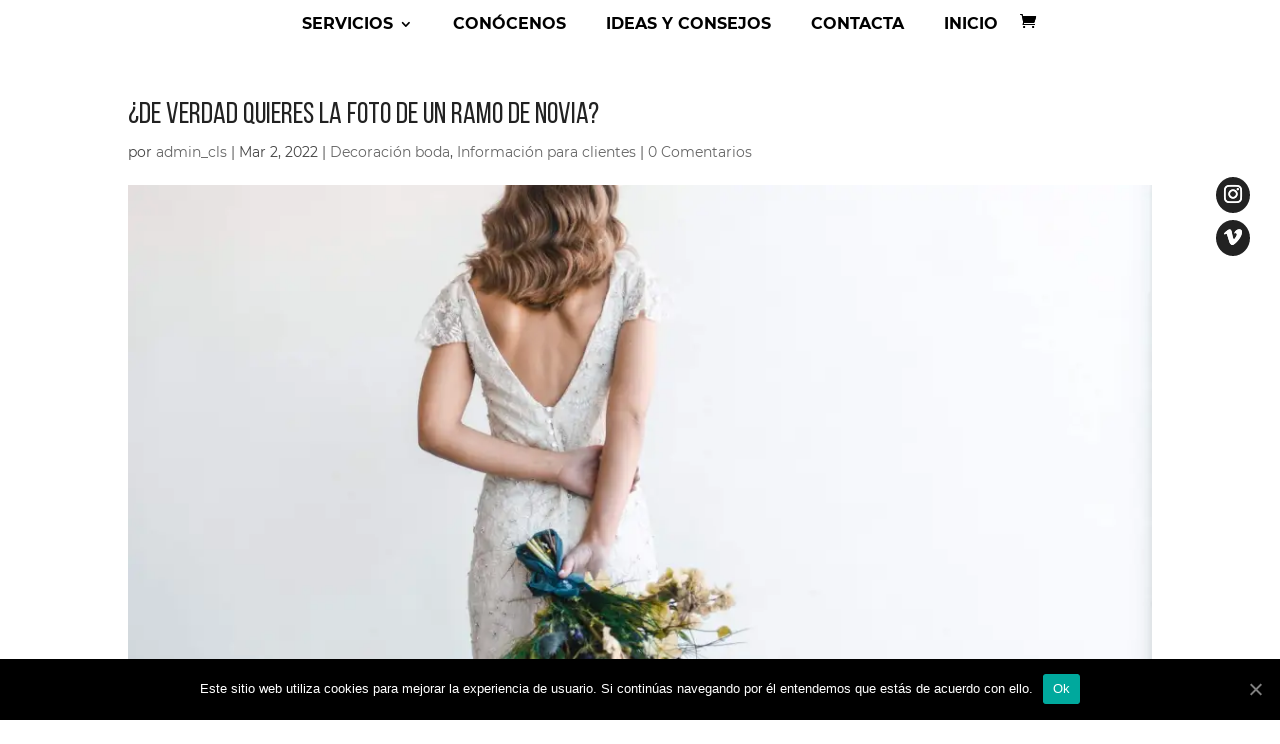

--- FILE ---
content_type: text/html; charset=UTF-8
request_url: https://www.crazyloveshots.com/de-verdad-quieres-la-foto-de-un-ramo-de-novia/
body_size: 35416
content:
<!DOCTYPE html><html lang="es"><head><meta charset="UTF-8" /><meta http-equiv="X-UA-Compatible" content="IE=edge"><link rel="pingback" href="https://www.crazyloveshots.com/xmlrpc.php" /> <script type="text/javascript">document.documentElement.className = 'js';</script> <style id="et-divi-userfonts">@font-face{font-family:"Montserrat";src:url(https://www.crazyloveshots.com/wp-content/uploads/et-fonts/Montserrat-VariableFont_wght.ttf) format("truetype")}@font-face{font-family:"CINZEL";src:url(https://www.crazyloveshots.com/wp-content/uploads/et-fonts/Cinzel-VariableFont_wght.ttf) format("truetype")}</style><meta name='robots' content='max-image-preview:large' /><style>img:is([sizes="auto" i],[sizes^="auto," i]){contain-intrinsic-size:3000px 1500px}</style> <script>window._wca = window._wca || [];</script> <title>¿DE VERDAD QUIERES LA FOTO DE UN RAMO DE NOVIA? - LOS CRAZIES - Crazy Love Shots</title><style id="rocket-critical-css">#cookie-notice{position:fixed;min-width:100%;height:auto;z-index:100000;font-size:13px;letter-spacing:0;line-height:20px;left:0;text-align:center;font-weight:400;font-family:-apple-system,BlinkMacSystemFont,Arial,Roboto,"Helvetica Neue",sans-serif}#cookie-notice,#cookie-notice *{-webkit-box-sizing:border-box;-moz-box-sizing:border-box;box-sizing:border-box}#cookie-notice.cn-animated{-webkit-animation-duration:.5s!important;animation-duration:.5s!important;-webkit-animation-fill-mode:both;animation-fill-mode:both}#cookie-notice .cookie-notice-container{display:block}.cn-position-bottom{bottom:0}.cookie-notice-container{padding:15px 30px;text-align:center;width:100%;z-index:2}.cn-close-icon{position:absolute;right:15px;top:50%;margin-top:-10px;width:15px;height:15px;opacity:.5;padding:10px;outline:0}.cn-close-icon:after,.cn-close-icon:before{position:absolute;content:' ';height:15px;width:2px;top:3px;background-color:#fff}.cn-close-icon:before{transform:rotate(45deg)}.cn-close-icon:after{transform:rotate(-45deg)}#cookie-notice .cn-button{margin:0 0 0 10px;border:none}.cn-button{font-family:-apple-system,BlinkMacSystemFont,Arial,Roboto,"Helvetica Neue",sans-serif;font-weight:400;font-size:13px;letter-spacing:.25px;line-height:20px;margin:0;padding:0;text-align:center;text-transform:none;display:inline-block;touch-action:manipulation;white-space:nowrap;outline:0;box-shadow:none;text-shadow:none;border:none;-webkit-border-radius:3px;-moz-border-radius:3px;border-radius:3px}.cn-button.bootstrap{text-decoration:none;padding:8.5px 10px;line-height:1}.cn-button.bootstrap{color:#fff;background:#00a99d}.cn-text-container{margin:0 0 6px 0}.cn-buttons-container,.cn-text-container{display:inline-block}#cookie-notice.cookie-notice-visible.cn-effect-fade{-webkit-animation-name:fadeIn;animation-name:fadeIn}#cookie-notice.cn-effect-fade{-webkit-animation-name:fadeOut;animation-name:fadeOut}@-webkit-keyframes fadeIn{from{opacity:0}to{opacity:1}}@keyframes fadeIn{from{opacity:0}to{opacity:1}}@-webkit-keyframes fadeOut{from{opacity:1}to{opacity:0}}@keyframes fadeOut{from{opacity:1}to{opacity:0}}@media all and (max-width:900px){.cookie-notice-container #cn-notice-text{display:block}.cookie-notice-container #cn-notice-buttons{display:block}#cookie-notice .cn-button{margin:0 5px 5px 5px}}@media all and (max-width:480px){.cookie-notice-container{padding:15px 25px}}#pbOverlay{opacity:0;overflow:hidden;width:100%;height:100%;position:fixed;z-index:9999;left:0;top:0;text-align:center;background:rgba(0,0,0,0.85);background:radial-gradient(rgba(0,0,0,.6) 0%,rgba(0,0,0,.9) 100%);-webkit-transform:translate3d(0px,0px,0px)}@keyframes pbLoaderFrames{50%{height:5px}}@-webkit-keyframes pbLoaderFrames{50%{height:5px}}#pbOverlay .pbLoader{visibility:hidden;opacity:0;-webkit-transform:scale(.2);transform:scale(.2);position:absolute;z-index:999;top:50%;left:50%;margin:-50px 0 0 -50px;text-align:center;border-radius:100%;box-shadow:15px 32px 60px -20px #FFF inset,1px 1px 3px 1px #FFF inset,0 0 20px;width:100px;height:100px}#pbOverlay .pbLoader b{display:inline-block;vertical-align:middle;margin:0 2px;width:8px;height:60px;border-radius:5px;background:rgba(255,255,255,0.8);box-shadow:0 0 10px rgba(0,0,0,0.5);-webkit-animation:.9s pbLoaderFrames infinite linear;animation:.9s pbLoaderFrames infinite linear}#pbOverlay .pbLoader b:nth-child(2){-webkit-animation-delay:.3s;animation-delay:.3s}#pbOverlay .pbLoader b:nth-child(3){-webkit-animation-delay:.6s;animation-delay:.6s}#pbOverlay .wrapper:after,#pbOverlay .prevNext:after,#pbOverlay .pbLoader:before{content:"";display:inline-block;height:100%;margin-right:-0.25em;vertical-align:middle}#pbOverlay .wrapper{-moz-box-sizing:border-box;box-sizing:border-box;vertical-align:middle;height:100%;perspective:1200px;-webkit-perspective:1200px;position:relative}#pbOverlay .wrapper:before{content:'\2716';color:transparent;text-shadow:0 2px 35px rgba(255,255,255,0);font-size:0;vertical-align:middle}#pbOverlay .wrapper>div{display:none;width:624px;height:351px;vertical-align:middle;border-radius:5px;background:rgba(0,0,0,0.5)}#pbOverlay .wrapper>*{display:inline-block;opacity:1;vertical-align:middle;transform:scale(0) rotateX(80deg);-webkit-transform:scale(0) rotateX(80deg);-ms-transform:scale(0) rotateX(80deg);border-radius:6px;border:none;max-height:95%;max-width:100%}#pbCloseBtn,#pbAutoplayBtn{position:absolute;top:-50px;right:-50px;z-index:999;display:block;padding:0 0 20px 20px;text-align:center;color:#FFF}#pbCloseBtn:before{content:'\00D7';font-weight:bold}#pbCloseBtn:before,#pbAutoplayBtn:before{display:inline-block;height:35px;width:35px;padding:8px 8px 12px 12px;font-size:2em;opacity:0.8;line-height:.7;vertical-align:middle;background:rgba(255,255,255,0.2);border-radius:0 0 0 70px}#pbAutoplayBtn{display:none;right:auto;left:-50px;padding:0;width:50px;height:50px;font-size:13px}#pbAutoplayBtn:before{content:'\2016';width:100%;height:100%;border-radius:0 0 70px 0;font-weight:bold;padding:0;text-indent:-6px;line-height:1.6}#pbAutoplayBtn .pbProgress{display:none\9;width:100%;height:100%;overflow:hidden;position:absolute;padding:6px;top:0;left:0;opacity:0.2;transform:rotateZ(0deg);-webkit-transform:rotateZ(0deg);-ms-transform:rotateZ(0deg);-webkit-transform-origin:0 0;-ms-transform-origin:0 0;transform-origin:0 0}#pbAutoplayBtn .pbProgress:before{content:'';position:absolute;right:0;bottom:0;width:200%;height:200%;border-radius:50%;box-shadow:0 0 0 8px #FFF inset}#pbOverlay .pbThumbs{display:none}#pbOverlay .prevNext{display:none;background:rgba(0,0,0,0);position:absolute;z-index:10;height:100%;width:35%;padding:80px 0;opacity:0;box-sizing:border-box;-moz-box-sizing:border-box;top:0;text-shadow:0 0 12px #000,0 0 10px #FFF}.prevNext b{display:inline-block;vertical-align:middle}#pbPrevBtn b{transform:scale(.4) translateX(350px);-webkit-transform:scale(.4) translateX(350px)}#pbNextBtn b{transform:scale(.4) translateX(-350px);-webkit-transform:scale(.4) translateX(-350px)}#pbPrevBtn b:before,#pbNextBtn b:after{display:inline;line-height:.3;font-size:18em;font-weight:normal;color:#FFF;font-family:Arial}#pbPrevBtn b:before{content:'\2039'}#pbNextBtn b:after{content:'\203A'}@media all and (max-width:700px){#pbOverlay .wrapper img{max-height:100%}#pbOverlay .pbThumbs{margin-bottom:-60px}}body:after{content:url(https://www.crazyloveshots.com/wp-content/plugins/google-picasa-albums-viewer/public/css/lightbox/images/close.png) url(https://www.crazyloveshots.com/wp-content/plugins/google-picasa-albums-viewer/public/css/lightbox/images/loading.gif) url(https://www.crazyloveshots.com/wp-content/plugins/google-picasa-albums-viewer/public/css/lightbox/images/prev.png) url(https://www.crazyloveshots.com/wp-content/plugins/google-picasa-albums-viewer/public/css/lightbox/images/next.png);display:none}.screen-reader-text{clip:rect(1px,1px,1px,1px);height:1px;overflow:hidden;position:absolute!important;width:1px;word-wrap:normal!important}@font-face{font-family:'Montserrat';src:url(https://www.crazyloveshots.com/wp-content/themes/crazyloveshots/fonts/Montserrat-Bold.eot);src:local('Montserrat Bold'),local('Montserrat-Bold'),url(https://www.crazyloveshots.com/wp-content/themes/crazyloveshots/fonts/Montserrat-Bold.eot?#iefix) format('embedded-opentype'),url(https://www.crazyloveshots.com/wp-content/themes/crazyloveshots/fonts/Montserrat-Bold.woff2) format('woff2'),url(https://www.crazyloveshots.com/wp-content/themes/crazyloveshots/fonts/Montserrat-Bold.woff) format('woff'),url(https://www.crazyloveshots.com/wp-content/themes/crazyloveshots/fonts/Montserrat-Bold.ttf) format('truetype'),url(https://www.crazyloveshots.com/wp-content/themes/crazyloveshots/fonts/Montserrat-Bold.svg#Montserrat-Bold) format('svg');font-weight:bold;font-style:normal}@font-face{font-family:'Montserrat';src:url(https://www.crazyloveshots.com/wp-content/themes/crazyloveshots/fonts/Montserrat-Regular.eot);src:local('Montserrat Regular'),local('Montserrat-Regular'),url(https://www.crazyloveshots.com/wp-content/themes/crazyloveshots/fonts/Montserrat-Regular.eot?#iefix) format('embedded-opentype'),url(https://www.crazyloveshots.com/wp-content/themes/crazyloveshots/fonts/Montserrat-Regular.woff2) format('woff2'),url(https://www.crazyloveshots.com/wp-content/themes/crazyloveshots/fonts/Montserrat-Regular.woff) format('woff'),url(https://www.crazyloveshots.com/wp-content/themes/crazyloveshots/fonts/Montserrat-Regular.ttf) format('truetype'),url(https://www.crazyloveshots.com/wp-content/themes/crazyloveshots/fonts/Montserrat-Regular.svg#Montserrat-Regular) format('svg');font-weight:normal;font-style:normal}@font-face{font-family:'Bebas Neue';src:url(https://www.crazyloveshots.com/wp-content/themes/crazyloveshots/fonts/BebasNeueBold.eot);src:local('Bebas Neue Bold'),local('BebasNeueBold'),url(https://www.crazyloveshots.com/wp-content/themes/crazyloveshots/fonts/BebasNeueBold.eot?#iefix) format('embedded-opentype'),url(https://www.crazyloveshots.com/wp-content/themes/crazyloveshots/fonts/BebasNeueBold.woff2) format('woff2'),url(https://www.crazyloveshots.com/wp-content/themes/crazyloveshots/fonts/BebasNeueBold.woff) format('woff'),url(https://www.crazyloveshots.com/wp-content/themes/crazyloveshots/fonts/BebasNeueBold.ttf) format('truetype'),url(https://www.crazyloveshots.com/wp-content/themes/crazyloveshots/fonts/BebasNeueBold.svg#BebasNeueBold) format('svg');font-weight:bold;font-style:normal}@font-face{font-family:'Bebas Neue';src:url(https://www.crazyloveshots.com/wp-content/themes/crazyloveshots/fonts/BebasNeueRegular.eot);src:local('Bebas Neue Regular'),local('BebasNeueRegular'),url(https://www.crazyloveshots.com/wp-content/themes/crazyloveshots/fonts/BebasNeueRegular.eot?#iefix) format('embedded-opentype'),url(https://www.crazyloveshots.com/wp-content/themes/crazyloveshots/fonts/BebasNeueRegular.woff2) format('woff2'),url(https://www.crazyloveshots.com/wp-content/themes/crazyloveshots/fonts/BebasNeueRegular.woff) format('woff'),url(https://www.crazyloveshots.com/wp-content/themes/crazyloveshots/fonts/BebasNeueRegular.ttf) format('truetype'),url(https://www.crazyloveshots.com/wp-content/themes/crazyloveshots/fonts/BebasNeueRegular.svg#BebasNeueRegular) format('svg');font-weight:normal;font-style:normal}body{font-family:'Montserrat',arial!important}h1{font-family:'Bebas Neue',sans-serif!important}#top-menu-nav .menu-item{text-transform:uppercase;padding:0px 20px}#top-menu-nav .menu-item a{padding-bottom:0px}#top-menu li a{font-size:16px!important;line-height:20px!important}#top-menu li>ul>li{border-bottom:1px dotted #ccc!important;padding-bottom:5px!important}#top-menu li>ul>li a{font-size:15px!important;line-height:20px!important}.et_header_style_centered #top-menu>li>a{padding-bottom:10px!important}.et_header_style_centered #et-top-navigation .et-cart-info{position:absolute}#socialfix{position:fixed;right:30px;top:170px;width:40px;height:120px;z-index:999}#socialfix a{padding:8px 8px;border-radius:50%;background:#222222;color:#ffffff;font-size:18px;line-height:18px}#socialfix li{margin-top:7px}#left-area{width:100%!important;clear:both;float:left;padding-right:0!important}.et_right_sidebar #left-area{padding-right:0!important}#main-content .container::before{display:none!important}@media only screen and (max-width:980px){.joinchat--right{position:fixed!important;left:30px!important;bottom:30px!important}.joinchat__button{right:unset!important;left:8px!important}.et_header_style_centered #main-header .mobile_nav{position:fixed!important;bottom:40px!important;right:40px!important;width:44px!important;height:42px!important;text-align:center!important;border-radius:50%!important;background-color:rgba(224,153,0,0.7)!important}.mobile_menu_bar::before{color:#fff!important;font-size:34px!important;line-height:38px!important}.et_mobile_menu{position:fixed!important;right:0px!important;left:unset!important;top:unset!important;bottom:0px!important;z-index:9998!important}#mobile_menu::after{content:"\4d";font-family:'ETmodules'!important;font-weight:bold;font-size:38px;color:#000!important;position:absolute;padding:15px;top:0px;right:0px;z-index:9999}#et_mobile_nav_menu .select_page{display:none!important}.et_mobile_menu li{text-align:left;padding-top:0px!important;padding-bottom:0px!important}.et_mobile_menu li a{font-size:13px;line-height:18px;padding-top:7px!important;padding-bottom:7px!important}#main-header{padding-top:50px!important}.et-cart-info{display:none!important}}@media only screen and (max-width:480px){#socialfix{display:none!important}}html,body,div,span,iframe,h1,p,a,img,b,ul,li,form,label{margin:0;padding:0;border:0;outline:0;font-size:100%;-ms-text-size-adjust:100%;-webkit-text-size-adjust:100%;vertical-align:baseline;background:transparent}body{line-height:1}ul{list-style:none}:focus{outline:0}article,header,nav{display:block}body{font-family:'Open Sans',Arial,sans-serif;font-size:14px;color:#666;background-color:#fff;line-height:1.7em;font-weight:500;-webkit-font-smoothing:antialiased;-moz-osx-font-smoothing:grayscale}body.et_cover_background{background-size:cover!important;background-position:top center!important;background-repeat:no-repeat!important;background-attachment:fixed}a{text-decoration:none;color:#2EA3F2}p{padding-bottom:1em}p:not(.has-background):last-of-type{padding-bottom:0}iframe{max-width:100%}h1{color:#333;padding-bottom:10px;line-height:1em;font-weight:500}h3 a{color:inherit}h1{font-size:30px}input{-webkit-appearance:none}input[type=text],textarea{background-color:#fff;border:1px solid #bbb;padding:2px;color:#4e4e4e}input[type=text],textarea{margin:0}textarea{padding:4px}input,textarea{font-family:inherit}img{max-width:100%;height:auto}#top-menu li{word-wrap:break-word}.mobile_menu_bar:before,.mobile_menu_bar:after{color:#2EA3F2}.et-search-form,.nav li ul,.et_mobile_menu{border-color:#2EA3F2}#main-content{background-color:#fff}.container{width:80%;max-width:1080px;margin:auto;position:relative}body:not(.et-tb) #main-content .container,body:not(.et-tb-has-header) #main-content .container{padding-top:58px}.et_transparent_nav #page-container{padding-top:0!important}.container{text-align:left;position:relative}#main-header{line-height:23px;font-weight:500;top:0;background-color:#fff;width:100%;box-shadow:0 1px 0 rgba(0,0,0,0.1);-moz-box-shadow:0 1px 0 rgba(0,0,0,0.1);-webkit-box-shadow:0 1px 0 rgba(0,0,0,0.1);position:relative;z-index:99999}.et_fixed_nav.et_show_nav #page-container{padding-top:80px}.et_fixed_nav.et_show_nav.et_header_style_centered #page-container{padding-top:147px}.et_fixed_nav #main-header{position:fixed}.et_header_style_centered #main-header .container{text-align:center;height:inherit}.et_header_style_centered #main-header div#et-top-navigation{bottom:0;position:relative;width:100%}.et_header_style_centered #logo,.et_header_style_centered #et-top-navigation,.et_header_style_centered nav#top-menu-nav,.et_header_style_centered #top-menu{float:none}.et_header_style_centered #logo{max-height:64%}.et_header_style_centered #main-header .logo_container{height:100px;padding:0}.et_header_style_centered nav#top-menu-nav{display:inline-block}.et_header_style_centered #top-menu>li>a{padding-bottom:2em}.et_header_style_centered #et-top-navigation .et-cart-info{float:none}#logo{margin-bottom:0;max-height:54%;display:inline-block;float:none;vertical-align:middle;-webkit-transform:translate3d(0,0,0)}span.logo_helper{display:inline-block;height:100%;vertical-align:middle;width:0}.et-cart-info{color:inherit}#et-top-navigation .et-cart-info{float:left;margin:-2px 0 0 22px;font-size:16px}.et-cart-info span{position:relative}.et-social-icons{float:right}.et-social-icons li{display:inline-block;margin-left:20px}.et-social-icon a{display:inline-block;font-size:24px;position:relative;text-align:center;color:#666;text-decoration:none}.et-social-icon span{display:none}#top-menu-nav,#top-menu{line-height:0}#et-top-navigation{font-weight:600}.et-cart-info span:before{content:"\e07a";margin-right:10px}nav#top-menu-nav,#top-menu{float:left}#top-menu li{display:inline-block;font-size:14px;padding-right:22px}#top-menu>li:last-child{padding-right:0}#top-menu a{color:rgba(0,0,0,0.6);text-decoration:none;display:block;position:relative}.et-search-form{top:0;bottom:0;right:0;position:absolute;z-index:1000;width:100%}.et-search-form input{width:90%;border:none;color:#333;position:absolute;top:0;bottom:0;right:30px;margin:auto;background:transparent}.et-search-form .et-search-field::-ms-clear{width:0;height:0;display:none}.et_header_style_centered .et-search-form input,.et_header_style_centered span.et_close_search_field{top:60%}.et_search_form_container{animation:none;-o-animation:none;-webkit-animation:none;-moz-animation:none}.container.et_search_form_container{position:relative;opacity:0;height:1px}span.et_close_search_field{display:block;width:30px;height:30px;z-index:99999;position:absolute;right:0;top:0;bottom:0;margin:auto}span.et_close_search_field:after{font-family:'ETmodules';content:'\4d';speak:none;font-weight:normal;-webkit-font-feature-settings:normal;font-feature-settings:normal;font-variant:normal;text-transform:none;line-height:1;-webkit-font-smoothing:antialiased;font-size:32px;display:inline-block;-webkit-box-sizing:border-box;box-sizing:border-box}.container.et_menu_container{z-index:99}.et_search_outer{width:100%;overflow:hidden;position:absolute;top:0}form.et-search-form{background:rgba(0,0,0,0)!important}input[type="search"]::-webkit-search-cancel-button{-webkit-appearance:none}#left-area .post-meta{font-size:14px;padding-bottom:15px}#left-area .post-meta a{text-decoration:none;color:#666}.single .post{padding-bottom:25px}.single .et_pb_post{margin-bottom:27px}#et-top-navigation{float:right}#top-menu li li{padding:0 20px;margin:0}#top-menu li li a{padding:6px 20px;width:200px}#top-menu .menu-item-has-children>a:first-child:after{font-family:'ETmodules';content:"3";font-size:16px;position:absolute;right:0;top:0;font-weight:800}#top-menu .menu-item-has-children>a:first-child{padding-right:20px}#et_mobile_nav_menu{float:right;display:none}.mobile_menu_bar{position:relative;display:block;line-height:0}.mobile_menu_bar:before{content:"\61";font-size:32px;left:0;position:relative;top:0}.mobile_nav .select_page{display:none}.widget_search .screen-reader-text{display:none}@media all and (min-width:981px){#left-area{width:79.125%;padding-bottom:23px}#main-content .container:before{content:'';position:absolute;top:0;height:100%;width:1px;background-color:#e2e2e2}.et_right_sidebar #left-area{float:left;padding-right:5.5%}.et_right_sidebar #main-content .container:before{right:20.875%!important}}@media all and (max-width:980px){#page-container,#page-container,.et_fixed_nav.et_show_nav #page-container{padding-top:80px}.et_fixed_nav.et_show_nav.et_header_style_centered #page-container{padding-top:136px}#left-area{width:100%!important}.et_right_sidebar #left-area{width:auto;float:none;padding-right:0;padding-left:0}.et_right_sidebar #left-area{margin-right:0}#main-content .container:before{display:none!important}#top-menu{display:none}.et_header_style_centered #main-header{padding:20px 0}.et_header_style_centered nav#top-menu-nav{display:none}#et-top-navigation{margin-right:0}.et_fixed_nav #main-header{position:absolute}.et_header_style_centered #logo{max-height:60px}.et_header_style_centered header#main-header .logo_container{height:auto;max-height:100px;padding:0}.et_header_style_centered .et_search_outer{display:none}.et-social-icons{float:none;text-align:center}.et-social-icons{margin:0 0 5px}.et_header_style_centered #et-top-navigation .et-cart-info{display:none}#et-top-navigation .et-cart-info{margin-top:5px}#et_mobile_nav_menu{display:block}.et_header_style_centered .et_menu_container .mobile_menu_bar{opacity:1}.et_header_style_centered #et_mobile_nav_menu{float:none;position:relative;margin-top:20px}.et_header_style_centered #main-header .mobile_nav{display:block;text-align:left;background-color:rgba(0,0,0,0.05);border-radius:5px;padding:5px 10px}.et_header_style_centered .mobile_nav .select_page{display:inline-block;color:#666;font-size:14px}.et_header_style_centered .et_menu_container .mobile_menu_bar{position:absolute;right:5px;top:2px}.et_header_style_centered .et_mobile_menu{top:53px}}@media all and (max-width:767px){#commentform input[type="text"]{width:100%;box-sizing:border-box;-moz-box-sizing:border-box;-webkit-box-sizing:border-box}#et-top-navigation{margin-right:0}}@media all and (max-width:479px){#et-top-navigation{margin-right:0}}@font-face{font-family:'ETmodules';src:url(https://www.crazyloveshots.com/wp-content/themes/Divi/core/admin/fonts/modules.eot);src:url(https://www.crazyloveshots.com/wp-content/themes/Divi/core/admin/fonts/modules.eot?#iefix) format("embedded-opentype"),url(https://www.crazyloveshots.com/wp-content/themes/Divi/core/admin/fonts/modules.ttf) format("truetype"),url(https://www.crazyloveshots.com/wp-content/themes/Divi/core/admin/fonts/modules.woff) format("woff"),url(https://www.crazyloveshots.com/wp-content/themes/Divi/core/admin/fonts/modules.svg#ETmodules) format("svg");font-weight:normal;font-style:normal}.et-social-facebook a.icon:before{content:'\e093'}.et-social-instagram a.icon:before{content:'\e09a'}.et-social-vimeo a.icon:before{content:'\e09c'}*{-webkit-box-sizing:border-box;box-sizing:border-box}.mobile_menu_bar:before,.et-social-icon a:before,.et-cart-info span:before{font-family:'ETmodules'!important;speak:none;font-style:normal;font-weight:normal;-webkit-font-feature-settings:normal;font-feature-settings:normal;font-variant:normal;text-transform:none;line-height:1;-webkit-font-smoothing:antialiased;-moz-osx-font-smoothing:grayscale;text-shadow:0px 0px}.nav li li{padding:0 20px;margin:0}.nav li{position:relative;line-height:1em}.nav li li{position:relative;line-height:2em}.nav li ul{position:absolute;padding:20px 0}.nav li ul{z-index:9999;width:240px;background:#fff;visibility:hidden;opacity:0;border-top:3px solid #2EA3F2;box-shadow:0 2px 5px rgba(0,0,0,0.1);-moz-box-shadow:0 2px 5px rgba(0,0,0,0.1);-webkit-box-shadow:0 2px 5px rgba(0,0,0,0.1)}.nav li ul{-webkit-transform:translate3d(0,0,0);text-align:left}.nav li li a,.et_mobile_menu li a{font-size:14px}.et_mobile_menu{position:absolute;left:0;padding:5%;background:#fff;width:100%;visibility:visible;opacity:1;display:none;z-index:9999;border-top:3px solid #2EA3F2;box-shadow:0 2px 5px rgba(0,0,0,0.1);-moz-box-shadow:0 2px 5px rgba(0,0,0,0.1);-webkit-box-shadow:0 2px 5px rgba(0,0,0,0.1)}#main-header .et_mobile_menu li ul,#main-header .et_mobile_menu li ul{visibility:visible!important;display:block!important;padding-left:10px}.et_mobile_menu li li{padding-left:5%}.et_mobile_menu li a{border-bottom:1px solid rgba(0,0,0,0.03);color:#666;padding:10px 5%;display:block}.et_mobile_menu .menu-item-has-children>a{font-weight:bold;background-color:rgba(0,0,0,0.03)}.mobile_menu_bar{position:relative;display:block;line-height:0}.mobile_menu_bar:before{content:"\61";font-size:32px;position:relative;left:0;top:0}.mobile_nav .select_page{display:none}#commentform input[type="text"]{width:47%}#commentform input[type="text"]{padding:12px;color:#999;line-height:1em;background-color:#EEE;font-size:18px;border-width:0px}@media all and (max-width:767px){#commentform input[type="text"]{width:100%;box-sizing:border-box;-moz-box-sizing:border-box;-webkit-box-sizing:border-box}}.clearfix:after{visibility:hidden;display:block;font-size:0;content:" ";clear:both;height:0}.et_pb_post{word-wrap:break-word}.et_pb_post{margin-bottom:60px}.et_pb_post .post-meta{font-size:14px;margin-bottom:6px}.et_pb_post .post-meta a{text-decoration:none}body .grecaptcha-badge{visibility:hidden}@-webkit-keyframes fadeIn{0%{opacity:0}100%{opacity:1}}@keyframes fadeIn{0%{opacity:0}100%{opacity:1}}@media all and (min-width:981px) and (max-width:1100px){.et_pb_post{margin-bottom:42px}}@media all and (max-width:980px){.et_pb_post{margin-bottom:42px}}@media all and (max-width:767px){.et_pb_post{margin-bottom:42px}}@media all and (max-width:479px){.et_pb_post{margin-bottom:42px}.et_pb_post .post-meta{color:#666;font-size:14px}}.screen-reader-text{border:0;clip:rect(1px,1px,1px,1px);-webkit-clip-path:inset(50%);clip-path:inset(50%);height:1px;margin:-1px;overflow:hidden;padding:0;position:absolute!important;width:1px;word-wrap:normal!important}.clearfix:after{visibility:hidden;display:block;font-size:0;content:" ";clear:both;height:0}.joinchat{--bottom:20px;--sep:20px;--header:70px;--red:37;--green:211;--blue:102;--rgb:var(--red),var(--green),var(--blue);--color:rgb(var(--rgb));--dark:rgb(calc(var(--red) - 75),calc(var(--green) - 75),calc(var(--blue) - 75));--hover:rgb(calc(var(--red) + 50),calc(var(--green) + 50),calc(var(--blue) + 50));--bg:rgba(var(--rgb),0.04);--tolerance:210;--bw:calc((var(--red)*0.2126 + var(--green)*0.7152 + var(--blue)*0.0722 - var(--tolerance))*-100000);--text:rgba(var(--bw),var(--bw),var(--bw),min(0.9,max(0.7,var(--bw))));--msg:var(--color);position:fixed;z-index:1000;right:var(--sep);bottom:var(--bottom);color:var(--text);font:normal normal normal 16px/1.625em -apple-system,BlinkMacSystemFont,Segoe UI,Roboto,Oxygen,Ubuntu,Cantarell,Open Sans,Helvetica Neue,sans-serif;letter-spacing:0;transform:scale3d(0,0,0);-webkit-font-smoothing:antialiased}.joinchat *,.joinchat :after,.joinchat :before{box-sizing:border-box}@media (max-width:480px),(orientation:landscape) and (max-width:767px){.joinchat{--bottom:6px;--sep:6px;--header:55px}}.joinchat__button{display:flex;flex-direction:row;position:absolute;z-index:2;bottom:8px;right:8px;height:60px;min-width:60px;max-width:95vw;background:#25d366;color:inherit;border-radius:30px;box-shadow:1px 6px 24px 0 rgba(7,94,84,.24);will-change:background-color,width}.joinchat__button__open{width:60px;height:60px;background:transparent url("data:image/svg+xml;charset=utf-8,%3Csvg xmlns='http://www.w3.org/2000/svg' viewBox='0 0 24 24'%3E%3Cpath fill='%23fff' d='M3.516 3.516c4.686-4.686 12.284-4.686 16.97 0 4.686 4.686 4.686 12.283 0 16.97a12.004 12.004 0 01-13.754 2.299l-5.814.735a.392.392 0 01-.438-.44l.748-5.788A12.002 12.002 0 013.517 3.517zm3.61 17.043l.3.158a9.846 9.846 0 0011.534-1.758c3.843-3.843 3.843-10.074 0-13.918-3.843-3.843-10.075-3.843-13.918 0a9.846 9.846 0 00-1.747 11.554l.16.303-.51 3.942a.196.196 0 00.219.22l3.961-.501zm6.534-7.003l-.933 1.164a9.843 9.843 0 01-3.497-3.495l1.166-.933a.792.792 0 00.23-.94L9.561 6.96a.793.793 0 00-.924-.445 1291.6 1291.6 0 00-2.023.524.797.797 0 00-.588.88 11.754 11.754 0 0010.005 10.005.797.797 0 00.88-.587l.525-2.023a.793.793 0 00-.445-.923L14.6 13.327a.792.792 0 00-.94.23z'/%3E%3C/svg%3E") 50% no-repeat;background-size:36px}.joinchat__button__send{display:none;width:60px;height:60px;max-width:60px;padding:12px 11px 12px 13px;margin:0;flex-shrink:0}.joinchat__button__send path{fill:none!important;stroke:var(--text)!important}.joinchat__button__send .joinchat_svg__plain{stroke-dasharray:1097;stroke-dashoffset:1097;animation:joinchat_plain 6s .2s ease-in-out infinite}.joinchat__button__send .joinchat_svg__chat{stroke-dasharray:1020;stroke-dashoffset:1020;animation:joinchat_chat 6s 3.2s ease-in-out infinite}.joinchat__button__sendtext{padding:0;max-width:0;font-weight:600;line-height:60px;white-space:nowrap;opacity:0;overflow:hidden}.joinchat__badge{position:absolute;top:-4px;right:-4px;width:20px;height:20px;border:none;border-radius:50%;background:#e82c0c;font-size:12px;font-weight:600;line-height:20px;text-align:center;box-shadow:none;opacity:0}.joinchat__box{display:flex;flex-direction:column;position:absolute;bottom:0;right:0;z-index:1;width:calc(100vw - var(--sep)*2);max-width:400px;min-height:170px;max-height:calc(100vh - var(--bottom) - var(--sep));border-radius:32px;background:transparent;box-shadow:0 2px 6px 0 rgba(0,0,0,.5);text-align:left;overflow:hidden;transform:scale3d(0,0,0);opacity:0}.joinchat__header{flex-shrink:0;height:var(--header);line-height:var(--header);padding:0 26px;margin:0;background:var(--color)}.joinchat__copy{font-size:11px;line-height:18px;color:inherit!important;text-decoration:none!important;fill:currentColor;opacity:.7}.joinchat__copy svg{display:inline-block;width:auto;height:18px;vertical-align:-26%}.joinchat__close{position:absolute;top:18px;right:24px;width:34px;height:34px;border-radius:50%;background:rgba(0,0,0,.4) url("data:image/svg+xml;charset=utf-8,%3Csvg xmlns='http://www.w3.org/2000/svg' viewBox='0 0 24 24' fill='%23fff'%3E%3Cpath d='M24 2.4L21.6 0 12 9.6 2.4 0 0 2.4 9.6 12 0 21.6 2.4 24l9.6-9.6 9.6 9.6 2.4-2.4-9.6-9.6L24 2.4z'/%3E%3C/svg%3E") 50% no-repeat;background-size:12px}.joinchat__box__scroll{padding:20px 0 80px;background:#fff linear-gradient(0deg,var(--bg),var(--bg));overflow-x:hidden;overflow-y:auto;will-change:scroll-position}.joinchat__box__scroll::-webkit-scrollbar{width:5px;background:transparent}.joinchat__box__scroll::-webkit-scrollbar-thumb{border-radius:3px;background:transparent}@supports (-webkit-overflow-scrolling:touch){.joinchat__box__scroll{overflow-y:scroll;-webkit-overflow-scrolling:touch}}@media (max-width:480px),(orientation:landscape) and (max-width:767px){.joinchat__close{top:13px;width:28px;height:28px}.joinchat__box__scroll{padding:15px 0 70px}}.joinchat__message{position:relative;min-height:60px;padding:17px 20px;margin:0 26px 26px;border-radius:32px;background:#fff;color:#4a4a4a;filter:drop-shadow(0 1px 2px rgba(0,0,0,.3));transform:translateZ(0)}.joinchat__message:before{content:"";display:block;position:absolute;bottom:20px;left:-15px;width:17px;height:25px;background:inherit;-webkit-clip-path:url(https://www.crazyloveshots.com/wp-content/plugins/creame-whatsapp-me/public/css/#joinchat__message__peak);clip-path:url(https://www.crazyloveshots.com/wp-content/plugins/creame-whatsapp-me/public/css/#joinchat__message__peak)}@media (max-width:480px),(orientation:landscape) and (max-width:767px){.joinchat__message{padding:18px 16px;line-height:24px;margin:0 20px 20px}}@keyframes joinchat_plain{0%,50%,to{stroke-dashoffset:1097}5%,45%{stroke-dashoffset:0}}@keyframes joinchat_chat{0%,50%,to{stroke-dashoffset:1020}5%,45%{stroke-dashoffset:0}}.screen-reader-text{border:0;clip:rect(1px,1px,1px,1px);-webkit-clip-path:inset(50%);clip-path:inset(50%);height:1px;margin:-1px;overflow:hidden;padding:0;position:absolute!important;width:1px;word-wrap:normal!important}@keyframes fadeIn{from{opacity:0;visibility:hidden}to{opacity:1;visibility:visible}}.screen-reader-text{border:0;clip:rect(1px,1px,1px,1px);-webkit-clip-path:inset(50%);clip-path:inset(50%);height:1px;margin:-1px;overflow:hidden;padding:0;position:absolute!important;width:1px;word-wrap:normal!important}</style><link rel="preload" href="https://www.crazyloveshots.com/wp-content/cache/min/1/aa335d561828ee5c93610d132ae60ab2.css" as="style" onload="this.onload=null;this.rel='stylesheet'" data-minify="1" /><meta name="robots" content="index, follow" /><meta name="googlebot" content="index, follow, max-snippet:-1, max-image-preview:large, max-video-preview:-1" /><meta name="bingbot" content="index, follow, max-snippet:-1, max-image-preview:large, max-video-preview:-1" /><link rel="canonical" href="https://www.crazyloveshots.com/de-verdad-quieres-la-foto-de-un-ramo-de-novia/" /><meta property="og:locale" content="es_ES" /><meta property="og:type" content="article" /><meta property="og:title" content="¿DE VERDAD QUIERES LA FOTO DE UN RAMO DE NOVIA? - LOS CRAZIES - Crazy Love Shots" /><meta property="og:description" content="Cuando piensas en las fotos del ramo de novia te vienen a la cabeza de manera casi automática dos tipos de imagen:  1.- La flor en sí Suele ser una foto muy bonita donde se aprecian muy bien los detalles florales y está bien tener una fotografía del ramo de novia para que lo recuerdes [&hellip;]" /><meta property="og:url" content="https://www.crazyloveshots.com/de-verdad-quieres-la-foto-de-un-ramo-de-novia/" /><meta property="og:site_name" content="LOS CRAZIES - Crazy Love Shots" /><meta property="article:publisher" content="https://www.facebook.com/crazyloveshots/" /><meta property="article:published_time" content="2022-03-02T09:15:49+00:00" /><meta property="article:modified_time" content="2022-03-03T05:04:02+00:00" /><meta property="og:image" content="https://i2.wp.com/www.crazyloveshots.com/wp-content/uploads/2022/03/30032019-Crazy-Love-Shots-Ramos-0012.jpg?fit=1920%2C1282&#038;ssl=1" /><meta property="og:image:width" content="1920" /><meta property="og:image:height" content="1282" /><meta name="twitter:card" content="summary_large_image" /> <script type="application/ld+json" class="yoast-schema-graph">{"@context":"https://schema.org","@graph":[{"@type":"Organization","@id":"https://www.crazyloveshots.com/#organization","name":"Crazy Love Shots","url":"https://www.crazyloveshots.com/","sameAs":["https://www.facebook.com/crazyloveshots/","https://www.instagram.com/crazyloveshot/","https://www.linkedin.com/company/38170169/admin/","https://www.youtube.com/channel/UCjcwo1tiM1R5D-pdTi6lOEw?view_as=subscriber"],"logo":{"@type":"ImageObject","@id":"https://www.crazyloveshots.com/#logo","inLanguage":"es","url":"https://i2.wp.com/www.crazyloveshots.com/wp-content/uploads/2020/05/Logo-largo-Javi-1.png?fit=500%2C500&ssl=1","width":500,"height":500,"caption":"Crazy Love Shots"},"image":{"@id":"https://www.crazyloveshots.com/#logo"}},{"@type":"WebSite","@id":"https://www.crazyloveshots.com/#website","url":"https://www.crazyloveshots.com/","name":"Crazy Love Shots","description":"Fotograf\u00eda Natural y Divertida","publisher":{"@id":"https://www.crazyloveshots.com/#organization"},"potentialAction":[{"@type":"SearchAction","target":"https://www.crazyloveshots.com/?s={search_term_string}","query-input":"required name=search_term_string"}],"inLanguage":"es"},{"@type":"ImageObject","@id":"https://www.crazyloveshots.com/de-verdad-quieres-la-foto-de-un-ramo-de-novia/#primaryimage","inLanguage":"es","url":"https://i2.wp.com/www.crazyloveshots.com/wp-content/uploads/2022/03/30032019-Crazy-Love-Shots-Ramos-0012.jpg?fit=1920%2C1282&ssl=1","width":1920,"height":1282,"caption":"Crazy Love Shots - Ramo de Novia"},{"@type":"WebPage","@id":"https://www.crazyloveshots.com/de-verdad-quieres-la-foto-de-un-ramo-de-novia/#webpage","url":"https://www.crazyloveshots.com/de-verdad-quieres-la-foto-de-un-ramo-de-novia/","name":"\u00bfDE VERDAD QUIERES LA FOTO DE UN RAMO DE NOVIA? - LOS CRAZIES - Crazy Love Shots","isPartOf":{"@id":"https://www.crazyloveshots.com/#website"},"primaryImageOfPage":{"@id":"https://www.crazyloveshots.com/de-verdad-quieres-la-foto-de-un-ramo-de-novia/#primaryimage"},"datePublished":"2022-03-02T09:15:49+00:00","dateModified":"2022-03-03T05:04:02+00:00","inLanguage":"es","potentialAction":[{"@type":"ReadAction","target":["https://www.crazyloveshots.com/de-verdad-quieres-la-foto-de-un-ramo-de-novia/"]}]},{"@type":"Article","@id":"https://www.crazyloveshots.com/de-verdad-quieres-la-foto-de-un-ramo-de-novia/#article","isPartOf":{"@id":"https://www.crazyloveshots.com/de-verdad-quieres-la-foto-de-un-ramo-de-novia/#webpage"},"author":{"@id":"https://www.crazyloveshots.com/#/schema/person/da7595ded6c47ae1202c2a9fa098c9db"},"headline":"\u00bfDE VERDAD QUIERES LA FOTO DE UN RAMO DE NOVIA?","datePublished":"2022-03-02T09:15:49+00:00","dateModified":"2022-03-03T05:04:02+00:00","commentCount":0,"mainEntityOfPage":{"@id":"https://www.crazyloveshots.com/de-verdad-quieres-la-foto-de-un-ramo-de-novia/#webpage"},"publisher":{"@id":"https://www.crazyloveshots.com/#organization"},"image":{"@id":"https://www.crazyloveshots.com/de-verdad-quieres-la-foto-de-un-ramo-de-novia/#primaryimage"},"articleSection":"Decoraci\u00f3n boda,Informaci\u00f3n para clientes","inLanguage":"es","potentialAction":[{"@type":"CommentAction","name":"Comment","target":["https://www.crazyloveshots.com/de-verdad-quieres-la-foto-de-un-ramo-de-novia/#respond"]}]},{"@type":["Person"],"@id":"https://www.crazyloveshots.com/#/schema/person/da7595ded6c47ae1202c2a9fa098c9db","name":"admin_cls","image":{"@type":"ImageObject","@id":"https://www.crazyloveshots.com/#personlogo","inLanguage":"es","url":"https://secure.gravatar.com/avatar/6e3293a26d9d45b255eb9bbdc1c33dc9?s=96&d=mm&r=g","caption":"admin_cls"}}]}</script> <link rel='dns-prefetch' href='//www.google.com' /><link rel='dns-prefetch' href='//stats.wp.com' /><link rel='dns-prefetch' href='//maxcdn.bootstrapcdn.com' /><link href='https://fonts.gstatic.com' crossorigin rel='preconnect' /><link rel="alternate" type="application/rss+xml" title="LOS CRAZIES - Crazy Love Shots &raquo; Feed" href="https://www.crazyloveshots.com/feed/" /><link rel="alternate" type="application/rss+xml" title="LOS CRAZIES - Crazy Love Shots &raquo; Feed de los comentarios" href="https://www.crazyloveshots.com/comments/feed/" /><link rel="alternate" type="application/rss+xml" title="LOS CRAZIES - Crazy Love Shots &raquo; Comentario ¿DE VERDAD QUIERES LA FOTO DE UN RAMO DE NOVIA? del feed" href="https://www.crazyloveshots.com/de-verdad-quieres-la-foto-de-un-ramo-de-novia/feed/" /><meta content="CrazyLoveShots v." name="generator"/><style id='wp-emoji-styles-inline-css' type='text/css'>img.wp-smiley,img.emoji{display:inline!important;border:none!important;box-shadow:none!important;height:1em!important;width:1em!important;margin:0 0.07em!important;vertical-align:-0.1em!important;background:none!important;padding:0!important}</style><style id='wp-block-library-inline-css' type='text/css'>.has-text-align-justify{text-align:justify}</style><style id='classic-theme-styles-inline-css' type='text/css'>
/*! This file is auto-generated */
.wp-block-button__link{color:#fff;background-color:#32373c;border-radius:9999px;box-shadow:none;text-decoration:none;padding:calc(.667em + 2px) calc(1.333em + 2px);font-size:1.125em}.wp-block-file__button{background:#32373c;color:#fff;text-decoration:none}</style><style id='global-styles-inline-css' type='text/css'>:root{--wp--preset--aspect-ratio--square:1;--wp--preset--aspect-ratio--4-3:4/3;--wp--preset--aspect-ratio--3-4:3/4;--wp--preset--aspect-ratio--3-2:3/2;--wp--preset--aspect-ratio--2-3:2/3;--wp--preset--aspect-ratio--16-9:16/9;--wp--preset--aspect-ratio--9-16:9/16;--wp--preset--color--black:#000;--wp--preset--color--cyan-bluish-gray:#abb8c3;--wp--preset--color--white:#fff;--wp--preset--color--pale-pink:#f78da7;--wp--preset--color--vivid-red:#cf2e2e;--wp--preset--color--luminous-vivid-orange:#ff6900;--wp--preset--color--luminous-vivid-amber:#fcb900;--wp--preset--color--light-green-cyan:#7bdcb5;--wp--preset--color--vivid-green-cyan:#00d084;--wp--preset--color--pale-cyan-blue:#8ed1fc;--wp--preset--color--vivid-cyan-blue:#0693e3;--wp--preset--color--vivid-purple:#9b51e0;--wp--preset--gradient--vivid-cyan-blue-to-vivid-purple:linear-gradient(135deg,rgba(6,147,227,1) 0%,rgb(155,81,224) 100%);--wp--preset--gradient--light-green-cyan-to-vivid-green-cyan:linear-gradient(135deg,rgb(122,220,180) 0%,rgb(0,208,130) 100%);--wp--preset--gradient--luminous-vivid-amber-to-luminous-vivid-orange:linear-gradient(135deg,rgba(252,185,0,1) 0%,rgba(255,105,0,1) 100%);--wp--preset--gradient--luminous-vivid-orange-to-vivid-red:linear-gradient(135deg,rgba(255,105,0,1) 0%,rgb(207,46,46) 100%);--wp--preset--gradient--very-light-gray-to-cyan-bluish-gray:linear-gradient(135deg,rgb(238,238,238) 0%,rgb(169,184,195) 100%);--wp--preset--gradient--cool-to-warm-spectrum:linear-gradient(135deg,rgb(74,234,220) 0%,rgb(151,120,209) 20%,rgb(207,42,186) 40%,rgb(238,44,130) 60%,rgb(251,105,98) 80%,rgb(254,248,76) 100%);--wp--preset--gradient--blush-light-purple:linear-gradient(135deg,rgb(255,206,236) 0%,rgb(152,150,240) 100%);--wp--preset--gradient--blush-bordeaux:linear-gradient(135deg,rgb(254,205,165) 0%,rgb(254,45,45) 50%,rgb(107,0,62) 100%);--wp--preset--gradient--luminous-dusk:linear-gradient(135deg,rgb(255,203,112) 0%,rgb(199,81,192) 50%,rgb(65,88,208) 100%);--wp--preset--gradient--pale-ocean:linear-gradient(135deg,rgb(255,245,203) 0%,rgb(182,227,212) 50%,rgb(51,167,181) 100%);--wp--preset--gradient--electric-grass:linear-gradient(135deg,rgb(202,248,128) 0%,rgb(113,206,126) 100%);--wp--preset--gradient--midnight:linear-gradient(135deg,rgb(2,3,129) 0%,rgb(40,116,252) 100%);--wp--preset--font-size--small:13px;--wp--preset--font-size--medium:20px;--wp--preset--font-size--large:36px;--wp--preset--font-size--x-large:42px;--wp--preset--spacing--20:.44rem;--wp--preset--spacing--30:.67rem;--wp--preset--spacing--40:1rem;--wp--preset--spacing--50:1.5rem;--wp--preset--spacing--60:2.25rem;--wp--preset--spacing--70:3.38rem;--wp--preset--spacing--80:5.06rem;--wp--preset--shadow--natural:6px 6px 9px rgba(0,0,0,.2);--wp--preset--shadow--deep:12px 12px 50px rgba(0,0,0,.4);--wp--preset--shadow--sharp:6px 6px 0 rgba(0,0,0,.2);--wp--preset--shadow--outlined:6px 6px 0 -3px rgba(255,255,255,1),6px 6px rgba(0,0,0,1);--wp--preset--shadow--crisp:6px 6px 0 rgba(0,0,0,1)}:where(.is-layout-flex){gap:.5em}:where(.is-layout-grid){gap:.5em}body .is-layout-flex{display:flex}.is-layout-flex{flex-wrap:wrap;align-items:center}.is-layout-flex>:is(*,div){margin:0}body .is-layout-grid{display:grid}.is-layout-grid>:is(*,div){margin:0}:where(.wp-block-columns.is-layout-flex){gap:2em}:where(.wp-block-columns.is-layout-grid){gap:2em}:where(.wp-block-post-template.is-layout-flex){gap:1.25em}:where(.wp-block-post-template.is-layout-grid){gap:1.25em}.has-black-color{color:var(--wp--preset--color--black)!important}.has-cyan-bluish-gray-color{color:var(--wp--preset--color--cyan-bluish-gray)!important}.has-white-color{color:var(--wp--preset--color--white)!important}.has-pale-pink-color{color:var(--wp--preset--color--pale-pink)!important}.has-vivid-red-color{color:var(--wp--preset--color--vivid-red)!important}.has-luminous-vivid-orange-color{color:var(--wp--preset--color--luminous-vivid-orange)!important}.has-luminous-vivid-amber-color{color:var(--wp--preset--color--luminous-vivid-amber)!important}.has-light-green-cyan-color{color:var(--wp--preset--color--light-green-cyan)!important}.has-vivid-green-cyan-color{color:var(--wp--preset--color--vivid-green-cyan)!important}.has-pale-cyan-blue-color{color:var(--wp--preset--color--pale-cyan-blue)!important}.has-vivid-cyan-blue-color{color:var(--wp--preset--color--vivid-cyan-blue)!important}.has-vivid-purple-color{color:var(--wp--preset--color--vivid-purple)!important}.has-black-background-color{background-color:var(--wp--preset--color--black)!important}.has-cyan-bluish-gray-background-color{background-color:var(--wp--preset--color--cyan-bluish-gray)!important}.has-white-background-color{background-color:var(--wp--preset--color--white)!important}.has-pale-pink-background-color{background-color:var(--wp--preset--color--pale-pink)!important}.has-vivid-red-background-color{background-color:var(--wp--preset--color--vivid-red)!important}.has-luminous-vivid-orange-background-color{background-color:var(--wp--preset--color--luminous-vivid-orange)!important}.has-luminous-vivid-amber-background-color{background-color:var(--wp--preset--color--luminous-vivid-amber)!important}.has-light-green-cyan-background-color{background-color:var(--wp--preset--color--light-green-cyan)!important}.has-vivid-green-cyan-background-color{background-color:var(--wp--preset--color--vivid-green-cyan)!important}.has-pale-cyan-blue-background-color{background-color:var(--wp--preset--color--pale-cyan-blue)!important}.has-vivid-cyan-blue-background-color{background-color:var(--wp--preset--color--vivid-cyan-blue)!important}.has-vivid-purple-background-color{background-color:var(--wp--preset--color--vivid-purple)!important}.has-black-border-color{border-color:var(--wp--preset--color--black)!important}.has-cyan-bluish-gray-border-color{border-color:var(--wp--preset--color--cyan-bluish-gray)!important}.has-white-border-color{border-color:var(--wp--preset--color--white)!important}.has-pale-pink-border-color{border-color:var(--wp--preset--color--pale-pink)!important}.has-vivid-red-border-color{border-color:var(--wp--preset--color--vivid-red)!important}.has-luminous-vivid-orange-border-color{border-color:var(--wp--preset--color--luminous-vivid-orange)!important}.has-luminous-vivid-amber-border-color{border-color:var(--wp--preset--color--luminous-vivid-amber)!important}.has-light-green-cyan-border-color{border-color:var(--wp--preset--color--light-green-cyan)!important}.has-vivid-green-cyan-border-color{border-color:var(--wp--preset--color--vivid-green-cyan)!important}.has-pale-cyan-blue-border-color{border-color:var(--wp--preset--color--pale-cyan-blue)!important}.has-vivid-cyan-blue-border-color{border-color:var(--wp--preset--color--vivid-cyan-blue)!important}.has-vivid-purple-border-color{border-color:var(--wp--preset--color--vivid-purple)!important}.has-vivid-cyan-blue-to-vivid-purple-gradient-background{background:var(--wp--preset--gradient--vivid-cyan-blue-to-vivid-purple)!important}.has-light-green-cyan-to-vivid-green-cyan-gradient-background{background:var(--wp--preset--gradient--light-green-cyan-to-vivid-green-cyan)!important}.has-luminous-vivid-amber-to-luminous-vivid-orange-gradient-background{background:var(--wp--preset--gradient--luminous-vivid-amber-to-luminous-vivid-orange)!important}.has-luminous-vivid-orange-to-vivid-red-gradient-background{background:var(--wp--preset--gradient--luminous-vivid-orange-to-vivid-red)!important}.has-very-light-gray-to-cyan-bluish-gray-gradient-background{background:var(--wp--preset--gradient--very-light-gray-to-cyan-bluish-gray)!important}.has-cool-to-warm-spectrum-gradient-background{background:var(--wp--preset--gradient--cool-to-warm-spectrum)!important}.has-blush-light-purple-gradient-background{background:var(--wp--preset--gradient--blush-light-purple)!important}.has-blush-bordeaux-gradient-background{background:var(--wp--preset--gradient--blush-bordeaux)!important}.has-luminous-dusk-gradient-background{background:var(--wp--preset--gradient--luminous-dusk)!important}.has-pale-ocean-gradient-background{background:var(--wp--preset--gradient--pale-ocean)!important}.has-electric-grass-gradient-background{background:var(--wp--preset--gradient--electric-grass)!important}.has-midnight-gradient-background{background:var(--wp--preset--gradient--midnight)!important}.has-small-font-size{font-size:var(--wp--preset--font-size--small)!important}.has-medium-font-size{font-size:var(--wp--preset--font-size--medium)!important}.has-large-font-size{font-size:var(--wp--preset--font-size--large)!important}.has-x-large-font-size{font-size:var(--wp--preset--font-size--x-large)!important}:where(.wp-block-post-template.is-layout-flex){gap:1.25em}:where(.wp-block-post-template.is-layout-grid){gap:1.25em}:where(.wp-block-columns.is-layout-flex){gap:2em}:where(.wp-block-columns.is-layout-grid){gap:2em}:root :where(.wp-block-pullquote){font-size:1.5em;line-height:1.6}</style><style id='woocommerce-layout-inline-css' type='text/css'>.infinite-scroll .woocommerce-pagination{display:none}</style><link rel='preload' id='woocommerce-smallscreen-css' href='https://www.crazyloveshots.com/wp-content/plugins/woocommerce/assets/css/woocommerce-smallscreen.css?ver=4.1.4' as="style" onload="this.onload=null;this.rel='stylesheet'" type='text/css' media='only screen and (max-width: 768px)' /><style id='woocommerce-inline-inline-css' type='text/css'>.woocommerce form .form-row .required{visibility:visible}</style><link rel='preload' id='font-awesome-css' href='https://maxcdn.bootstrapcdn.com/font-awesome/4.7.0/css/font-awesome.min.css?ver=6.7.4' as="style" onload="this.onload=null;this.rel='stylesheet'" type='text/css' media='all' /><style id='joinchat-inline-css' type='text/css'>.joinchat{--red:255;--green:102;--blue:196}</style><style id='rocket-lazyload-inline-css' type='text/css'>.rll-youtube-player{position:relative;padding-bottom:56.23%;height:0;overflow:hidden;max-width:100%}.rll-youtube-player iframe{position:absolute;top:0;left:0;width:100%;height:100%;z-index:100;background:0 0}.rll-youtube-player img{bottom:0;display:block;left:0;margin:auto;max-width:100%;width:100%;position:absolute;right:0;top:0;border:none;height:auto;cursor:pointer;-webkit-transition:.4s all;-moz-transition:.4s all;transition:.4s all}.rll-youtube-player img:hover{-webkit-filter:brightness(75%)}.rll-youtube-player .play{height:72px;width:72px;left:50%;top:50%;margin-left:-36px;margin-top:-36px;position:absolute;background:url(https://www.crazyloveshots.com/wp-content/plugins/wp-rocket/assets/img/youtube.png) no-repeat;cursor:pointer}</style> <script type="text/javascript" src="https://www.crazyloveshots.com/wp-includes/js/jquery/jquery.min.js?ver=3.7.1" id="jquery-core-js"></script> <script type="text/javascript" src="https://www.crazyloveshots.com/wp-includes/js/jquery/jquery-migrate.min.js?ver=3.4.1" id="jquery-migrate-js"></script> <script type="text/javascript" id="cookie-notice-front-js-extra">/* <![CDATA[ */ var cnArgs = {"ajaxUrl":"https:\/\/www.crazyloveshots.com\/wp-admin\/admin-ajax.php","nonce":"531053d221","hideEffect":"fade","position":"bottom","onScroll":"0","onScrollOffset":"100","onClick":"0","cookieName":"cookie_notice_accepted","cookieTime":"2592000","cookieTimeRejected":"2592000","cookiePath":"\/","cookieDomain":"","redirection":"0","cache":"1","refuse":"0","revokeCookies":"0","revokeCookiesOpt":"automatic","secure":"1","coronabarActive":"0"}; /* ]]> */</script> <script type="text/javascript" src="https://www.crazyloveshots.com/wp-content/plugins/cookie-notice/js/front.min.js?ver=1.3.2" id="cookie-notice-front-js"></script> <script type="text/javascript" src="https://www.crazyloveshots.com/wp-includes/js/jquery/ui/core.min.js?ver=1.13.3" id="jquery-ui-core-js"></script> <script type="text/javascript" src="https://www.crazyloveshots.com/wp-includes/js/jquery/ui/mouse.min.js?ver=1.13.3" id="jquery-ui-mouse-js"></script> <script type="text/javascript" src="https://www.crazyloveshots.com/wp-includes/js/jquery/ui/sortable.min.js?ver=1.13.3" id="jquery-ui-sortable-js"></script> <script type="text/javascript" src="https://www.crazyloveshots.com/wp-includes/js/jquery/ui/datepicker.min.js?ver=1.13.3" id="jquery-ui-datepicker-js"></script> <script type="text/javascript" id="jquery-ui-datepicker-js-after">/* <![CDATA[ */ jQuery(function(jQuery){jQuery.datepicker.setDefaults({"closeText":"Cerrar","currentText":"Hoy","monthNames":["enero","febrero","marzo","abril","mayo","junio","julio","agosto","septiembre","octubre","noviembre","diciembre"],"monthNamesShort":["Ene","Feb","Mar","Abr","May","Jun","Jul","Ago","Sep","Oct","Nov","Dic"],"nextText":"Siguiente","prevText":"Anterior","dayNames":["domingo","lunes","martes","mi\u00e9rcoles","jueves","viernes","s\u00e1bado"],"dayNamesShort":["Dom","Lun","Mar","Mi\u00e9","Jue","Vie","S\u00e1b"],"dayNamesMin":["D","L","M","X","J","V","S"],"dateFormat":"dd\/mm\/yy","firstDay":1,"isRTL":false});}); /* ]]> */</script> <script type="text/javascript" src="https://www.crazyloveshots.com/wp-includes/js/jquery/ui/menu.min.js?ver=1.13.3" id="jquery-ui-menu-js"></script> <script type="text/javascript" src="https://www.crazyloveshots.com/wp-includes/js/dist/dom-ready.min.js?ver=f77871ff7694fffea381" id="wp-dom-ready-js"></script> <script type="text/javascript" src="https://www.crazyloveshots.com/wp-includes/js/dist/hooks.min.js?ver=4d63a3d491d11ffd8ac6" id="wp-hooks-js"></script> <script type="text/javascript" src="https://www.crazyloveshots.com/wp-includes/js/dist/i18n.min.js?ver=5e580eb46a90c2b997e6" id="wp-i18n-js"></script> <script type="text/javascript" id="wp-i18n-js-after">/* <![CDATA[ */ wp.i18n.setLocaleData( { 'text direction\u0004ltr': [ 'ltr' ] } ); /* ]]> */</script> <script type="text/javascript" id="wp-a11y-js-translations">/* <![CDATA[ */ ( function( domain, translations ) {
	var localeData = translations.locale_data[ domain ] || translations.locale_data.messages;
	localeData[""].domain = domain;
	wp.i18n.setLocaleData( localeData, domain );
} )( "default", {"translation-revision-date":"2025-10-04 09:30:39+0000","generator":"GlotPress\/4.0.1","domain":"messages","locale_data":{"messages":{"":{"domain":"messages","plural-forms":"nplurals=2; plural=n != 1;","lang":"es"},"Notifications":["Avisos"]}},"comment":{"reference":"wp-includes\/js\/dist\/a11y.js"}} ); /* ]]> */</script> <script type="text/javascript" src="https://www.crazyloveshots.com/wp-includes/js/dist/a11y.min.js?ver=3156534cc54473497e14" id="wp-a11y-js"></script> <script type="text/javascript" src="https://www.crazyloveshots.com/wp-includes/js/jquery/ui/autocomplete.min.js?ver=1.13.3" id="jquery-ui-autocomplete-js"></script> <script type="text/javascript" src="https://www.crazyloveshots.com/wp-includes/js/jquery/ui/resizable.min.js?ver=1.13.3" id="jquery-ui-resizable-js"></script> <script type="text/javascript" src="https://www.crazyloveshots.com/wp-includes/js/jquery/ui/draggable.min.js?ver=1.13.3" id="jquery-ui-draggable-js"></script> <script type="text/javascript" src="https://www.crazyloveshots.com/wp-includes/js/jquery/ui/controlgroup.min.js?ver=1.13.3" id="jquery-ui-controlgroup-js"></script> <script type="text/javascript" src="https://www.crazyloveshots.com/wp-includes/js/jquery/ui/checkboxradio.min.js?ver=1.13.3" id="jquery-ui-checkboxradio-js"></script> <script type="text/javascript" src="https://www.crazyloveshots.com/wp-includes/js/jquery/ui/button.min.js?ver=1.13.3" id="jquery-ui-button-js"></script> <script type="text/javascript" src="https://www.crazyloveshots.com/wp-includes/js/jquery/ui/dialog.min.js?ver=1.13.3" id="jquery-ui-dialog-js"></script> <script type="text/javascript" id="events-manager-js-extra">/* <![CDATA[ */ var EM = {"ajaxurl":"https:\/\/www.crazyloveshots.com\/wp-admin\/admin-ajax.php","locationajaxurl":"https:\/\/www.crazyloveshots.com\/wp-admin\/admin-ajax.php?action=locations_search","firstDay":"1","locale":"es","dateFormat":"dd\/mm\/yy","ui_css":"https:\/\/www.crazyloveshots.com\/wp-content\/plugins\/events-manager\/includes\/css\/jquery-ui.min.css","show24hours":"1","is_ssl":"1","bookingInProgress":"Por favor, espera mientras la reserva se env\u00eda.","tickets_save":"Guardar ticket","bookingajaxurl":"https:\/\/www.crazyloveshots.com\/wp-admin\/admin-ajax.php","bookings_export_save":"Exportar reservas","bookings_settings_save":"Guardar configuraci\u00f3n","booking_delete":"\u00bfEst\u00e1s seguro que quieres borrar?","booking_offset":"30","bb_full":"Vendido","bb_book":"Reservar ahora","bb_booking":"Reservando...","bb_booked":"Reserva Enviado","bb_error":"Error de Reserva. \u00bfIntentar de nuevo?","bb_cancel":"Cancelar","bb_canceling":"Cancelando...","bb_cancelled":"Cancelado","bb_cancel_error":"Error de Cancelaci\u00f3n. \u00bfIntentar de nuevo?","txt_search":"Buscar","txt_searching":"Buscando...","txt_loading":"Cargando..."}; /* ]]> */</script> <script type="text/javascript" src="https://www.crazyloveshots.com/wp-content/plugins/events-manager/includes/js/events-manager.js?ver=5.973" id="events-manager-js"></script> <script type="text/javascript" src="https://www.crazyloveshots.com/wp-content/plugins/g-business-reviews-rating/wp/js/js.js?ver=6.7.4" id="google_business_reviews_rating_wp_js-js"></script> <script type="text/javascript" src="https://www.crazyloveshots.com/wp-content/plugins/google-picasa-albums-viewer/public/js/cws-google-picasa-pro-public.js?ver=3.2.3" id="cws-google-picasa-pro-js"></script> <script type="text/javascript" src="https://www.crazyloveshots.com/wp-content/plugins/user-submitted-posts/resources/jquery.cookie.js" id="usp_cookie-js"></script> <script type="text/javascript" src="https://www.crazyloveshots.com/wp-content/plugins/user-submitted-posts/resources/jquery.parsley.min.js" id="usp_parsley-js"></script> <script type="text/javascript" id="usp_core-js-before">/* <![CDATA[ */ var usp_custom_field = "usp_custom_field"; var usp_case_sensitivity = "false"; var usp_challenge_response = "2"; var usp_min_images = 0; var usp_max_images = 1; /* ]]> */</script> <script type="text/javascript" src="https://www.crazyloveshots.com/wp-content/plugins/user-submitted-posts/resources/jquery.usp.core.js" id="usp_core-js"></script> <script type="text/javascript" defer="defer" src="https://www.crazyloveshots.com/wp-content/plugins/widget-google-reviews/assets/js/public-main.js?ver=5.2" id="grw-public-main-js-js"></script> <script async type="text/javascript" src="https://stats.wp.com/s-202546.js" id="woocommerce-analytics-js"></script> <script type="text/javascript" src="https://www.crazyloveshots.com/wp-content/themes/Divi/core/admin/js/es6-promise.auto.min.js?ver=6.7.4" id="es6-promise-js"></script> <script type="text/javascript" id="et-core-api-spam-recaptcha-js-extra">/* <![CDATA[ */ var et_core_api_spam_recaptcha = {"site_key":"","page_action":{"action":"de_verdad_quieres_la_foto_de_un_ramo_de_novia"}}; /* ]]> */</script> <script type="text/javascript" src="https://www.crazyloveshots.com/wp-content/themes/Divi/core/admin/js/recaptcha.js?ver=6.7.4" id="et-core-api-spam-recaptcha-js"></script> <script type="text/javascript" src="https://www.crazyloveshots.com/wp-content/plugins/dk-pricr-responsive-pricing-table/inc/js/rpt.min.js?ver=5.1.6" id="rpt-js"></script> <link rel="https://api.w.org/" href="https://www.crazyloveshots.com/wp-json/" /><link rel="alternate" title="JSON" type="application/json" href="https://www.crazyloveshots.com/wp-json/wp/v2/posts/132047" /><link rel="EditURI" type="application/rsd+xml" title="RSD" href="https://www.crazyloveshots.com/xmlrpc.php?rsd" /><meta name="generator" content="WordPress 6.7.4" /><meta name="generator" content="WooCommerce 4.1.4" /><link rel='shortlink' href='https://www.crazyloveshots.com/?p=132047' /><link rel="alternate" title="oEmbed (JSON)" type="application/json+oembed" href="https://www.crazyloveshots.com/wp-json/oembed/1.0/embed?url=https%3A%2F%2Fwww.crazyloveshots.com%2Fde-verdad-quieres-la-foto-de-un-ramo-de-novia%2F" /><link rel="alternate" title="oEmbed (XML)" type="text/xml+oembed" href="https://www.crazyloveshots.com/wp-json/oembed/1.0/embed?url=https%3A%2F%2Fwww.crazyloveshots.com%2Fde-verdad-quieres-la-foto-de-un-ramo-de-novia%2F&#038;format=xml" /> <script>document.documentElement.className = document.documentElement.className.replace( 'no-js', 'js' );</script> <style>.no-js img.lazyload{display:none}figure.wp-block-image img.lazyloading{min-width:150px}.lazyload,.lazyloading{opacity:0}.lazyloaded{opacity:1;transition:opacity 400ms;transition-delay:0ms}</style><link rel='dns-prefetch' href='//i0.wp.com'/><link rel='dns-prefetch' href='//i1.wp.com'/><link rel='dns-prefetch' href='//i2.wp.com'/><style type='text/css'>img#wpstats{display:none}</style><meta name="viewport" content="width=device-width, initial-scale=1.0, maximum-scale=1.0, user-scalable=0" /> <noscript><style>.woocommerce-product-gallery{opacity:1!important}</style></noscript> <script>window['_fs_debug'] = false;
window['_fs_host'] = 'fullstory.com';
window['_fs_script'] = 'edge.fullstory.com/s/fs.js';
window['_fs_org'] = 'VFS9V';
window['_fs_namespace'] = 'FS';
(function(m,n,e,t,l,o,g,y){
    if (e in m) {if(m.console && m.console.log) { m.console.log('FullStory namespace conflict. Please set window["_fs_namespace"].');} return;}
    g=m[e]=function(a,b,s){g.q?g.q.push([a,b,s]):g._api(a,b,s);};g.q=[];
    o=n.createElement(t);o.async=1;o.crossOrigin='anonymous';o.src='https://'+_fs_script;
    y=n.getElementsByTagName(t)[0];y.parentNode.insertBefore(o,y);
    g.identify=function(i,v,s){g(l,{uid:i},s);if(v)g(l,v,s)};g.setUserVars=function(v,s){g(l,v,s)};g.event=function(i,v,s){g('event',{n:i,p:v},s)};
    g.anonymize=function(){g.identify(!!0)};
    g.shutdown=function(){g("rec",!1)};g.restart=function(){g("rec",!0)};
    g.log = function(a,b){g("log",[a,b])};
    g.consent=function(a){g("consent",!arguments.length||a)};
    g.identifyAccount=function(i,v){o='account';v=v||{};v.acctId=i;g(o,v)};
    g.clearUserCookie=function(){};
    g._w={};y='XMLHttpRequest';g._w[y]=m[y];y='fetch';g._w[y]=m[y];
    if(m[y])m[y]=function(){return g._w[y].apply(this,arguments)};
    g._v="1.2.0";
})(window,document,window['_fs_namespace'],'script','user');</script><link rel="icon" href="https://i2.wp.com/www.crazyloveshots.com/wp-content/uploads/2025/01/cropped-CRAZIES-2025.jpg?fit=32%2C32&#038;ssl=1" sizes="32x32" /><link rel="icon" href="https://i2.wp.com/www.crazyloveshots.com/wp-content/uploads/2025/01/cropped-CRAZIES-2025.jpg?fit=192%2C192&#038;ssl=1" sizes="192x192" /><link rel="apple-touch-icon" href="https://i2.wp.com/www.crazyloveshots.com/wp-content/uploads/2025/01/cropped-CRAZIES-2025.jpg?fit=180%2C180&#038;ssl=1" /><meta name="msapplication-TileImage" content="https://i2.wp.com/www.crazyloveshots.com/wp-content/uploads/2025/01/cropped-CRAZIES-2025.jpg?fit=270%2C270&#038;ssl=1" /><style id="et-divi-customizer-global-cached-inline-styles">body{color:#444}h1,h2,h3,h4,h5,h6{color:#222}.woocommerce #respond input#submit,.woocommerce-page #respond input#submit,.woocommerce #content input.button,.woocommerce-page #content input.button,.woocommerce-message,.woocommerce-error,.woocommerce-info{background:#ff66c4!important}#et_search_icon:hover,.mobile_menu_bar:before,.mobile_menu_bar:after,.et_toggle_slide_menu:after,.et-social-icon a:hover,.et_pb_sum,.et_pb_pricing li a,.et_pb_pricing_table_button,.et_overlay:before,.entry-summary p.price ins,.woocommerce div.product span.price,.woocommerce-page div.product span.price,.woocommerce #content div.product span.price,.woocommerce-page #content div.product span.price,.woocommerce div.product p.price,.woocommerce-page div.product p.price,.woocommerce #content div.product p.price,.woocommerce-page #content div.product p.price,.et_pb_member_social_links a:hover,.woocommerce .star-rating span:before,.woocommerce-page .star-rating span:before,.et_pb_widget li a:hover,.et_pb_filterable_portfolio .et_pb_portfolio_filters li a.active,.et_pb_filterable_portfolio .et_pb_portofolio_pagination ul li a.active,.et_pb_gallery .et_pb_gallery_pagination ul li a.active,.wp-pagenavi span.current,.wp-pagenavi a:hover,.nav-single a,.tagged_as a,.posted_in a{color:#ff66c4}.et_pb_contact_submit,.et_password_protected_form .et_submit_button,.et_pb_bg_layout_light .et_pb_newsletter_button,.comment-reply-link,.form-submit .et_pb_button,.et_pb_bg_layout_light .et_pb_promo_button,.et_pb_bg_layout_light .et_pb_more_button,.woocommerce a.button.alt,.woocommerce-page a.button.alt,.woocommerce button.button.alt,.woocommerce button.button.alt.disabled,.woocommerce-page button.button.alt,.woocommerce-page button.button.alt.disabled,.woocommerce input.button.alt,.woocommerce-page input.button.alt,.woocommerce #respond input#submit.alt,.woocommerce-page #respond input#submit.alt,.woocommerce #content input.button.alt,.woocommerce-page #content input.button.alt,.woocommerce a.button,.woocommerce-page a.button,.woocommerce button.button,.woocommerce-page button.button,.woocommerce input.button,.woocommerce-page input.button,.et_pb_contact p input[type="checkbox"]:checked+label i:before,.et_pb_bg_layout_light.et_pb_module.et_pb_button{color:#ff66c4}.footer-widget h4{color:#ff66c4}.et-search-form,.nav li ul,.et_mobile_menu,.footer-widget li:before,.et_pb_pricing li:before,blockquote{border-color:#ff66c4}.et_pb_counter_amount,.et_pb_featured_table .et_pb_pricing_heading,.et_quote_content,.et_link_content,.et_audio_content,.et_pb_post_slider.et_pb_bg_layout_dark,.et_slide_in_menu_container,.et_pb_contact p input[type="radio"]:checked+label i:before{background-color:#ff66c4}a{color:#ff66c4}#main-header,#main-header .nav li ul,.et-search-form,#main-header .et_mobile_menu{background-color:rgba(255,255,255,0)}#main-header .nav li ul{background-color:#fff}#top-header,#et-secondary-nav li ul{background-color:}#et-secondary-nav li ul{background-color:#ff66c4}.et_header_style_centered .mobile_nav .select_page,.et_header_style_split .mobile_nav .select_page,.et_nav_text_color_light #top-menu>li>a,.et_nav_text_color_dark #top-menu>li>a,#top-menu a,.et_mobile_menu li a,.et_nav_text_color_light .et_mobile_menu li a,.et_nav_text_color_dark .et_mobile_menu li a,#et_search_icon:before,.et_search_form_container input,span.et_close_search_field:after,#et-top-navigation .et-cart-info{color:#000}.et_search_form_container input::-moz-placeholder{color:#000}.et_search_form_container input::-webkit-input-placeholder{color:#000}.et_search_form_container input:-ms-input-placeholder{color:#000}#main-header .nav li ul a{color:}#top-menu li a{font-size:22px}body.et_vertical_nav .container.et_search_form_container .et-search-form input{font-size:22px!important}#top-menu li.current-menu-ancestor>a,#top-menu li.current-menu-item>a,.et_color_scheme_red #top-menu li.current-menu-ancestor>a,.et_color_scheme_red #top-menu li.current-menu-item>a,.et_color_scheme_pink #top-menu li.current-menu-ancestor>a,.et_color_scheme_pink #top-menu li.current-menu-item>a,.et_color_scheme_orange #top-menu li.current-menu-ancestor>a,.et_color_scheme_orange #top-menu li.current-menu-item>a,.et_color_scheme_green #top-menu li.current-menu-ancestor>a,.et_color_scheme_green #top-menu li.current-menu-item>a{color:#ff66c4}#main-footer{background-color:#fff}#footer-widgets .footer-widget a,#footer-widgets .footer-widget li a,#footer-widgets .footer-widget li a:hover{color:#fff}.footer-widget{color:#222}#main-footer .footer-widget h4{color:#222}.footer-widget li:before{border-color:#222}.footer-widget .et_pb_widget div,.footer-widget .et_pb_widget ul,.footer-widget .et_pb_widget ol,.footer-widget .et_pb_widget label{line-height:1.7em}.bottom-nav,.bottom-nav a,.bottom-nav li.current-menu-item a{color:#444}#et-footer-nav .bottom-nav li.current-menu-item a{color:#222}.bottom-nav,.bottom-nav a{font-size:18px}#footer-bottom{background-color:#fff}#footer-info,#footer-info a{color:#000}#footer-bottom .et-social-icon a{font-size:14px}#footer-bottom .et-social-icon a{color:rgba(251,251,251,0)}#main-header{box-shadow:none}.et-fixed-header#main-header{box-shadow:none!important}body .et_pb_button:after,.woocommerce a.button.alt:after,.woocommerce-page a.button.alt:after,.woocommerce button.button.alt:after,.woocommerce-page button.button.alt:after,.woocommerce input.button.alt:after,.woocommerce-page input.button.alt:after,.woocommerce #respond input#submit.alt:after,.woocommerce-page #respond input#submit.alt:after,.woocommerce #content input.button.alt:after,.woocommerce-page #content input.button.alt:after,.woocommerce a.button:after,.woocommerce-page a.button:after,.woocommerce button.button:after,.woocommerce-page button.button:after,.woocommerce input.button:after,.woocommerce-page input.button:after,.woocommerce #respond input#submit:after,.woocommerce-page #respond input#submit:after,.woocommerce #content input.button:after,.woocommerce-page #content input.button:after{font-size:32px;color:#ff66c4}h1,h2,h3,h4,h5,h6,.et_quote_content blockquote p,.et_pb_slide_description .et_pb_slide_title{font-weight:400;font-style:normal;text-transform:uppercase;text-decoration:none}.et_slide_in_menu_container,.et_slide_in_menu_container .et-search-field{letter-spacing:px}.et_slide_in_menu_container .et-search-field::-moz-placeholder{letter-spacing:px}.et_slide_in_menu_container .et-search-field::-webkit-input-placeholder{letter-spacing:px}.et_slide_in_menu_container .et-search-field:-ms-input-placeholder{letter-spacing:px}@media only screen and (min-width:981px){.footer-widget h4{font-size:15px}.et_header_style_left #et-top-navigation,.et_header_style_split #et-top-navigation{padding:35px 0 0 0}.et_header_style_left #et-top-navigation nav>ul>li>a,.et_header_style_split #et-top-navigation nav>ul>li>a{padding-bottom:35px}.et_header_style_split .centered-inline-logo-wrap{width:70px;margin:-70px 0}.et_header_style_split .centered-inline-logo-wrap #logo{max-height:70px}.et_pb_svg_logo.et_header_style_split .centered-inline-logo-wrap #logo{height:70px}.et_header_style_centered #top-menu>li>a{padding-bottom:13px}.et_header_style_slide #et-top-navigation,.et_header_style_fullscreen #et-top-navigation{padding:26px 0 26px 0!important}.et_header_style_centered #main-header .logo_container{height:70px}.et_header_style_centered #logo{max-height:85%}.et_pb_svg_logo.et_header_style_centered #logo{height:85%}.et_header_style_centered.et_hide_primary_logo #main-header:not(.et-fixed-header) .logo_container,.et_header_style_centered.et_hide_fixed_logo #main-header.et-fixed-header .logo_container{height:12.6px}.et_header_style_left .et-fixed-header #et-top-navigation,.et_header_style_split .et-fixed-header #et-top-navigation{padding:34px 0 0 0}.et_header_style_left .et-fixed-header #et-top-navigation nav>ul>li>a,.et_header_style_split .et-fixed-header #et-top-navigation nav>ul>li>a{padding-bottom:34px}.et_header_style_centered header#main-header.et-fixed-header .logo_container{height:68px}.et_header_style_split #main-header.et-fixed-header .centered-inline-logo-wrap{width:68px;margin:-68px 0}.et_header_style_split .et-fixed-header .centered-inline-logo-wrap #logo{max-height:68px}.et_pb_svg_logo.et_header_style_split .et-fixed-header .centered-inline-logo-wrap #logo{height:68px}.et_header_style_slide .et-fixed-header #et-top-navigation,.et_header_style_fullscreen .et-fixed-header #et-top-navigation{padding:25px 0 25px 0!important}.et-fixed-header#top-header,.et-fixed-header#top-header #et-secondary-nav li ul{background-color:#ff66c4}.et-fixed-header#main-header,.et-fixed-header#main-header .nav li ul,.et-fixed-header .et-search-form{background-color:#fff}.et-fixed-header #top-menu li a{font-size:16px}.et-fixed-header #top-menu a,.et-fixed-header #et_search_icon:before,.et-fixed-header #et_top_search .et-search-form input,.et-fixed-header .et_search_form_container input,.et-fixed-header .et_close_search_field:after,.et-fixed-header #et-top-navigation .et-cart-info{color:#000000!important}.et-fixed-header .et_search_form_container input::-moz-placeholder{color:#000000!important}.et-fixed-header .et_search_form_container input::-webkit-input-placeholder{color:#000000!important}.et-fixed-header .et_search_form_container input:-ms-input-placeholder{color:#000000!important}.et-fixed-header #top-menu li.current-menu-ancestor>a,.et-fixed-header #top-menu li.current-menu-item>a{color:#ff66c4!important}}@media only screen and (min-width:1350px){.et_pb_row{padding:27px 0}.et_pb_section{padding:54px 0}.single.et_pb_pagebuilder_layout.et_full_width_page .et_post_meta_wrapper{padding-top:81px}.et_pb_fullwidth_section{padding:0}}@media only screen and (max-width:980px){#main-header,#main-header .nav li ul,.et-search-form,#main-header .et_mobile_menu{background-color:#fff}}@media only screen and (max-width:767px){.et_pb_row,.et_pb_column .et_pb_row_inner{padding:70px 0}}body,input,textarea,select{font-family:'Montserrat',Helvetica,Arial,Lucida,sans-serif}.et_pb_button{font-family:'CINZEL',Helvetica,Arial,Lucida,sans-serif}</style><noscript><style id="rocket-lazyload-nojs-css">.rll-youtube-player,[data-lazy-src]{display:none!important}</style></noscript><script>/*! loadCSS rel=preload polyfill. [c]2017 Filament Group, Inc. MIT License */
(function(w){"use strict";if(!w.loadCSS){w.loadCSS=function(){}}
var rp=loadCSS.relpreload={};rp.support=(function(){var ret;try{ret=w.document.createElement("link").relList.supports("preload")}catch(e){ret=!1}
return function(){return ret}})();rp.bindMediaToggle=function(link){var finalMedia=link.media||"all";function enableStylesheet(){link.media=finalMedia}
if(link.addEventListener){link.addEventListener("load",enableStylesheet)}else if(link.attachEvent){link.attachEvent("onload",enableStylesheet)}
setTimeout(function(){link.rel="stylesheet";link.media="only x"});setTimeout(enableStylesheet,3000)};rp.poly=function(){if(rp.support()){return}
var links=w.document.getElementsByTagName("link");for(var i=0;i<links.length;i++){var link=links[i];if(link.rel==="preload"&&link.getAttribute("as")==="style"&&!link.getAttribute("data-loadcss")){link.setAttribute("data-loadcss",!0);rp.bindMediaToggle(link)}}};if(!rp.support()){rp.poly();var run=w.setInterval(rp.poly,500);if(w.addEventListener){w.addEventListener("load",function(){rp.poly();w.clearInterval(run)})}else if(w.attachEvent){w.attachEvent("onload",function(){rp.poly();w.clearInterval(run)})}}
if(typeof exports!=="undefined"){exports.loadCSS=loadCSS}
else{w.loadCSS=loadCSS}}(typeof global!=="undefined"?global:this))</script>  <script async src="https://www.googletagmanager.com/gtag/js?id=G-FDVZ3XL7FS"></script> <script>window.dataLayer = window.dataLayer || [];
  function gtag(){dataLayer.push(arguments);}
  gtag('js', new Date());

  gtag('config', 'G-FDVZ3XL7FS');</script> </head><body class="post-template-default single single-post postid-132047 single-format-standard wp-custom-logo theme-Divi cookies-not-set woocommerce-no-js et_pb_button_helper_class et_transparent_nav et_fullwidth_secondary_nav et_fixed_nav et_show_nav et_hide_primary_logo et_hide_fixed_logo et_hide_mobile_logo et_primary_nav_dropdown_animation_fade et_secondary_nav_dropdown_animation_fade et_header_style_centered et_pb_footer_columns1 et_cover_background et_pb_gutter et_pb_gutters3 et_right_sidebar et_divi_theme et-db et_minified_js"><div id="socialfix"><ul class="et-social-icons"><li class="et-social-icon et-social-instagram"> <a href="https://www.instagram.com/crazyloveshot/" class="icon"> <span>Instagram</span> </a></li><li class="et-social-icon et-social-vimeo"> <a href="https://vimeo.com/user69077622" class="icon"> <span>Vimeo</span> </a></li></ul></div><div id="page-container"><header id="main-header" data-height-onload="70"><div class="container clearfix et_menu_container"><div class="logo_container"> <span class="logo_helper"></span> <a href="https://www.crazyloveshots.com/"> <img  alt="LOS CRAZIES - Crazy Love Shots" id="logo" data-height-percentage="85" data-src="https://www.crazyloveshots.com/wp-content/uploads/2023/04/MAPA_DE_MARCA-removebg-preview.png" class="lazyload" src="[data-uri]" /><noscript><img src="https://www.crazyloveshots.com/wp-content/uploads/2023/04/MAPA_DE_MARCA-removebg-preview.png" alt="LOS CRAZIES - Crazy Love Shots" id="logo" data-height-percentage="85" /></noscript> </a></div><div id="et-top-navigation" data-height="70" data-fixed-height="68"><nav id="top-menu-nav"><ul id="top-menu" class="nav"><li id="menu-item-125959" class="menu-item menu-item-type-custom menu-item-object-custom menu-item-has-children menu-item-125959"><a href="#">SERVICIOS</a><ul class="sub-menu"><li id="menu-item-128939" class="menu-item menu-item-type-post_type menu-item-object-page menu-item-128939"><a href="https://www.crazyloveshots.com/fotografia-y-video-de-boda/">FOTOGRAFÍA Y VIDEO DE BODA</a></li><li id="menu-item-136696" class="menu-item menu-item-type-post_type menu-item-object-page menu-item-136696"><a href="https://www.crazyloveshots.com/familia/">FAMILIA</a></li><li id="menu-item-125898" class="menu-item menu-item-type-post_type menu-item-object-page menu-item-125898"><a href="https://www.crazyloveshots.com/fotografia-divertida-y-natural/servicios/fotografia-corporativa/">EMPRESAS</a></li><li id="menu-item-125899" class="menu-item menu-item-type-post_type menu-item-object-page menu-item-125899"><a href="https://www.crazyloveshots.com/fotografia-divertida-y-natural/formacionfotografia/">FORMACIÓN</a></li></ul></li><li id="menu-item-128966" class="menu-item menu-item-type-post_type menu-item-object-page menu-item-128966"><a href="https://www.crazyloveshots.com/about/">CONÓCENOS</a></li><li id="menu-item-128677" class="menu-item menu-item-type-post_type menu-item-object-page current_page_parent menu-item-128677"><a href="https://www.crazyloveshots.com/blogboda/">IDEAS Y CONSEJOS</a></li><li id="menu-item-128676" class="menu-item menu-item-type-post_type menu-item-object-page menu-item-128676"><a href="https://www.crazyloveshots.com/fotografia-divertida-y-natural/contacta/">CONTACTA</a></li><li id="menu-item-138897" class="menu-item menu-item-type-post_type menu-item-object-page menu-item-home menu-item-138897"><a href="https://www.crazyloveshots.com/">INICIO</a></li></ul></nav> <a href="https://www.crazyloveshots.com/carrito/" class="et-cart-info"> <span></span> </a><div id="et_mobile_nav_menu"><div class="mobile_nav closed"> <span class="select_page">Menú</span> <span class="mobile_menu_bar mobile_menu_bar_toggle"></span></div></div></div></div><div class="et_search_outer"><div class="container et_search_form_container"><form role="search" method="get" class="et-search-form" action="https://www.crazyloveshots.com/"> <input type="search" class="et-search-field" placeholder="Búsqueda &hellip;" value="" name="s" title="Buscar:" /></form> <span class="et_close_search_field"></span></div></div></header><div id="et-main-area"><div id="main-content"><div class="container"><div id="content-area" class="clearfix"><div id="left-area"><article id="post-132047" class="et_pb_post post-132047 post type-post status-publish format-standard has-post-thumbnail hentry category-decoracion-boda category-informacion-para-clientes"><div class="et_post_meta_wrapper"><h1 class="entry-title">¿DE VERDAD QUIERES LA FOTO DE UN RAMO DE NOVIA?</h1><p class="post-meta"> por <span class="author vcard"><a href="https://www.crazyloveshots.com/author/admin_cls/" title="Mensajes de admin_cls" rel="author">admin_cls</a></span> | <span class="published">Mar 2, 2022</span> | <a href="https://www.crazyloveshots.com/category/decoracion-boda/" rel="category tag">Decoración boda</a>, <a href="https://www.crazyloveshots.com/category/informacion-para-clientes/" rel="category tag">Información para clientes</a> | <span class="comments-number"><a href="https://www.crazyloveshots.com/de-verdad-quieres-la-foto-de-un-ramo-de-novia/#respond">0 Comentarios</a></span></p><img src="https://i2.wp.com/www.crazyloveshots.com/wp-content/uploads/2022/03/30032019-Crazy-Love-Shots-Ramos-0012.jpg?resize=1080%2C675&#038;ssl=1" alt="¿DE VERDAD QUIERES LA FOTO DE UN RAMO DE NOVIA?" class="" width='1080' height='675' /></div><div class="entry-content"><div class="" data-block="true" data-editor="aj2ta" data-offset-key="2fhhm-0-0"><div class="_1mf _1mj" data-offset-key="2fhhm-0-0"><div class="" data-block="true" data-editor="aj2ta" data-offset-key="2fhhm-0-0"><div class="_1mf _1mj" data-offset-key="2fhhm-0-0"><span data-offset-key="2fhhm-0-0">Cuando piensas en las fotos del ramo de novia te vienen a la cabeza de manera casi automática dos tipos de imagen: </span></div><h3 data-offset-key="2fhhm-0-0">1.- La flor en sí</h3><p data-offset-key="2fhhm-0-0">Suele ser una foto muy bonita donde se aprecian muy bien los detalles florales y está bien tener una fotografía del ramo de novia para que lo recuerdes tal y como era.</p><div data-offset-key="2fhhm-0-0"><img fetchpriority="high" decoding="async" class="alignnone size-full wp-image-132063" src="https://i0.wp.com/www.crazyloveshots.com/wp-content/uploads/2022/03/07072019-TyD-0016.jpg?resize=1080%2C721&#038;ssl=1" alt="" width="1080" height="721" srcset="https://i0.wp.com/www.crazyloveshots.com/wp-content/uploads/2022/03/07072019-TyD-0016.jpg?resize=1080%2C721&#038;ssl=1 1920w, https://www.crazyloveshots.com/wp-content/uploads/2022/03/07072019-TyD-0016-1280x855.jpg 1280w, https://www.crazyloveshots.com/wp-content/uploads/2022/03/07072019-TyD-0016-980x654.jpg 980w, https://www.crazyloveshots.com/wp-content/uploads/2022/03/07072019-TyD-0016-480x321.jpg 480w" sizes="(min-width: 0px) and (max-width: 480px) 480px, (min-width: 481px) and (max-width: 980px) 980px, (min-width: 981px) and (max-width: 1280px) 1280px, (min-width: 1281px) 1920px, 100vw" data-recalc-dims="1" /></div><h3 data-offset-key="2fhhm-0-0">2.- La novia oliendo el ramo.</h3><div data-offset-key="2fhhm-0-0"><img decoding="async" class="alignnone size-full wp-image-132119" src="https://i1.wp.com/www.crazyloveshots.com/wp-content/uploads/2022/03/05062019-Crazy-Love-Shots-Editorial-Finca-El-Gasco-0037.jpg?resize=1080%2C721&#038;ssl=1" alt="" width="1080" height="721" srcset="https://i1.wp.com/www.crazyloveshots.com/wp-content/uploads/2022/03/05062019-Crazy-Love-Shots-Editorial-Finca-El-Gasco-0037.jpg?resize=1080%2C721&#038;ssl=1 1920w, https://www.crazyloveshots.com/wp-content/uploads/2022/03/05062019-Crazy-Love-Shots-Editorial-Finca-El-Gasco-0037-1280x855.jpg 1280w, https://www.crazyloveshots.com/wp-content/uploads/2022/03/05062019-Crazy-Love-Shots-Editorial-Finca-El-Gasco-0037-980x654.jpg 980w, https://www.crazyloveshots.com/wp-content/uploads/2022/03/05062019-Crazy-Love-Shots-Editorial-Finca-El-Gasco-0037-480x321.jpg 480w" sizes="(min-width: 0px) and (max-width: 480px) 480px, (min-width: 481px) and (max-width: 980px) 980px, (min-width: 981px) and (max-width: 1280px) 1280px, (min-width: 1281px) 1920px, 100vw" data-recalc-dims="1" /></div><div data-offset-key="2fhhm-0-0"><img decoding="async" class="alignnone size-full wp-image-132143" src="https://i1.wp.com/www.crazyloveshots.com/wp-content/uploads/2022/03/Isa-y-Miguel-Parador-de-Avila.jpg?resize=1080%2C721&#038;ssl=1" alt="" width="1080" height="721" srcset="https://i1.wp.com/www.crazyloveshots.com/wp-content/uploads/2022/03/Isa-y-Miguel-Parador-de-Avila.jpg?resize=1080%2C721&#038;ssl=1 1920w, https://www.crazyloveshots.com/wp-content/uploads/2022/03/Isa-y-Miguel-Parador-de-Avila-1280x855.jpg 1280w, https://www.crazyloveshots.com/wp-content/uploads/2022/03/Isa-y-Miguel-Parador-de-Avila-980x654.jpg 980w, https://www.crazyloveshots.com/wp-content/uploads/2022/03/Isa-y-Miguel-Parador-de-Avila-480x321.jpg 480w" sizes="(min-width: 0px) and (max-width: 480px) 480px, (min-width: 481px) and (max-width: 980px) 980px, (min-width: 981px) and (max-width: 1280px) 1280px, (min-width: 1281px) 1920px, 100vw" data-recalc-dims="1" /></div></div><div data-offset-key="2fhhm-0-0">Que a nuestro juicio para que esa foto del ramo de novia luzca debe tener un <strong>ambiente muy concreto donde la luz sea la protagonista</strong> para que de otro tipo de sensación.</div><div class="" data-block="true" data-editor="aj2ta" data-offset-key="61n6-0-0"><div class="_1mf _1mj" data-offset-key="61n6-0-0"><span data-offset-key="61n6-0-0">El <a href="https://www.elcorteingles.es/bodamas/el-significado-del-ramo-de-novia/">ramo de novia</a> es uno de los elementos más llamativos, en los que<strong> la novia se deja bastante dinero</strong> por lo que es un elemento indispensable para ser fotografiado.</span></div><div data-offset-key="61n6-0-0"></div></div><div class="" data-block="true" data-editor="aj2ta" data-offset-key="ef69-0-0"><div class="_1mf _1mj" data-offset-key="ef69-0-0"><span data-offset-key="ef69-0-0">Pero yo te pregunto, ¿de verdad crees que tener una foto del <a href="https://www.luxuryeventplanner.com/blog-post/bouquet-de-novia/">ramo de novia</a> y verla dentro de 20 años te va a <strong>cambiar la vida</strong>?</span></div></div><div class="" data-block="true" data-editor="aj2ta" data-offset-key="jitm-0-0"><h3 class="_1mf _1mj" style="text-align: center;" data-offset-key="jitm-0-0"><span data-offset-key="jitm-0-0">¿Y si te dijera que hay <strong>otra forma</strong> de recordar los detalles de boda</span><span data-offset-key="jitm-2-0">? </span></h3><h3 class="_1mf _1mj" style="text-align: center;" data-offset-key="jitm-0-0"><span data-offset-key="jitm-2-0">Si te dijera que el ramo de novia puede ser el protagonista de una fotografía que te lleve a otros recuerdos más importantes, ¿Te gusta la idea?</span></h3></div><div class="" data-block="true" data-editor="aj2ta" data-offset-key="8st6c-0-0"><div class="_1mf _1mj" data-offset-key="8st6c-0-0"><span data-offset-key="8st6c-0-0">Hoy te vamos a contar las claves para tener fotos del ramo de novia que te puedan cambiar un poco la vida. </span></div><div data-offset-key="8st6c-0-0"></div><div class="_1mf _1mj" data-offset-key="8st6c-0-0"><span data-offset-key="8st6c-0-0">Para nosotros es muy importante dar <strong>CONTEXTO</strong> a todas las fotografías que hacemos, ya que ayudan a su <strong>entendimiento y a su comprensión</strong> pero sobre todo porque ese contexto te ayudará a <strong>trasladarte de nuevo a vivir la situación con un RECUERDO MUCHO MÁS NÍTIDO</strong>. Y estos recuerdos nítidos son de momentos concretos de tu boda. </span></div></div></div></div><div data-offset-key="8st6c-0-0"></div><div data-offset-key="8st6c-0-0">Aquí van una serie de fotos del ramo de novia:</div><div data-offset-key="8st6c-0-0"></div><h2 data-offset-key="8st6c-0-0">1.- <span data-offset-key="59fl0-0-0">Imagínate que el ramo se te cayó yendo hacia la ceremonia</span></h2><p>Y llegabas tarde a la boda y automáticamente al ver esta fotografía te lleva a ese preciso momento con esa sensación que te recorría por el cuerpo y de ahí a todas las cosas que pasaron a raíz de ese hecho:</p><p><img loading="lazy" decoding="async" class="alignnone size-full wp-image-132080" src="https://i2.wp.com/www.crazyloveshots.com/wp-content/uploads/2022/03/06022019-Crazy-Love-Shots-Fotografo-boda-Madrid-Margarita-se-llama-mi-amor-Mailys-Michelle-0052.jpg?resize=1080%2C721&#038;ssl=1" alt="" width="1080" height="721" srcset="https://i2.wp.com/www.crazyloveshots.com/wp-content/uploads/2022/03/06022019-Crazy-Love-Shots-Fotografo-boda-Madrid-Margarita-se-llama-mi-amor-Mailys-Michelle-0052.jpg?resize=1080%2C721&#038;ssl=1 1920w, https://www.crazyloveshots.com/wp-content/uploads/2022/03/06022019-Crazy-Love-Shots-Fotografo-boda-Madrid-Margarita-se-llama-mi-amor-Mailys-Michelle-0052-1280x855.jpg 1280w, https://www.crazyloveshots.com/wp-content/uploads/2022/03/06022019-Crazy-Love-Shots-Fotografo-boda-Madrid-Margarita-se-llama-mi-amor-Mailys-Michelle-0052-980x654.jpg 980w, https://www.crazyloveshots.com/wp-content/uploads/2022/03/06022019-Crazy-Love-Shots-Fotografo-boda-Madrid-Margarita-se-llama-mi-amor-Mailys-Michelle-0052-480x321.jpg 480w" sizes="auto, (min-width: 0px) and (max-width: 480px) 480px, (min-width: 481px) and (max-width: 980px) 980px, (min-width: 981px) and (max-width: 1280px) 1280px, (min-width: 1281px) 1920px, 100vw" data-recalc-dims="1" /></p><div class="" data-block="true" data-editor="aj2ta" data-offset-key="2fhhm-0-0"><div class="_1mf _1mj" data-offset-key="2fhhm-0-0"><div data-offset-key="8st6c-0-0"></div><div class="" data-block="true" data-editor="aj2ta" data-offset-key="59fl0-0-0"><h2 data-offset-key="59fl0-0-0">2,. Y si ese ramo de novia lo tenía tu padre&#8230;</h2><p>Cuando salías del coche tu padre sujetaba el ramo y te ayudaba. Dentro de 40 años ,¿no crees que esa foto tendrá más valor que la fotografía del ramo en sí?</p><p><img loading="lazy" decoding="async" class="alignnone size-full wp-image-132090" src="https://i2.wp.com/www.crazyloveshots.com/wp-content/uploads/2022/03/18082018-Veronica-y-Cesar-Finca-los-3-Corrales-en-Chinchón-0030-1.jpg?resize=1080%2C721&#038;ssl=1" alt="" width="1080" height="721" srcset="https://i2.wp.com/www.crazyloveshots.com/wp-content/uploads/2022/03/18082018-Veronica-y-Cesar-Finca-los-3-Corrales-en-Chinchón-0030-1.jpg?w=1920&amp;ssl=1 1920w, https://i2.wp.com/www.crazyloveshots.com/wp-content/uploads/2022/03/18082018-Veronica-y-Cesar-Finca-los-3-Corrales-en-Chinchón-0030-1.jpg?resize=300%2C200&amp;ssl=1 300w, https://i2.wp.com/www.crazyloveshots.com/wp-content/uploads/2022/03/18082018-Veronica-y-Cesar-Finca-los-3-Corrales-en-Chinchón-0030-1.jpg?resize=1024%2C684&amp;ssl=1 1024w, https://i2.wp.com/www.crazyloveshots.com/wp-content/uploads/2022/03/18082018-Veronica-y-Cesar-Finca-los-3-Corrales-en-Chinchón-0030-1.jpg?resize=768%2C513&amp;ssl=1 768w, https://i2.wp.com/www.crazyloveshots.com/wp-content/uploads/2022/03/18082018-Veronica-y-Cesar-Finca-los-3-Corrales-en-Chinchón-0030-1.jpg?resize=75%2C50&amp;ssl=1 75w, https://i2.wp.com/www.crazyloveshots.com/wp-content/uploads/2022/03/18082018-Veronica-y-Cesar-Finca-los-3-Corrales-en-Chinchón-0030-1.jpg?resize=1536%2C1026&amp;ssl=1 1536w, https://i2.wp.com/www.crazyloveshots.com/wp-content/uploads/2022/03/18082018-Veronica-y-Cesar-Finca-los-3-Corrales-en-Chinchón-0030-1.jpg?resize=1080%2C721&amp;ssl=1 1080w, https://i2.wp.com/www.crazyloveshots.com/wp-content/uploads/2022/03/18082018-Veronica-y-Cesar-Finca-los-3-Corrales-en-Chinchón-0030-1.jpg?resize=1280%2C855&amp;ssl=1 1280w, https://i2.wp.com/www.crazyloveshots.com/wp-content/uploads/2022/03/18082018-Veronica-y-Cesar-Finca-los-3-Corrales-en-Chinchón-0030-1.jpg?resize=980%2C654&amp;ssl=1 980w, https://i2.wp.com/www.crazyloveshots.com/wp-content/uploads/2022/03/18082018-Veronica-y-Cesar-Finca-los-3-Corrales-en-Chinchón-0030-1.jpg?resize=480%2C321&amp;ssl=1 480w, https://i2.wp.com/www.crazyloveshots.com/wp-content/uploads/2022/03/18082018-Veronica-y-Cesar-Finca-los-3-Corrales-en-Chinchón-0030-1.jpg?resize=500%2C334&amp;ssl=1 500w, https://i2.wp.com/www.crazyloveshots.com/wp-content/uploads/2022/03/18082018-Veronica-y-Cesar-Finca-los-3-Corrales-en-Chinchón-0030-1.jpg?resize=1000%2C668&amp;ssl=1 1000w, https://i2.wp.com/www.crazyloveshots.com/wp-content/uploads/2022/03/18082018-Veronica-y-Cesar-Finca-los-3-Corrales-en-Chinchón-0030-1.jpg?resize=600%2C401&amp;ssl=1 600w" sizes="auto, (max-width: 1080px) 100vw, 1080px" data-recalc-dims="1" /></p><h2>3.- E<span data-offset-key="59fl0-0-0">l ramo se ve en tus manos</span></h2><p>Pegado al vestido y con tu brazo que enseña un detalle de tu piel y te hace recordar tiempos pasados. Fíjate que siempre estoy orientando estos recuerdos a un futuro lejano, porque si ahora las fotos de boda tienen un valor, dentro de 30 años lo que contienen vale el doble, o el triple en recuerdos.</p><h2><img loading="lazy" decoding="async" class="alignnone size-full wp-image-132108" src="https://i1.wp.com/www.crazyloveshots.com/wp-content/uploads/2022/03/Nieves-y-Luis-Judería-de-Córdoba-02.jpg?resize=1080%2C721&#038;ssl=1" alt="" width="1080" height="721" srcset="https://i1.wp.com/www.crazyloveshots.com/wp-content/uploads/2022/03/Nieves-y-Luis-Judería-de-Córdoba-02.jpg?w=1920&amp;ssl=1 1920w, https://i1.wp.com/www.crazyloveshots.com/wp-content/uploads/2022/03/Nieves-y-Luis-Judería-de-Córdoba-02.jpg?resize=300%2C200&amp;ssl=1 300w, https://i1.wp.com/www.crazyloveshots.com/wp-content/uploads/2022/03/Nieves-y-Luis-Judería-de-Córdoba-02.jpg?resize=1024%2C684&amp;ssl=1 1024w, https://i1.wp.com/www.crazyloveshots.com/wp-content/uploads/2022/03/Nieves-y-Luis-Judería-de-Córdoba-02.jpg?resize=768%2C513&amp;ssl=1 768w, https://i1.wp.com/www.crazyloveshots.com/wp-content/uploads/2022/03/Nieves-y-Luis-Judería-de-Córdoba-02.jpg?resize=75%2C50&amp;ssl=1 75w, https://i1.wp.com/www.crazyloveshots.com/wp-content/uploads/2022/03/Nieves-y-Luis-Judería-de-Córdoba-02.jpg?resize=1536%2C1026&amp;ssl=1 1536w, https://i1.wp.com/www.crazyloveshots.com/wp-content/uploads/2022/03/Nieves-y-Luis-Judería-de-Córdoba-02.jpg?resize=1080%2C721&amp;ssl=1 1080w, https://i1.wp.com/www.crazyloveshots.com/wp-content/uploads/2022/03/Nieves-y-Luis-Judería-de-Córdoba-02.jpg?resize=1280%2C855&amp;ssl=1 1280w, https://i1.wp.com/www.crazyloveshots.com/wp-content/uploads/2022/03/Nieves-y-Luis-Judería-de-Córdoba-02.jpg?resize=980%2C654&amp;ssl=1 980w, https://i1.wp.com/www.crazyloveshots.com/wp-content/uploads/2022/03/Nieves-y-Luis-Judería-de-Córdoba-02.jpg?resize=480%2C321&amp;ssl=1 480w, https://i1.wp.com/www.crazyloveshots.com/wp-content/uploads/2022/03/Nieves-y-Luis-Judería-de-Córdoba-02.jpg?resize=500%2C334&amp;ssl=1 500w, https://i1.wp.com/www.crazyloveshots.com/wp-content/uploads/2022/03/Nieves-y-Luis-Judería-de-Córdoba-02.jpg?resize=1000%2C668&amp;ssl=1 1000w, https://i1.wp.com/www.crazyloveshots.com/wp-content/uploads/2022/03/Nieves-y-Luis-Judería-de-Córdoba-02.jpg?resize=600%2C401&amp;ssl=1 600w" sizes="auto, (max-width: 1080px) 100vw, 1080px" data-recalc-dims="1" /></h2><h2 data-offset-key="59fl0-0-0">4.- Tu<span data-offset-key="59fl0-0-0"> ramo en un vaso de cerveza</span></h2></div><div class="" data-block="true" data-editor="aj2ta" data-offset-key="59fl0-0-0"><div class="_1mf _1mj" data-offset-key="59fl0-0-0"><span data-offset-key="59fl0-0-0"> Que te trajeron tus amigas para tomar una cerve y unos chupitos antes de la boda y recordarás lo bien que te lo pasaste con tus amigas, sí, esas que vinieron desde otras ciudades o de otros países solo para estar contigo.</span></div><div data-offset-key="59fl0-0-0"><img loading="lazy" decoding="async" class="alignnone size-full wp-image-132103" src="https://i0.wp.com/www.crazyloveshots.com/wp-content/uploads/2022/03/Insta-0002-9.jpg?resize=1080%2C721&#038;ssl=1" alt="" width="1080" height="721" srcset="https://i0.wp.com/www.crazyloveshots.com/wp-content/uploads/2022/03/Insta-0002-9.jpg?resize=1080%2C721&#038;ssl=1 1920w, https://www.crazyloveshots.com/wp-content/uploads/2022/03/Insta-0002-9-1280x855.jpg 1280w, https://www.crazyloveshots.com/wp-content/uploads/2022/03/Insta-0002-9-980x654.jpg 980w, https://www.crazyloveshots.com/wp-content/uploads/2022/03/Insta-0002-9-480x321.jpg 480w" sizes="auto, (min-width: 0px) and (max-width: 480px) 480px, (min-width: 481px) and (max-width: 980px) 980px, (min-width: 981px) and (max-width: 1280px) 1280px, (min-width: 1281px) 1920px, 100vw" data-recalc-dims="1" /></div></div></div></div><div data-offset-key="59fl0-0-0"></div><h2 data-offset-key="59fl0-0-0">5.- Y ese momento en el que se lo entregas a alguien&#8230;</h2><div class="" data-block="true" data-editor="aj2ta" data-offset-key="2fhhm-0-0"><div class="_1mf _1mj" data-offset-key="2fhhm-0-0"><div class="" data-block="true" data-editor="aj2ta" data-offset-key="59fl0-0-0"><div data-offset-key="59fl0-0-0"><img loading="lazy" decoding="async" class="alignnone size-full wp-image-132112" src="https://i2.wp.com/www.crazyloveshots.com/wp-content/uploads/2022/03/slideshow-AyP-0191.jpg?resize=1080%2C721&#038;ssl=1" alt="" width="1080" height="721" srcset="https://i2.wp.com/www.crazyloveshots.com/wp-content/uploads/2022/03/slideshow-AyP-0191.jpg?resize=1080%2C721&#038;ssl=1 1920w, https://www.crazyloveshots.com/wp-content/uploads/2022/03/slideshow-AyP-0191-1280x855.jpg 1280w, https://www.crazyloveshots.com/wp-content/uploads/2022/03/slideshow-AyP-0191-980x654.jpg 980w, https://www.crazyloveshots.com/wp-content/uploads/2022/03/slideshow-AyP-0191-480x321.jpg 480w" sizes="auto, (min-width: 0px) and (max-width: 480px) 480px, (min-width: 481px) and (max-width: 980px) 980px, (min-width: 981px) and (max-width: 1280px) 1280px, (min-width: 1281px) 1920px, 100vw" data-recalc-dims="1" /> <img loading="lazy" decoding="async" class="alignnone size-full wp-image-132113" src="https://i2.wp.com/www.crazyloveshots.com/wp-content/uploads/2022/03/slideshow-AyP-0192.jpg?resize=1080%2C721&#038;ssl=1" alt="" width="1080" height="721" srcset="https://i2.wp.com/www.crazyloveshots.com/wp-content/uploads/2022/03/slideshow-AyP-0192.jpg?resize=1080%2C721&#038;ssl=1 1920w, https://www.crazyloveshots.com/wp-content/uploads/2022/03/slideshow-AyP-0192-1280x855.jpg 1280w, https://www.crazyloveshots.com/wp-content/uploads/2022/03/slideshow-AyP-0192-980x654.jpg 980w, https://www.crazyloveshots.com/wp-content/uploads/2022/03/slideshow-AyP-0192-480x321.jpg 480w" sizes="auto, (min-width: 0px) and (max-width: 480px) 480px, (min-width: 481px) and (max-width: 980px) 980px, (min-width: 981px) and (max-width: 1280px) 1280px, (min-width: 1281px) 1920px, 100vw" data-recalc-dims="1" /></div></div><div data-offset-key="59fl0-0-0">El ramo de novia es el hilo conductor de otras historias que se pueden producir en el día de tu boda. El ramo de novia es ese elemento que da significado al cariño que tienes por otras personas y en esa foto quizás no se vean perfectamente los detalles florales del ramo de novia pero verás sentimientos, del tipo que sean, pero sentimientos&#8230;y me parece que tú lo que vas buscando en tus fotos de boda son esas sensaciones. ¿Me equivoco?</div><div class="" data-block="true" data-editor="aj2ta" data-offset-key="59fl0-0-0"><div data-offset-key="59fl0-0-0"><img loading="lazy" decoding="async" class="alignnone size-full wp-image-132086" src="https://i0.wp.com/www.crazyloveshots.com/wp-content/uploads/2022/03/12102018-VLyA-0182-1.jpg?resize=1080%2C721&#038;ssl=1" alt="" width="1080" height="721" srcset="https://i0.wp.com/www.crazyloveshots.com/wp-content/uploads/2022/03/12102018-VLyA-0182-1.jpg?resize=1080%2C721&#038;ssl=1 1920w, https://www.crazyloveshots.com/wp-content/uploads/2022/03/12102018-VLyA-0182-1-1280x855.jpg 1280w, https://www.crazyloveshots.com/wp-content/uploads/2022/03/12102018-VLyA-0182-1-980x654.jpg 980w, https://www.crazyloveshots.com/wp-content/uploads/2022/03/12102018-VLyA-0182-1-480x321.jpg 480w" sizes="auto, (min-width: 0px) and (max-width: 480px) 480px, (min-width: 481px) and (max-width: 980px) 980px, (min-width: 981px) and (max-width: 1280px) 1280px, (min-width: 1281px) 1920px, 100vw" data-recalc-dims="1" /></div></div></div><div data-offset-key="59fl0-0-0"></div><div data-offset-key="59fl0-0-0">6.- Pueden dar momentos divertidos</div></div><div data-offset-key="59fl0-0-0"></div><div data-offset-key="59fl0-0-0">Como el novio que no sabe ni que hacer con el ramo o tu hija o tu sobrina que te dan un golpe con el ramo de la emoción que tienen al verte:</div><div data-offset-key="59fl0-0-0"><img loading="lazy" decoding="async" class="alignnone size-full wp-image-132107" src="https://i0.wp.com/www.crazyloveshots.com/wp-content/uploads/2022/03/Nieves-y-Luis-Finca-el-Carrascal-Córdoba-01.jpg?resize=1080%2C721&#038;ssl=1" alt="" width="1080" height="721" srcset="https://i0.wp.com/www.crazyloveshots.com/wp-content/uploads/2022/03/Nieves-y-Luis-Finca-el-Carrascal-Córdoba-01.jpg?w=1920&amp;ssl=1 1920w, https://i0.wp.com/www.crazyloveshots.com/wp-content/uploads/2022/03/Nieves-y-Luis-Finca-el-Carrascal-Córdoba-01.jpg?resize=300%2C200&amp;ssl=1 300w, https://i0.wp.com/www.crazyloveshots.com/wp-content/uploads/2022/03/Nieves-y-Luis-Finca-el-Carrascal-Córdoba-01.jpg?resize=1024%2C684&amp;ssl=1 1024w, https://i0.wp.com/www.crazyloveshots.com/wp-content/uploads/2022/03/Nieves-y-Luis-Finca-el-Carrascal-Córdoba-01.jpg?resize=768%2C513&amp;ssl=1 768w, https://i0.wp.com/www.crazyloveshots.com/wp-content/uploads/2022/03/Nieves-y-Luis-Finca-el-Carrascal-Córdoba-01.jpg?resize=75%2C50&amp;ssl=1 75w, https://i0.wp.com/www.crazyloveshots.com/wp-content/uploads/2022/03/Nieves-y-Luis-Finca-el-Carrascal-Córdoba-01.jpg?resize=1536%2C1026&amp;ssl=1 1536w, https://i0.wp.com/www.crazyloveshots.com/wp-content/uploads/2022/03/Nieves-y-Luis-Finca-el-Carrascal-Córdoba-01.jpg?resize=1080%2C721&amp;ssl=1 1080w, https://i0.wp.com/www.crazyloveshots.com/wp-content/uploads/2022/03/Nieves-y-Luis-Finca-el-Carrascal-Córdoba-01.jpg?resize=1280%2C855&amp;ssl=1 1280w, https://i0.wp.com/www.crazyloveshots.com/wp-content/uploads/2022/03/Nieves-y-Luis-Finca-el-Carrascal-Córdoba-01.jpg?resize=980%2C654&amp;ssl=1 980w, https://i0.wp.com/www.crazyloveshots.com/wp-content/uploads/2022/03/Nieves-y-Luis-Finca-el-Carrascal-Córdoba-01.jpg?resize=480%2C321&amp;ssl=1 480w, https://i0.wp.com/www.crazyloveshots.com/wp-content/uploads/2022/03/Nieves-y-Luis-Finca-el-Carrascal-Córdoba-01.jpg?resize=500%2C334&amp;ssl=1 500w, https://i0.wp.com/www.crazyloveshots.com/wp-content/uploads/2022/03/Nieves-y-Luis-Finca-el-Carrascal-Córdoba-01.jpg?resize=1000%2C668&amp;ssl=1 1000w, https://i0.wp.com/www.crazyloveshots.com/wp-content/uploads/2022/03/Nieves-y-Luis-Finca-el-Carrascal-Córdoba-01.jpg?resize=600%2C401&amp;ssl=1 600w" sizes="auto, (max-width: 1080px) 100vw, 1080px" data-recalc-dims="1" /> <img loading="lazy" decoding="async" class="alignnone size-full wp-image-132088" src="https://i2.wp.com/www.crazyloveshots.com/wp-content/uploads/2022/03/15102016-Rebeca-y-Javi-La-Posta-Real-San-fernando-de-Henares-0005-1.jpg?resize=1080%2C721&#038;ssl=1" alt="" width="1080" height="721" srcset="https://i2.wp.com/www.crazyloveshots.com/wp-content/uploads/2022/03/15102016-Rebeca-y-Javi-La-Posta-Real-San-fernando-de-Henares-0005-1.jpg?resize=1080%2C721&#038;ssl=1 1920w, https://www.crazyloveshots.com/wp-content/uploads/2022/03/15102016-Rebeca-y-Javi-La-Posta-Real-San-fernando-de-Henares-0005-1-1280x855.jpg 1280w, https://www.crazyloveshots.com/wp-content/uploads/2022/03/15102016-Rebeca-y-Javi-La-Posta-Real-San-fernando-de-Henares-0005-1-980x654.jpg 980w, https://www.crazyloveshots.com/wp-content/uploads/2022/03/15102016-Rebeca-y-Javi-La-Posta-Real-San-fernando-de-Henares-0005-1-480x321.jpg 480w" sizes="auto, (min-width: 0px) and (max-width: 480px) 480px, (min-width: 481px) and (max-width: 980px) 980px, (min-width: 981px) and (max-width: 1280px) 1280px, (min-width: 1281px) 1920px, 100vw" data-recalc-dims="1" /> <img loading="lazy" decoding="async" class="alignnone size-full wp-image-132093" src="https://i0.wp.com/www.crazyloveshots.com/wp-content/uploads/2022/03/22062018-La-boda-de-Leila-y-Fernando-Parroquia-de-los-Santos-Apostoles-Boadilla0017-1.jpg?resize=1080%2C721&#038;ssl=1" alt="" width="1080" height="721" srcset="https://i0.wp.com/www.crazyloveshots.com/wp-content/uploads/2022/03/22062018-La-boda-de-Leila-y-Fernando-Parroquia-de-los-Santos-Apostoles-Boadilla0017-1.jpg?resize=1080%2C721&#038;ssl=1 1920w, https://www.crazyloveshots.com/wp-content/uploads/2022/03/22062018-La-boda-de-Leila-y-Fernando-Parroquia-de-los-Santos-Apostoles-Boadilla0017-1-1280x855.jpg 1280w, https://www.crazyloveshots.com/wp-content/uploads/2022/03/22062018-La-boda-de-Leila-y-Fernando-Parroquia-de-los-Santos-Apostoles-Boadilla0017-1-980x654.jpg 980w, https://www.crazyloveshots.com/wp-content/uploads/2022/03/22062018-La-boda-de-Leila-y-Fernando-Parroquia-de-los-Santos-Apostoles-Boadilla0017-1-480x321.jpg 480w" sizes="auto, (min-width: 0px) and (max-width: 480px) 480px, (min-width: 481px) and (max-width: 980px) 980px, (min-width: 981px) and (max-width: 1280px) 1280px, (min-width: 1281px) 1920px, 100vw" data-recalc-dims="1" /></div><div data-offset-key="59fl0-0-0"><img loading="lazy" decoding="async" class="alignnone size-full wp-image-132144" src="https://i1.wp.com/www.crazyloveshots.com/wp-content/uploads/2022/03/Isa-y-Miguel-Preparativos-Parador-de-Avila-09-1.jpg?resize=1080%2C721&#038;ssl=1" alt="" width="1080" height="721" srcset="https://i1.wp.com/www.crazyloveshots.com/wp-content/uploads/2022/03/Isa-y-Miguel-Preparativos-Parador-de-Avila-09-1.jpg?resize=1080%2C721&#038;ssl=1 1920w, https://www.crazyloveshots.com/wp-content/uploads/2022/03/Isa-y-Miguel-Preparativos-Parador-de-Avila-09-1-1280x855.jpg 1280w, https://www.crazyloveshots.com/wp-content/uploads/2022/03/Isa-y-Miguel-Preparativos-Parador-de-Avila-09-1-980x654.jpg 980w, https://www.crazyloveshots.com/wp-content/uploads/2022/03/Isa-y-Miguel-Preparativos-Parador-de-Avila-09-1-480x321.jpg 480w" sizes="auto, (min-width: 0px) and (max-width: 480px) 480px, (min-width: 481px) and (max-width: 980px) 980px, (min-width: 981px) and (max-width: 1280px) 1280px, (min-width: 1281px) 1920px, 100vw" data-recalc-dims="1" /></div><div data-offset-key="59fl0-0-0"></div><div class="" data-block="true" data-editor="aj2ta" data-offset-key="2fhhm-0-0"><div class="_1mf _1mj" data-offset-key="2fhhm-0-0"><div class="" data-block="true" data-editor="aj2ta" data-offset-key="c8427-0-0"><h2 class="_1mf _1mj" data-offset-key="c8427-0-0">7.-  Y muchos más momentos emotivos</h2><p>Con tu pareja en la sesión de fotos de recién casados, en el baile, en cualquier momento el ramo de novia puede ser el hilo conductor de algo más que la foto de un simple ramo.</p></div></div></div><div data-offset-key="c8427-0-0"></div><div data-offset-key="c8427-0-0"><img loading="lazy" decoding="async" class="alignnone size-full wp-image-132094" src="https://i1.wp.com/www.crazyloveshots.com/wp-content/uploads/2022/03/23062017-Natalia-y-Gustavo-Los-Claustros-de-Ayllón-0011-1.jpg?resize=1080%2C721&#038;ssl=1" alt="" width="1080" height="721" srcset="https://i1.wp.com/www.crazyloveshots.com/wp-content/uploads/2022/03/23062017-Natalia-y-Gustavo-Los-Claustros-de-Ayllón-0011-1.jpg?w=1920&amp;ssl=1 1920w, https://i1.wp.com/www.crazyloveshots.com/wp-content/uploads/2022/03/23062017-Natalia-y-Gustavo-Los-Claustros-de-Ayllón-0011-1.jpg?resize=300%2C200&amp;ssl=1 300w, https://i1.wp.com/www.crazyloveshots.com/wp-content/uploads/2022/03/23062017-Natalia-y-Gustavo-Los-Claustros-de-Ayllón-0011-1.jpg?resize=1024%2C684&amp;ssl=1 1024w, https://i1.wp.com/www.crazyloveshots.com/wp-content/uploads/2022/03/23062017-Natalia-y-Gustavo-Los-Claustros-de-Ayllón-0011-1.jpg?resize=768%2C513&amp;ssl=1 768w, https://i1.wp.com/www.crazyloveshots.com/wp-content/uploads/2022/03/23062017-Natalia-y-Gustavo-Los-Claustros-de-Ayllón-0011-1.jpg?resize=75%2C50&amp;ssl=1 75w, https://i1.wp.com/www.crazyloveshots.com/wp-content/uploads/2022/03/23062017-Natalia-y-Gustavo-Los-Claustros-de-Ayllón-0011-1.jpg?resize=1536%2C1026&amp;ssl=1 1536w, https://i1.wp.com/www.crazyloveshots.com/wp-content/uploads/2022/03/23062017-Natalia-y-Gustavo-Los-Claustros-de-Ayllón-0011-1.jpg?resize=1080%2C721&amp;ssl=1 1080w, https://i1.wp.com/www.crazyloveshots.com/wp-content/uploads/2022/03/23062017-Natalia-y-Gustavo-Los-Claustros-de-Ayllón-0011-1.jpg?resize=1280%2C855&amp;ssl=1 1280w, https://i1.wp.com/www.crazyloveshots.com/wp-content/uploads/2022/03/23062017-Natalia-y-Gustavo-Los-Claustros-de-Ayllón-0011-1.jpg?resize=980%2C654&amp;ssl=1 980w, https://i1.wp.com/www.crazyloveshots.com/wp-content/uploads/2022/03/23062017-Natalia-y-Gustavo-Los-Claustros-de-Ayllón-0011-1.jpg?resize=480%2C321&amp;ssl=1 480w, https://i1.wp.com/www.crazyloveshots.com/wp-content/uploads/2022/03/23062017-Natalia-y-Gustavo-Los-Claustros-de-Ayllón-0011-1.jpg?resize=500%2C334&amp;ssl=1 500w, https://i1.wp.com/www.crazyloveshots.com/wp-content/uploads/2022/03/23062017-Natalia-y-Gustavo-Los-Claustros-de-Ayllón-0011-1.jpg?resize=1000%2C668&amp;ssl=1 1000w, https://i1.wp.com/www.crazyloveshots.com/wp-content/uploads/2022/03/23062017-Natalia-y-Gustavo-Los-Claustros-de-Ayllón-0011-1.jpg?resize=600%2C401&amp;ssl=1 600w" sizes="auto, (max-width: 1080px) 100vw, 1080px" data-recalc-dims="1" /> <img loading="lazy" decoding="async" class="alignnone size-full wp-image-132091" src="https://i0.wp.com/www.crazyloveshots.com/wp-content/uploads/2022/03/18082018-Veronica-y-Cesar-Finca-los-3-Corrales-en-Chinchón-0072.jpg?resize=1080%2C721&#038;ssl=1" alt="" width="1080" height="721" srcset="https://i0.wp.com/www.crazyloveshots.com/wp-content/uploads/2022/03/18082018-Veronica-y-Cesar-Finca-los-3-Corrales-en-Chinchón-0072.jpg?w=1920&amp;ssl=1 1920w, https://i0.wp.com/www.crazyloveshots.com/wp-content/uploads/2022/03/18082018-Veronica-y-Cesar-Finca-los-3-Corrales-en-Chinchón-0072.jpg?resize=300%2C200&amp;ssl=1 300w, https://i0.wp.com/www.crazyloveshots.com/wp-content/uploads/2022/03/18082018-Veronica-y-Cesar-Finca-los-3-Corrales-en-Chinchón-0072.jpg?resize=1024%2C684&amp;ssl=1 1024w, https://i0.wp.com/www.crazyloveshots.com/wp-content/uploads/2022/03/18082018-Veronica-y-Cesar-Finca-los-3-Corrales-en-Chinchón-0072.jpg?resize=768%2C513&amp;ssl=1 768w, https://i0.wp.com/www.crazyloveshots.com/wp-content/uploads/2022/03/18082018-Veronica-y-Cesar-Finca-los-3-Corrales-en-Chinchón-0072.jpg?resize=75%2C50&amp;ssl=1 75w, https://i0.wp.com/www.crazyloveshots.com/wp-content/uploads/2022/03/18082018-Veronica-y-Cesar-Finca-los-3-Corrales-en-Chinchón-0072.jpg?resize=1536%2C1026&amp;ssl=1 1536w, https://i0.wp.com/www.crazyloveshots.com/wp-content/uploads/2022/03/18082018-Veronica-y-Cesar-Finca-los-3-Corrales-en-Chinchón-0072.jpg?resize=1080%2C721&amp;ssl=1 1080w, https://i0.wp.com/www.crazyloveshots.com/wp-content/uploads/2022/03/18082018-Veronica-y-Cesar-Finca-los-3-Corrales-en-Chinchón-0072.jpg?resize=1280%2C855&amp;ssl=1 1280w, https://i0.wp.com/www.crazyloveshots.com/wp-content/uploads/2022/03/18082018-Veronica-y-Cesar-Finca-los-3-Corrales-en-Chinchón-0072.jpg?resize=980%2C654&amp;ssl=1 980w, https://i0.wp.com/www.crazyloveshots.com/wp-content/uploads/2022/03/18082018-Veronica-y-Cesar-Finca-los-3-Corrales-en-Chinchón-0072.jpg?resize=480%2C321&amp;ssl=1 480w, https://i0.wp.com/www.crazyloveshots.com/wp-content/uploads/2022/03/18082018-Veronica-y-Cesar-Finca-los-3-Corrales-en-Chinchón-0072.jpg?resize=500%2C334&amp;ssl=1 500w, https://i0.wp.com/www.crazyloveshots.com/wp-content/uploads/2022/03/18082018-Veronica-y-Cesar-Finca-los-3-Corrales-en-Chinchón-0072.jpg?resize=1000%2C668&amp;ssl=1 1000w, https://i0.wp.com/www.crazyloveshots.com/wp-content/uploads/2022/03/18082018-Veronica-y-Cesar-Finca-los-3-Corrales-en-Chinchón-0072.jpg?resize=600%2C401&amp;ssl=1 600w" sizes="auto, (max-width: 1080px) 100vw, 1080px" data-recalc-dims="1" /></div><div data-offset-key="c8427-0-0"></div><div data-offset-key="c8427-0-0"><img loading="lazy" decoding="async" class="alignnone size-full wp-image-132089" src="https://i2.wp.com/www.crazyloveshots.com/wp-content/uploads/2022/03/18082018-La-boda-de-Verónica-y-César-Finca-los-3-Corrales-0066-1.jpg?resize=1080%2C721&#038;ssl=1" alt="" width="1080" height="721" srcset="https://i2.wp.com/www.crazyloveshots.com/wp-content/uploads/2022/03/18082018-La-boda-de-Verónica-y-César-Finca-los-3-Corrales-0066-1.jpg?w=1920&amp;ssl=1 1920w, https://i2.wp.com/www.crazyloveshots.com/wp-content/uploads/2022/03/18082018-La-boda-de-Verónica-y-César-Finca-los-3-Corrales-0066-1.jpg?resize=300%2C200&amp;ssl=1 300w, https://i2.wp.com/www.crazyloveshots.com/wp-content/uploads/2022/03/18082018-La-boda-de-Verónica-y-César-Finca-los-3-Corrales-0066-1.jpg?resize=1024%2C684&amp;ssl=1 1024w, https://i2.wp.com/www.crazyloveshots.com/wp-content/uploads/2022/03/18082018-La-boda-de-Verónica-y-César-Finca-los-3-Corrales-0066-1.jpg?resize=768%2C513&amp;ssl=1 768w, https://i2.wp.com/www.crazyloveshots.com/wp-content/uploads/2022/03/18082018-La-boda-de-Verónica-y-César-Finca-los-3-Corrales-0066-1.jpg?resize=75%2C50&amp;ssl=1 75w, https://i2.wp.com/www.crazyloveshots.com/wp-content/uploads/2022/03/18082018-La-boda-de-Verónica-y-César-Finca-los-3-Corrales-0066-1.jpg?resize=1536%2C1026&amp;ssl=1 1536w, https://i2.wp.com/www.crazyloveshots.com/wp-content/uploads/2022/03/18082018-La-boda-de-Verónica-y-César-Finca-los-3-Corrales-0066-1.jpg?resize=1080%2C721&amp;ssl=1 1080w, https://i2.wp.com/www.crazyloveshots.com/wp-content/uploads/2022/03/18082018-La-boda-de-Verónica-y-César-Finca-los-3-Corrales-0066-1.jpg?resize=1280%2C855&amp;ssl=1 1280w, https://i2.wp.com/www.crazyloveshots.com/wp-content/uploads/2022/03/18082018-La-boda-de-Verónica-y-César-Finca-los-3-Corrales-0066-1.jpg?resize=980%2C654&amp;ssl=1 980w, https://i2.wp.com/www.crazyloveshots.com/wp-content/uploads/2022/03/18082018-La-boda-de-Verónica-y-César-Finca-los-3-Corrales-0066-1.jpg?resize=480%2C321&amp;ssl=1 480w, https://i2.wp.com/www.crazyloveshots.com/wp-content/uploads/2022/03/18082018-La-boda-de-Verónica-y-César-Finca-los-3-Corrales-0066-1.jpg?resize=500%2C334&amp;ssl=1 500w, https://i2.wp.com/www.crazyloveshots.com/wp-content/uploads/2022/03/18082018-La-boda-de-Verónica-y-César-Finca-los-3-Corrales-0066-1.jpg?resize=1000%2C668&amp;ssl=1 1000w, https://i2.wp.com/www.crazyloveshots.com/wp-content/uploads/2022/03/18082018-La-boda-de-Verónica-y-César-Finca-los-3-Corrales-0066-1.jpg?resize=600%2C401&amp;ssl=1 600w" sizes="auto, (max-width: 1080px) 100vw, 1080px" data-recalc-dims="1" /> <img loading="lazy" decoding="async" class="alignnone size-full wp-image-132097" src="https://i1.wp.com/www.crazyloveshots.com/wp-content/uploads/2022/03/25032018-La-boda-de-Juanca-y-Mariko-Fukuoka-0025-1.jpg?resize=1080%2C721&#038;ssl=1" alt="" width="1080" height="721" srcset="https://i1.wp.com/www.crazyloveshots.com/wp-content/uploads/2022/03/25032018-La-boda-de-Juanca-y-Mariko-Fukuoka-0025-1.jpg?resize=1080%2C721&#038;ssl=1 1920w, https://www.crazyloveshots.com/wp-content/uploads/2022/03/25032018-La-boda-de-Juanca-y-Mariko-Fukuoka-0025-1-1280x855.jpg 1280w, https://www.crazyloveshots.com/wp-content/uploads/2022/03/25032018-La-boda-de-Juanca-y-Mariko-Fukuoka-0025-1-980x654.jpg 980w, https://www.crazyloveshots.com/wp-content/uploads/2022/03/25032018-La-boda-de-Juanca-y-Mariko-Fukuoka-0025-1-480x321.jpg 480w" sizes="auto, (min-width: 0px) and (max-width: 480px) 480px, (min-width: 481px) and (max-width: 980px) 980px, (min-width: 981px) and (max-width: 1280px) 1280px, (min-width: 1281px) 1920px, 100vw" data-recalc-dims="1" /> <img loading="lazy" decoding="async" class="alignnone size-full wp-image-132099" src="https://i0.wp.com/www.crazyloveshots.com/wp-content/uploads/2022/03/30032019-Crazy-Love-Shots-Sesion-de-pareja-0012-1.jpg?resize=1080%2C721&#038;ssl=1" alt="" width="1080" height="721" srcset="https://i0.wp.com/www.crazyloveshots.com/wp-content/uploads/2022/03/30032019-Crazy-Love-Shots-Sesion-de-pareja-0012-1.jpg?resize=1080%2C721&#038;ssl=1 1920w, https://www.crazyloveshots.com/wp-content/uploads/2022/03/30032019-Crazy-Love-Shots-Sesion-de-pareja-0012-1-1280x855.jpg 1280w, https://www.crazyloveshots.com/wp-content/uploads/2022/03/30032019-Crazy-Love-Shots-Sesion-de-pareja-0012-1-980x654.jpg 980w, https://www.crazyloveshots.com/wp-content/uploads/2022/03/30032019-Crazy-Love-Shots-Sesion-de-pareja-0012-1-480x321.jpg 480w" sizes="auto, (min-width: 0px) and (max-width: 480px) 480px, (min-width: 481px) and (max-width: 980px) 980px, (min-width: 981px) and (max-width: 1280px) 1280px, (min-width: 1281px) 1920px, 100vw" data-recalc-dims="1" /></div><div class="" data-block="true" data-editor="aj2ta" data-offset-key="2fhhm-0-0"><div class="_1mf _1mj" data-offset-key="2fhhm-0-0"><div class="" data-block="true" data-editor="aj2ta" data-offset-key="ctgqh-0-0"><div data-offset-key="ctgqh-0-0"></div><div class="_1mf _1mj" data-offset-key="ctgqh-0-0"><span data-offset-key="ctgqh-0-0">Ahora vuelve a mirar las fotos del ramo de novia que te pongo a continuación¿De verdad crees que la foto del RAMO A SOLAS te va a llevar a esos otros recuerdos?</span></div></div></div></div><div data-offset-key="ctgqh-0-0"><img loading="lazy" decoding="async" class="alignnone size-full wp-image-132078" src="https://i0.wp.com/www.crazyloveshots.com/wp-content/uploads/2022/03/05062019-WI-Crazy-Love-Shots-Editorial-Finca-El-Gasco-0260.jpg?resize=1080%2C1617&#038;ssl=1" alt="" width="1080" height="1617" srcset="https://i0.wp.com/www.crazyloveshots.com/wp-content/uploads/2022/03/05062019-WI-Crazy-Love-Shots-Editorial-Finca-El-Gasco-0260.jpg?resize=1080%2C1617&#038;ssl=1 1282w, https://www.crazyloveshots.com/wp-content/uploads/2022/03/05062019-WI-Crazy-Love-Shots-Editorial-Finca-El-Gasco-0260-1280x1917.jpg 1280w, https://www.crazyloveshots.com/wp-content/uploads/2022/03/05062019-WI-Crazy-Love-Shots-Editorial-Finca-El-Gasco-0260-980x1468.jpg 980w, https://www.crazyloveshots.com/wp-content/uploads/2022/03/05062019-WI-Crazy-Love-Shots-Editorial-Finca-El-Gasco-0260-480x719.jpg 480w" sizes="auto, (min-width: 0px) and (max-width: 480px) 480px, (min-width: 481px) and (max-width: 980px) 980px, (min-width: 981px) and (max-width: 1280px) 1280px, (min-width: 1281px) 1282px, 100vw" data-recalc-dims="1" /> <img loading="lazy" decoding="async" class="alignnone size-full wp-image-132081" src="https://i0.wp.com/www.crazyloveshots.com/wp-content/uploads/2022/03/06022019-Crazy-Love-Shots-Fotografo-boda-Madrid-Margarita-se-llama-mi-amor-Mailys-Michelle-0056.jpg?resize=1080%2C721&#038;ssl=1" alt="" width="1080" height="721" srcset="https://i0.wp.com/www.crazyloveshots.com/wp-content/uploads/2022/03/06022019-Crazy-Love-Shots-Fotografo-boda-Madrid-Margarita-se-llama-mi-amor-Mailys-Michelle-0056.jpg?resize=1080%2C721&#038;ssl=1 1920w, https://www.crazyloveshots.com/wp-content/uploads/2022/03/06022019-Crazy-Love-Shots-Fotografo-boda-Madrid-Margarita-se-llama-mi-amor-Mailys-Michelle-0056-1280x855.jpg 1280w, https://www.crazyloveshots.com/wp-content/uploads/2022/03/06022019-Crazy-Love-Shots-Fotografo-boda-Madrid-Margarita-se-llama-mi-amor-Mailys-Michelle-0056-980x654.jpg 980w, https://www.crazyloveshots.com/wp-content/uploads/2022/03/06022019-Crazy-Love-Shots-Fotografo-boda-Madrid-Margarita-se-llama-mi-amor-Mailys-Michelle-0056-480x321.jpg 480w" sizes="auto, (min-width: 0px) and (max-width: 480px) 480px, (min-width: 481px) and (max-width: 980px) 980px, (min-width: 981px) and (max-width: 1280px) 1280px, (min-width: 1281px) 1920px, 100vw" data-recalc-dims="1" /> <img loading="lazy" decoding="async" class="alignnone size-full wp-image-132076" src="https://i1.wp.com/www.crazyloveshots.com/wp-content/uploads/2022/03/05062019-WI-Crazy-Love-Shots-Editorial-Finca-El-Gasco-0219.jpg?resize=1080%2C721&#038;ssl=1" alt="" width="1080" height="721" srcset="https://i1.wp.com/www.crazyloveshots.com/wp-content/uploads/2022/03/05062019-WI-Crazy-Love-Shots-Editorial-Finca-El-Gasco-0219.jpg?resize=1080%2C721&#038;ssl=1 1920w, https://www.crazyloveshots.com/wp-content/uploads/2022/03/05062019-WI-Crazy-Love-Shots-Editorial-Finca-El-Gasco-0219-1280x855.jpg 1280w, https://www.crazyloveshots.com/wp-content/uploads/2022/03/05062019-WI-Crazy-Love-Shots-Editorial-Finca-El-Gasco-0219-980x654.jpg 980w, https://www.crazyloveshots.com/wp-content/uploads/2022/03/05062019-WI-Crazy-Love-Shots-Editorial-Finca-El-Gasco-0219-480x321.jpg 480w" sizes="auto, (min-width: 0px) and (max-width: 480px) 480px, (min-width: 481px) and (max-width: 980px) 980px, (min-width: 981px) and (max-width: 1280px) 1280px, (min-width: 1281px) 1920px, 100vw" data-recalc-dims="1" /> <img loading="lazy" decoding="async" class="alignnone size-full wp-image-132085" src="https://i2.wp.com/www.crazyloveshots.com/wp-content/uploads/2022/03/12102018-VLyA-0137.jpg?resize=1080%2C721&#038;ssl=1" alt="" width="1080" height="721" srcset="https://i2.wp.com/www.crazyloveshots.com/wp-content/uploads/2022/03/12102018-VLyA-0137.jpg?resize=1080%2C721&#038;ssl=1 1920w, https://www.crazyloveshots.com/wp-content/uploads/2022/03/12102018-VLyA-0137-1280x855.jpg 1280w, https://www.crazyloveshots.com/wp-content/uploads/2022/03/12102018-VLyA-0137-980x654.jpg 980w, https://www.crazyloveshots.com/wp-content/uploads/2022/03/12102018-VLyA-0137-480x321.jpg 480w" sizes="auto, (min-width: 0px) and (max-width: 480px) 480px, (min-width: 481px) and (max-width: 980px) 980px, (min-width: 981px) and (max-width: 1280px) 1280px, (min-width: 1281px) 1920px, 100vw" data-recalc-dims="1" /> <img loading="lazy" decoding="async" class="alignnone size-full wp-image-132084" src="https://i2.wp.com/www.crazyloveshots.com/wp-content/uploads/2022/03/08062019-Crazy-Love-Shots-RyD-0014.jpg?resize=1080%2C721&#038;ssl=1" alt="" width="1080" height="721" srcset="https://i2.wp.com/www.crazyloveshots.com/wp-content/uploads/2022/03/08062019-Crazy-Love-Shots-RyD-0014.jpg?resize=1080%2C721&#038;ssl=1 1920w, https://www.crazyloveshots.com/wp-content/uploads/2022/03/08062019-Crazy-Love-Shots-RyD-0014-1280x855.jpg 1280w, https://www.crazyloveshots.com/wp-content/uploads/2022/03/08062019-Crazy-Love-Shots-RyD-0014-980x654.jpg 980w, https://www.crazyloveshots.com/wp-content/uploads/2022/03/08062019-Crazy-Love-Shots-RyD-0014-480x321.jpg 480w" sizes="auto, (min-width: 0px) and (max-width: 480px) 480px, (min-width: 481px) and (max-width: 980px) 980px, (min-width: 981px) and (max-width: 1280px) 1280px, (min-width: 1281px) 1920px, 100vw" data-recalc-dims="1" /> <img loading="lazy" decoding="async" class="alignnone size-full wp-image-132087" src="https://i2.wp.com/www.crazyloveshots.com/wp-content/uploads/2022/03/15092018-Patricia-y-Luis-Hotel-Sevilla-Center-0006.jpg?resize=1080%2C721&#038;ssl=1" alt="" width="1080" height="721" srcset="https://i2.wp.com/www.crazyloveshots.com/wp-content/uploads/2022/03/15092018-Patricia-y-Luis-Hotel-Sevilla-Center-0006.jpg?resize=1080%2C721&#038;ssl=1 1920w, https://www.crazyloveshots.com/wp-content/uploads/2022/03/15092018-Patricia-y-Luis-Hotel-Sevilla-Center-0006-1280x855.jpg 1280w, https://www.crazyloveshots.com/wp-content/uploads/2022/03/15092018-Patricia-y-Luis-Hotel-Sevilla-Center-0006-980x654.jpg 980w, https://www.crazyloveshots.com/wp-content/uploads/2022/03/15092018-Patricia-y-Luis-Hotel-Sevilla-Center-0006-480x321.jpg 480w" sizes="auto, (min-width: 0px) and (max-width: 480px) 480px, (min-width: 481px) and (max-width: 980px) 980px, (min-width: 981px) and (max-width: 1280px) 1280px, (min-width: 1281px) 1920px, 100vw" data-recalc-dims="1" /></div><div data-offset-key="ctgqh-0-0"></div><div data-offset-key="ctgqh-0-0">Apuesta por fotos del ramo de la novia diferentes, que cuenten cosas, que te ayuden a recordar pero sobre todo a volver a sentir.</div><div data-offset-key="ctgqh-0-0"><img loading="lazy" decoding="async" class="alignnone size-full wp-image-132110" src="https://i0.wp.com/www.crazyloveshots.com/wp-content/uploads/2022/03/slideshow-AyP-0110.jpg?resize=1080%2C721&#038;ssl=1" alt="" width="1080" height="721" srcset="https://i0.wp.com/www.crazyloveshots.com/wp-content/uploads/2022/03/slideshow-AyP-0110.jpg?resize=1080%2C721&#038;ssl=1 1920w, https://www.crazyloveshots.com/wp-content/uploads/2022/03/slideshow-AyP-0110-1280x855.jpg 1280w, https://www.crazyloveshots.com/wp-content/uploads/2022/03/slideshow-AyP-0110-980x654.jpg 980w, https://www.crazyloveshots.com/wp-content/uploads/2022/03/slideshow-AyP-0110-480x321.jpg 480w" sizes="auto, (min-width: 0px) and (max-width: 480px) 480px, (min-width: 481px) and (max-width: 980px) 980px, (min-width: 981px) and (max-width: 1280px) 1280px, (min-width: 1281px) 1920px, 100vw" data-recalc-dims="1" /></div><div data-offset-key="ctgqh-0-0"><img loading="lazy" decoding="async" class="alignnone size-full wp-image-132096" src="https://i0.wp.com/www.crazyloveshots.com/wp-content/uploads/2022/03/24062017-Video-Feria-0038-1.jpg?resize=1080%2C721&#038;ssl=1" alt="Crazy Love Shots - Ramo de Novia" width="1080" height="721" srcset="https://i0.wp.com/www.crazyloveshots.com/wp-content/uploads/2022/03/24062017-Video-Feria-0038-1.jpg?resize=1080%2C721&#038;ssl=1 1920w, https://www.crazyloveshots.com/wp-content/uploads/2022/03/24062017-Video-Feria-0038-1-1280x855.jpg 1280w, https://www.crazyloveshots.com/wp-content/uploads/2022/03/24062017-Video-Feria-0038-1-980x654.jpg 980w, https://www.crazyloveshots.com/wp-content/uploads/2022/03/24062017-Video-Feria-0038-1-480x321.jpg 480w" sizes="auto, (min-width: 0px) and (max-width: 480px) 480px, (min-width: 481px) and (max-width: 980px) 980px, (min-width: 981px) and (max-width: 1280px) 1280px, (min-width: 1281px) 1920px, 100vw" data-recalc-dims="1" /> <img loading="lazy" decoding="async" class="alignnone size-full wp-image-132075" src="https://i0.wp.com/www.crazyloveshots.com/wp-content/uploads/2022/03/05062019-Crazy-Love-Shots-Editorial-Finca-El-Gasco-0066.jpg?resize=1080%2C721&#038;ssl=1" alt="Crazy Love Shots - Ramo de Novia" width="1080" height="721" srcset="https://i0.wp.com/www.crazyloveshots.com/wp-content/uploads/2022/03/05062019-Crazy-Love-Shots-Editorial-Finca-El-Gasco-0066.jpg?resize=1080%2C721&#038;ssl=1 1920w, https://www.crazyloveshots.com/wp-content/uploads/2022/03/05062019-Crazy-Love-Shots-Editorial-Finca-El-Gasco-0066-1280x855.jpg 1280w, https://www.crazyloveshots.com/wp-content/uploads/2022/03/05062019-Crazy-Love-Shots-Editorial-Finca-El-Gasco-0066-980x654.jpg 980w, https://www.crazyloveshots.com/wp-content/uploads/2022/03/05062019-Crazy-Love-Shots-Editorial-Finca-El-Gasco-0066-480x321.jpg 480w" sizes="auto, (min-width: 0px) and (max-width: 480px) 480px, (min-width: 481px) and (max-width: 980px) 980px, (min-width: 981px) and (max-width: 1280px) 1280px, (min-width: 1281px) 1920px, 100vw" data-recalc-dims="1" /> <img loading="lazy" decoding="async" class="alignnone size-full wp-image-132072" src="https://i2.wp.com/www.crazyloveshots.com/wp-content/uploads/2022/03/05062019-Crazy-Love-Shots-Editorial-Finca-El-Gasco-0048.jpg?resize=1080%2C1617&#038;ssl=1" alt="Crazy Love Shots - Ramo de Novia" width="1080" height="1617" srcset="https://i2.wp.com/www.crazyloveshots.com/wp-content/uploads/2022/03/05062019-Crazy-Love-Shots-Editorial-Finca-El-Gasco-0048.jpg?resize=1080%2C1617&#038;ssl=1 1282w, https://www.crazyloveshots.com/wp-content/uploads/2022/03/05062019-Crazy-Love-Shots-Editorial-Finca-El-Gasco-0048-1280x1917.jpg 1280w, https://www.crazyloveshots.com/wp-content/uploads/2022/03/05062019-Crazy-Love-Shots-Editorial-Finca-El-Gasco-0048-980x1468.jpg 980w, https://www.crazyloveshots.com/wp-content/uploads/2022/03/05062019-Crazy-Love-Shots-Editorial-Finca-El-Gasco-0048-480x719.jpg 480w" sizes="auto, (min-width: 0px) and (max-width: 480px) 480px, (min-width: 481px) and (max-width: 980px) 980px, (min-width: 981px) and (max-width: 1280px) 1280px, (min-width: 1281px) 1282px, 100vw" data-recalc-dims="1" /> <img loading="lazy" decoding="async" class="alignnone size-full wp-image-132069" src="https://i0.wp.com/www.crazyloveshots.com/wp-content/uploads/2022/03/JM10168-1.jpg?resize=1080%2C721&#038;ssl=1" alt="Crazy Love Shots - Ramo de Novia" width="1080" height="721" srcset="https://i0.wp.com/www.crazyloveshots.com/wp-content/uploads/2022/03/JM10168-1.jpg?resize=1080%2C721&#038;ssl=1 1920w, https://www.crazyloveshots.com/wp-content/uploads/2022/03/JM10168-1-1280x855.jpg 1280w, https://www.crazyloveshots.com/wp-content/uploads/2022/03/JM10168-1-980x654.jpg 980w, https://www.crazyloveshots.com/wp-content/uploads/2022/03/JM10168-1-480x321.jpg 480w" sizes="auto, (min-width: 0px) and (max-width: 480px) 480px, (min-width: 481px) and (max-width: 980px) 980px, (min-width: 981px) and (max-width: 1280px) 1280px, (min-width: 1281px) 1920px, 100vw" data-recalc-dims="1" /> <img loading="lazy" decoding="async" class="alignnone size-full wp-image-132070" src="https://i0.wp.com/www.crazyloveshots.com/wp-content/uploads/2022/03/14-1.jpg?resize=1080%2C721&#038;ssl=1" alt="" width="1080" height="721" srcset="https://i0.wp.com/www.crazyloveshots.com/wp-content/uploads/2022/03/14-1.jpg?resize=1080%2C721&#038;ssl=1 1920w, https://www.crazyloveshots.com/wp-content/uploads/2022/03/14-1-1280x855.jpg 1280w, https://www.crazyloveshots.com/wp-content/uploads/2022/03/14-1-980x654.jpg 980w, https://www.crazyloveshots.com/wp-content/uploads/2022/03/14-1-480x321.jpg 480w" sizes="auto, (min-width: 0px) and (max-width: 480px) 480px, (min-width: 481px) and (max-width: 980px) 980px, (min-width: 981px) and (max-width: 1280px) 1280px, (min-width: 1281px) 1920px, 100vw" data-recalc-dims="1" /></p><div id="attachment_132066" style="width: 1930px" class="wp-caption alignnone"><img loading="lazy" decoding="async" aria-describedby="caption-attachment-132066" class="size-full wp-image-132066" src="https://i2.wp.com/www.crazyloveshots.com/wp-content/uploads/2022/03/Insta-0019.jpg?resize=1080%2C721&#038;ssl=1" alt="" width="1080" height="721" srcset="https://i2.wp.com/www.crazyloveshots.com/wp-content/uploads/2022/03/Insta-0019.jpg?resize=1080%2C721&#038;ssl=1 1920w, https://www.crazyloveshots.com/wp-content/uploads/2022/03/Insta-0019-1280x855.jpg 1280w, https://www.crazyloveshots.com/wp-content/uploads/2022/03/Insta-0019-980x654.jpg 980w, https://www.crazyloveshots.com/wp-content/uploads/2022/03/Insta-0019-480x321.jpg 480w" sizes="auto, (min-width: 0px) and (max-width: 480px) 480px, (min-width: 481px) and (max-width: 980px) 980px, (min-width: 981px) and (max-width: 1280px) 1280px, (min-width: 1281px) 1920px, 100vw" data-recalc-dims="1" /><p id="caption-attachment-132066" class="wp-caption-text">La boda de Mary Carmen y Ricardo en la Finca Los Olivos en el Vellón y la Iglesia de la Asunción de nuestra señora en El Molar Madrid, Venezuela</p></div></div><div data-offset-key="ctgqh-0-0"><img loading="lazy" decoding="async" class="alignnone size-full wp-image-132079" src="https://i0.wp.com/www.crazyloveshots.com/wp-content/uploads/2022/03/06022019-Crazy-Love-Shots-Fotografo-boda-Madrid-Margarita-se-llama-mi-amor-Mailys-Michelle-0039.jpg?resize=1080%2C721&#038;ssl=1" alt="" width="1080" height="721" srcset="https://i0.wp.com/www.crazyloveshots.com/wp-content/uploads/2022/03/06022019-Crazy-Love-Shots-Fotografo-boda-Madrid-Margarita-se-llama-mi-amor-Mailys-Michelle-0039.jpg?resize=1080%2C721&#038;ssl=1 1920w, https://www.crazyloveshots.com/wp-content/uploads/2022/03/06022019-Crazy-Love-Shots-Fotografo-boda-Madrid-Margarita-se-llama-mi-amor-Mailys-Michelle-0039-1280x855.jpg 1280w, https://www.crazyloveshots.com/wp-content/uploads/2022/03/06022019-Crazy-Love-Shots-Fotografo-boda-Madrid-Margarita-se-llama-mi-amor-Mailys-Michelle-0039-980x654.jpg 980w, https://www.crazyloveshots.com/wp-content/uploads/2022/03/06022019-Crazy-Love-Shots-Fotografo-boda-Madrid-Margarita-se-llama-mi-amor-Mailys-Michelle-0039-480x321.jpg 480w" sizes="auto, (min-width: 0px) and (max-width: 480px) 480px, (min-width: 481px) and (max-width: 980px) 980px, (min-width: 981px) and (max-width: 1280px) 1280px, (min-width: 1281px) 1920px, 100vw" data-recalc-dims="1" /> <img loading="lazy" decoding="async" class="alignnone size-full wp-image-132077" src="https://i2.wp.com/www.crazyloveshots.com/wp-content/uploads/2022/03/05062019-WI-Crazy-Love-Shots-Editorial-Finca-El-Gasco-0257-1.jpg?resize=1080%2C721&#038;ssl=1" alt="" width="1080" height="721" srcset="https://i2.wp.com/www.crazyloveshots.com/wp-content/uploads/2022/03/05062019-WI-Crazy-Love-Shots-Editorial-Finca-El-Gasco-0257-1.jpg?resize=1080%2C721&#038;ssl=1 1920w, https://www.crazyloveshots.com/wp-content/uploads/2022/03/05062019-WI-Crazy-Love-Shots-Editorial-Finca-El-Gasco-0257-1-1280x855.jpg 1280w, https://www.crazyloveshots.com/wp-content/uploads/2022/03/05062019-WI-Crazy-Love-Shots-Editorial-Finca-El-Gasco-0257-1-980x654.jpg 980w, https://www.crazyloveshots.com/wp-content/uploads/2022/03/05062019-WI-Crazy-Love-Shots-Editorial-Finca-El-Gasco-0257-1-480x321.jpg 480w" sizes="auto, (min-width: 0px) and (max-width: 480px) 480px, (min-width: 481px) and (max-width: 980px) 980px, (min-width: 981px) and (max-width: 1280px) 1280px, (min-width: 1281px) 1920px, 100vw" data-recalc-dims="1" /></div><div class="" data-block="true" data-editor="aj2ta" data-offset-key="2fhhm-0-0"><div class="_1mf _1mj" data-offset-key="2fhhm-0-0"><div class="" data-block="true" data-editor="aj2ta" data-offset-key="ctgqh-0-0"><div data-offset-key="ctgqh-0-0"></div></div><div class="_1mf _1mj" data-offset-key="epi38-0-0"></div><div class="" data-block="true" data-editor="aj2ta" data-offset-key="fj4nf-0-0"></div></div></div></div><div class="et_post_meta_wrapper"><div class="ctacontacto"><section id="text-5" class="widget widget_text"><div class="textwidget"><h3>¿Quieres tener un recuerdo muy <em>Crazy</em>?</h3><p><a class="botongrande" title="Contacta con nosotros" href="https://www.crazyloveshots.com/fotografia-divertida-y-natural/contacta/">Contacta con nosotros</a></p></div></section></div><section id="comment-wrap"><div id="comment-section" class="nocomments"></div><div id="respond" class="comment-respond"><h3 id="reply-title" class="comment-reply-title"><span>Enviar comentario</span> <small><a rel="nofollow" id="cancel-comment-reply-link" href="/de-verdad-quieres-la-foto-de-un-ramo-de-novia/#respond" style="display:none;">Cancelar la respuesta</a></small></h3><form action="https://www.crazyloveshots.com/wp-comments-post.php" method="post" id="commentform" class="comment-form"><p class="comment-notes"><span id="email-notes">Tu dirección de correo electrónico no será publicada.</span> <span class="required-field-message">Los campos obligatorios están marcados con <span class="required">*</span></span></p><p class="comment-form-comment"><label for="comment">Comentario <span class="required">*</span></label><textarea id="comment" name="comment" cols="45" rows="8" maxlength="65525" required="required"></textarea></p><p class="comment-form-author"><label for="author">Nombre <span class="required">*</span></label> <input id="author" name="author" type="text" value="" size="30" maxlength="245" autocomplete="name" required="required" /></p><p class="comment-form-email"><label for="email">Correo electrónico <span class="required">*</span></label> <input id="email" name="email" type="text" value="" size="30" maxlength="100" aria-describedby="email-notes" autocomplete="email" required="required" /></p><p class="comment-form-url"><label for="url">Web</label> <input id="url" name="url" type="text" value="" size="30" maxlength="200" autocomplete="url" /></p><p class="form-submit"><input name="submit" type="submit" id="submit" class="submit et_pb_button" value="Enviar comentario" /> <input type='hidden' name='comment_post_ID' value='132047' id='comment_post_ID' /> <input type='hidden' name='comment_parent' id='comment_parent' value='0' /></p><div class="wantispam-required-fields"><input type="hidden" name="wantispam_t" class="wantispam-control wantispam-control-t" value="1763017899" /><div class="wantispam-group wantispam-group-q" style="clear: both;"> <label>Current ye@r <span class="required">*</span></label> <input type="hidden" name="wantispam_a" class="wantispam-control wantispam-control-a" value="2025" /> <input type="text" name="wantispam_q" class="wantispam-control wantispam-control-q" value="7.0.3" autocomplete="off" /></div><div class="wantispam-group wantispam-group-e" style="display: none;"> <label>Leave this field empty</label> <input type="text" name="wantispam_e_email_url_website" class="wantispam-control wantispam-control-e" value="" autocomplete="off" /></div></div></form></div></section></div></article></div><div id="sidebar"><div id="search-2" class="et_pb_widget widget_search"><h4 class="widgettitle">Buscar en el blog</h4><form role="search" method="get" id="searchform" class="searchform" action="https://www.crazyloveshots.com/"><div> <label class="screen-reader-text" for="s">Buscar:</label> <input type="text" value="" name="s" id="s" /> <input type="submit" id="searchsubmit" value="Buscar" /></div></form></div><div id="recent-posts-2" class="et_pb_widget widget_recent_entries"><h4 class="widgettitle">Entradas recientes</h4><ul><li> <a href="https://www.crazyloveshots.com/boda-en-el-cortijo-el-gallinero-paula-y-guillermo/">Boda en El Cortijo el Gallinero &#8211; Paula y Guillermo</a></li><li> <a href="https://www.crazyloveshots.com/boda-en-finca-los-rosales-de-cubas-monica-javi/">Boda en Finca Los Rosales de Cubas &#8211; Mónica &#038; Javi</a></li><li> <a href="https://www.crazyloveshots.com/cuanto-cuesta-un-fotografo-de-boda/">¿Cuánto cuesta un fotógrafo de boda?</a></li><li> <a href="https://www.crazyloveshots.com/boda-en-palacio-de-aldovea-miriam-y-jesus/">Boda en Palacio de Aldovea &#8211; Miriam y Jesús</a></li><li> <a href="https://www.crazyloveshots.com/boda-en-finca-los-calizos-marta-y-pablo/">Boda en Finca los Calizos &#8211; Marta y Pablo</a></li></ul></div><div id="categories-2" class="et_pb_widget widget_categories"><h4 class="widgettitle">Categorías</h4><ul><li class="cat-item cat-item-4"><a href="https://www.crazyloveshots.com/category/boda/">BODA</a></li><li class="cat-item cat-item-56"><a href="https://www.crazyloveshots.com/category/boda-de-invierno/">Boda de invierno</a></li><li class="cat-item cat-item-90"><a href="https://www.crazyloveshots.com/category/servicios/comunion/">comunión</a></li><li class="cat-item cat-item-55"><a href="https://www.crazyloveshots.com/category/decoracion-boda/">Decoración boda</a></li><li class="cat-item cat-item-84"><a href="https://www.crazyloveshots.com/category/editorial-de-boda/">editorial de boda</a></li><li class="cat-item cat-item-7"><a href="https://www.crazyloveshots.com/category/informacion-para-clientes/">Información para clientes</a></li><li class="cat-item cat-item-82"><a href="https://www.crazyloveshots.com/category/preboda/">preboda</a></li><li class="cat-item cat-item-88"><a href="https://www.crazyloveshots.com/category/servicios/">servicios</a></li><li class="cat-item cat-item-85"><a href="https://www.crazyloveshots.com/category/sesiones-muy-crazy/">sesiones muy crazy</a></li><li class="cat-item cat-item-1"><a href="https://www.crazyloveshots.com/category/sin-categoria/">Sin categoría</a></li><li class="cat-item cat-item-133"><a href="https://www.crazyloveshots.com/category/valdebebas/">valdebebas</a></li><li class="cat-item cat-item-75"><a href="https://www.crazyloveshots.com/category/vestido-de-novia/">vestido de novia</a></li></ul></div></div></div></div></div><footer id="main-footer"><div class="container"><div id="footer-widgets" class="clearfix"><div class="footer-widget2"><div id="text-4" class="fwidget et_pb_widget widget_text"><div class="textwidget"></div></div></div></div></div><div id="footer-bottom"><div class="container clearfix"><div id="footer-info">© Copyright 2025 LOS CRAZIES - Crazy Love Shots</div></div></div></footer></div></div>  <script>function loadScript(a){var b=document.getElementsByTagName("head")[0],c=document.createElement("script");c.type="text/javascript",c.src="https://tracker.metricool.com/app/resources/be.js",c.onreadystatechange=a,c.onload=a,b.appendChild(c)}loadScript(function(){beTracker.t({hash:'22d612414281638f5ee32f3ae98b40c1'})})</script> <script type="text/javascript">var sbiajaxurl = "https://www.crazyloveshots.com/wp-admin/admin-ajax.php";</script> <script id="mcjs">!function(c,h,i,m,p){m=c.createElement(h),p=c.getElementsByTagName(h)[0],m.async=1,m.src=i,p.parentNode.insertBefore(m,p)}(document,"script","https://chimpstatic.com/mcjs-connected/js/users/df8cd755b7d50dc523d086bd4/389102ca8fe6c0e6cca8f2a5c.js");</script> <div class="joinchat joinchat--right" data-settings="{&quot;telephone&quot;:&quot;34670346928&quot;,&quot;mobile_only&quot;:false,&quot;button_delay&quot;:20,&quot;whatsapp_web&quot;:false,&quot;message_views&quot;:2,&quot;message_delay&quot;:3,&quot;message_badge&quot;:true,&quot;message_send&quot;:&quot;&quot;,&quot;message_hash&quot;:&quot;c5e66be5&quot;}"><div class="joinchat__button"><div class="joinchat__button__open"></div><div class="joinchat__button__sendtext">¿Charlamos?</div> <svg class="joinchat__button__send" viewbox="0 0 400 400" stroke-linecap="round" stroke-width="33"> <path class="joinchat_svg__plain" d="M168.83 200.504H79.218L33.04 44.284a1 1 0 0 1 1.386-1.188L365.083 199.04a1 1 0 0 1 .003 1.808L34.432 357.903a1 1 0 0 1-1.388-1.187l29.42-99.427"/> <path class="joinchat_svg__chat" d="M318.087 318.087c-52.982 52.982-132.708 62.922-195.725 29.82l-80.449 10.18 10.358-80.112C18.956 214.905 28.836 134.99 81.913 81.913c65.218-65.217 170.956-65.217 236.174 0 42.661 42.661 57.416 102.661 44.265 157.316"/> </svg><div class="joinchat__badge">1</div></div><div class="joinchat__box"><div class="joinchat__header"> <a class="joinchat__copy" href="https://join.chat/es/powered/?site=LOS+CRAZIES+-+Crazy+Love+Shots&url=https%3A%2F%2Fwww.crazyloveshots.com%2Fde-verdad-quieres-la-foto-de-un-ramo-de-novia" rel="nofollow noopener" target="_blank"> Powered by <svg viewbox="0 0 1424 318"><title>Join.chat</title><path d="M170.93 7c1.395 0 3.255.583 5.58 1.75 2.325 1.165 3.487 2.331 3.487 3.497l-.013.532-.03.662c-.042.827-.115 2.012-.22 3.554l-.574 8.06c-.418 6.108-.837 14.2-1.255 24.275-.415 9.985-.645 20.527-.69 31.626l.002 31.293.027 5.908c.027 4.503.072 9.813.136 15.928l.265 23.666c.127 12.388.19 22.877.19 31.466 0 21.982-5.813 42.824-17.44 62.525-11.628 19.701-27.876 35.67-48.743 47.905S67.997 318 43.289 318c-13.912 0-24.605-2.748-32.08-8.243-7.475-5.496-11.212-13.22-11.212-23.175 0-7.258 2.336-13.48 7.008-18.664 4.671-5.185 10.952-7.777 18.842-7.777 6.852 0 13.081 1.97 18.688 5.91 5.412 3.805 9.664 7.947 12.754 12.428l.326.482a96.787 96.787 0 0010.278 12.91c3.738 3.94 7.164 5.91 10.278 5.91 3.945 0 7.164-2.023 9.655-6.066 2.449-3.975 4.496-11.704 6.143-23.19l.086-.607c1.634-11.63 2.465-27.476 2.491-47.537v-116.21l.103-.075.001-27.831c0-1.537-.206-2.557-.618-3.06l-.08-.089c-.413-.414-1.377-.829-2.892-1.243l-.595-.156-11.856-2.099c-1.86-.233-2.79-2.449-2.79-6.647 0-3.731.93-5.947 2.79-6.647 26.968-10.495 56.145-26.587 87.531-48.277 1.163-.7 2.093-1.049 2.79-1.049zm1205 43c3.926 0 5.992.835 6.199 2.505 1.24 9.605 2.066 21.819 2.48 36.642h.488c3.02-.005 8.54-.058 16.557-.156 7.836-.097 13.55-.149 17.144-.156h.832c1.653 0 2.79.678 3.41 2.035s.929 4.019.929 7.986-.31 6.524-.93 7.673c-.62 1.148-1.756 1.722-3.409 1.722h-1.912c-15.123-.008-26.056-.113-32.8-.313v62.01c0 13.78 1.705 23.279 5.114 28.499 3.41 5.22 8.73 7.829 15.961 7.829 1.447 0 2.996-.313 4.65-.94 1.652-.626 2.685-.94 3.098-.94 1.86 0 3.72.993 5.58 2.976 1.859 1.984 2.479 3.706 1.859 5.168-4.133 10.648-11.468 19.886-22.005 27.716-10.538 7.83-22.625 11.744-36.262 11.744-16.116 0-28.41-4.854-36.881-14.563-3.314-3.798-5.98-8.164-7.998-13.097l-.422.42-.568.56c-17.407 17.12-32.986 25.68-46.738 25.68-18.674 0-31.745-13.069-39.215-39.206-4.98 12.348-11.982 21.97-21.007 28.864-9.026 6.895-19.244 10.342-30.656 10.342-11.826 0-21.526-4.168-29.1-12.503-7.572-8.335-11.359-18.574-11.359-30.717 0-9.467 1.66-17.133 4.98-22.999 3.32-5.865 9.025-10.959 17.117-15.281 13.14-6.924 35.318-13.848 66.536-20.771l1-.221v-10.617c-.072-10.763-1.731-19.264-4.977-25.503-3.32-6.38-7.884-9.57-13.694-9.57-2.82 0-4.466 1.551-4.94 4.653l-.04.287-2.178 14.818-.088.638c-1.512 10.59-5.217 18.557-11.116 23.904-6.017 5.454-13.486 8.181-22.408 8.181-5.187 0-9.544-1.543-13.072-4.63-3.527-3.088-5.29-7.307-5.29-12.658 0-10.702 8.766-21.712 26.298-33.032S1214.6 88 1237.007 88c41.082 0 61.829 15.23 62.24 45.688l.01.928v57.47c.019 4.635.226 8.426.622 11.372.415 3.087.986 5.454 1.712 7.1.726 1.647 1.66 2.676 2.8 3.088 1.142.411 2.335.411 3.58 0 1.245-.412 2.8-1.235 4.668-2.47.682-.507 1.224-.806 1.625-.896-.622-4.09-.932-8.452-.932-13.086v-85.811c0-1.462-.207-2.401-.62-2.819-.413-.417-1.446-.835-3.1-1.252l-11.157-1.566c-1.653-.209-2.479-2.297-2.479-6.264 0-4.384.826-6.681 2.48-6.89 15.909-3.758 29.03-8.664 39.36-14.72 10.331-6.054 20.662-14.51 30.993-25.367 1.653-1.67 4.029-2.505 7.128-2.505zM290.13 88c27.5 0 49.688 7.203 66.563 21.61 16.875 14.406 25.312 33.958 25.312 58.655 0 25.726-9.01 45.947-27.031 60.662S313.255 251 283.88 251c-27.5 0-49.688-7.203-66.563-21.61-16.874-14.406-25.312-33.958-25.312-58.655 0-25.726 9.01-45.947 27.031-60.662S260.755 88 290.13 88zm588.15 0c18.56 0 33.407 4.116 44.542 12.348 11.136 8.233 16.704 17.803 16.704 28.71 0 6.175-2.166 11.269-6.496 15.282s-9.898 6.02-16.703 6.02c-12.992 0-24.024-8.541-33.098-25.623-5.568-10.496-9.847-17.34-12.837-20.53s-6.238-4.785-9.743-4.785c-7.424 0-11.136 5.454-11.136 16.362 0 13.583 3.093 28.247 9.28 43.992 6.186 15.744 13.92 28.247 23.199 37.508 8.042 8.027 16.497 12.04 25.364 12.04 7.63 0 15.363-3.293 23.2-9.879 1.443-1.029 3.505-.617 6.186 1.235 2.68 1.852 3.712 3.602 3.093 5.248-5.155 12.349-14.744 22.948-28.767 31.797-14.022 8.85-30.21 13.275-48.563 13.275-23.303 0-42.377-7.41-57.225-22.227-14.847-14.818-22.271-34.164-22.271-58.038 0-24.491 8.97-44.403 26.911-59.736C827.86 95.666 850.647 88 878.28 88zm-402.36-2.78c1.228 0 2.864.52 4.91 1.56 2.044 1.039 3.067 2.079 3.067 3.119 0 .832-.205 4.055-.614 9.67-.409 5.616-.818 13.415-1.227 23.398-.385 9.395-.589 19.344-.611 29.845l-.002 1.975v74.247l.004.246c.076 2.265 1.221 3.624 3.436 4.077l.241.045 10.43 2.184.135.022c.142.028.277.074.405.135.125-.045.257-.076.394-.093l10.534-2.174.244-.045c2.316-.467 3.474-1.9 3.474-4.301v-81.921c-.024-1.298-.23-2.14-.617-2.529-.414-.414-1.446-.828-3.099-1.242l-10.534-1.863-.148-.023c-1.554-.305-2.331-2.263-2.331-5.876 0-3.312.826-5.278 2.479-5.899 21.069-8.28 45.856-22.561 74.36-42.846.827-.62 1.653-.931 2.48-.931 1.239 0 2.891.517 4.957 1.552s3.098 2.07 3.098 3.105v.07c-.013.815-.22 4.828-.62 12.039a392.8 392.8 0 00-.619 21.733c4.544-10.142 11.722-18.784 21.534-25.925 9.811-7.14 21.12-10.711 33.927-10.711 16.318 0 29.177 4.657 38.575 13.971 9.399 9.315 14.098 22.355 14.098 39.12v88.42c.08 2.335 1.318 3.702 3.714 4.102l10.534 2.174.136.022c1.562.313 2.343 2.582 2.343 6.808 0 4.347-.826 6.52-2.479 6.52h-.08c-1.25-.017-7.576-.38-18.975-1.087-11.67-.724-21.947-1.086-30.829-1.086s-18.848.362-29.9 1.086c-11.05.725-17.092 1.087-18.125 1.087-1.652 0-2.478-2.173-2.478-6.52 0-3.933.826-6.21 2.478-6.83l8.366-2.174.303-.078c1.476-.394 2.408-.834 2.795-1.319.413-.517.62-1.5.62-2.95v-61.884c-.066-14.105-2.079-24.007-6.04-29.706-4.028-5.796-11.206-8.693-21.534-8.693-3.098 0-5.37.31-6.816.931v99.636c.025 1.294.231 2.183.617 2.666.413.518 1.446.983 3.098 1.397l8.366 2.174.152.063c1.551.701 2.326 2.957 2.326 6.767 0 4.347-.826 6.52-2.478 6.52h-.085c-1.243-.018-7.205-.38-17.886-1.087-10.948-.724-20.862-1.086-29.744-1.086s-19.21.362-30.984 1.086c-11.774.725-18.177 1.087-19.21 1.087-.165 0-.32-.022-.469-.065-.107.032-.22.052-.337.06l-.127.005h-.08c-1.238-.017-7.5-.38-18.788-1.092-11.555-.728-21.73-1.092-30.525-1.092-8.794 0-19.02.364-30.678 1.092S397.483 249 396.461 249c-1.637 0-2.455-2.184-2.455-6.551 0-4.246.773-6.527 2.32-6.841l.134-.022 10.431-2.184.241-.045c2.215-.453 3.36-1.812 3.436-4.077l.004-.246v-82.046l-.002-.267c-.024-1.304-.228-2.15-.611-2.54-.384-.39-1.306-.78-2.768-1.17l-.3-.079-10.43-1.871-.147-.024c-1.539-.306-2.308-2.273-2.308-5.904 0-3.327.818-5.303 2.454-5.927 23.725-9.359 49.393-23.71 77.003-43.05 1.023-.625 1.84-.937 2.455-.937zM1014.74 10c1.24 0 2.892.513 4.957 1.538 2.066 1.025 3.099 2.05 3.099 3.076 0 .82-.207 3.999-.62 9.535-.413 5.537-.826 13.227-1.24 23.07-.412 9.843-.619 20.3-.619 31.374v42.756l.391-.674c5.136-8.727 12.235-16.09 21.298-22.088 9.295-6.152 19.83-9.228 31.603-9.228 16.318 0 29.177 4.614 38.575 13.842 9.399 9.228 14.098 22.146 14.098 38.757v87.599c.08 2.312 1.318 3.667 3.714 4.063l10.534 2.153.136.022c1.562.31 2.343 2.559 2.343 6.746 0 4.306-.826 6.459-2.479 6.459h-.08c-1.25-.017-7.576-.376-18.975-1.077-11.67-.717-21.947-1.076-30.829-1.076s-18.848.359-29.9 1.076c-11.05.718-17.092 1.077-18.125 1.077-1.652 0-2.478-2.153-2.478-6.46 0-3.896.826-6.151 2.478-6.767l8.366-2.153.303-.077c1.476-.39 2.408-.826 2.795-1.307.413-.512.62-1.487.62-2.922v-61.31c-.066-13.974-2.08-23.784-6.04-29.43-4.028-5.742-11.206-8.613-21.534-8.613-3.098 0-5.37.308-6.816.923v98.711c.025 1.282.231 2.163.617 2.641.413.513 1.446.974 3.098 1.384l8.366 2.153.152.063c1.551.695 2.326 2.93 2.326 6.705 0 4.306-.826 6.459-2.478 6.459h-.085c-1.243-.018-7.205-.376-17.886-1.077-10.948-.717-20.862-1.076-29.744-1.076s-19.21.359-30.984 1.076c-11.774.718-18.177 1.077-19.21 1.077-1.653 0-2.479-2.153-2.479-6.46 0-4.306.826-6.561 2.479-6.767l10.534-2.153.244-.044c2.316-.463 3.474-1.883 3.474-4.262V70.624c-.026-1.277-.232-2.106-.617-2.489-.414-.41-1.446-.82-3.099-1.23l-10.534-1.846-.148-.023c-1.554-.302-2.331-2.242-2.331-5.821 0-3.281.826-5.23 2.479-5.844 23.96-9.228 49.884-23.377 77.77-42.448 1.032-.615 1.858-.923 2.478-.923zM271.77 99.927c-7.676 0-11.514 6.807-11.514 20.42 0 16.503 3.734 38.213 11.203 65.131 7.468 26.919 14.52 43.679 21.159 50.28 3.112 3.093 6.327 4.64 9.646 4.64 7.676 0 11.514-6.807 11.514-20.42 0-16.502-3.734-38.213-11.203-65.131-7.468-26.919-14.52-43.678-21.159-50.279-3.112-3.094-6.327-4.641-9.646-4.641zm939.17 64.935c-6.093 0-9.14 4.29-9.14 12.873 0 8.378 2.364 15.837 7.092 22.375 4.727 6.54 9.823 9.809 15.286 9.809 2.196 0 4.012-.646 5.45-1.937l.223-.209v-22.228c-.114-5.728-2.318-10.681-6.615-14.86-3.992-3.882-8.09-5.823-12.292-5.823zM450.63.002c10.302 0 18.802 3.439 25.499 10.317 6.697 6.877 10.045 15.422 10.045 25.635 0 10.212-3.4 18.757-10.2 25.635-6.593 6.878-15.042 10.317-25.344 10.317-10.303 0-18.803-3.44-25.5-10.317-6.696-6.878-10.045-15.423-10.045-25.635 0-10.213 3.349-18.758 10.045-25.635C431.827 3.441 440.327.002 450.63.002zm297.39 249c8.835 0 16.17-2.736 22.008-8.208 5.995-5.472 8.992-12.236 8.992-20.292s-2.958-14.82-8.874-20.292-13.291-8.208-22.126-8.208-16.21 2.736-22.126 8.208-8.874 12.236-8.874 20.292 2.958 14.82 8.874 20.292 13.291 8.208 22.126 8.208z"/></svg> </a><div class="joinchat__close" title="Cerrar"></div></div><div class="joinchat__box__scroll"><div class="joinchat__box__content"><div class="joinchat__message">Hola! Somos LOS CRAZIES. ¿Qué podemos hacer por ti?</div></div></div></div> <svg height="0" width="0"><defs><clipPath id="joinchat__message__peak"><path d="M17 25V0C17 12.877 6.082 14.9 1.031 15.91c-1.559.31-1.179 2.272.004 2.272C9.609 18.182 17 18.088 17 25z"/></clipPath></defs></svg></div> <script type="text/javascript">var c = document.body.className;
		c = c.replace(/woocommerce-no-js/, 'woocommerce-js');
		document.body.className = c;</script>  <script async src="https://www.googletagmanager.com/gtag/js?id=UA-109318511-2"></script> <script>window.dataLayer = window.dataLayer || [];
  function gtag(){dataLayer.push(arguments);}
  gtag('js', new Date());

  gtag('config', 'UA-109318511-2');</script> <script type="text/javascript" src="https://www.crazyloveshots.com/wp-content/plugins/jetpack/_inc/build/photon/photon.min.js?ver=20191001" id="jetpack-photon-js"></script> <script type="text/javascript" src="https://www.crazyloveshots.com/wp-content/plugins/anti-spam/assets/js/anti-spam.js?ver=7.0.3" id="anti-spam-script-js"></script> <script type="text/javascript" id="contact-form-7-js-extra">/* <![CDATA[ */ var wpcf7 = {"apiSettings":{"root":"https:\/\/www.crazyloveshots.com\/wp-json\/contact-form-7\/v1","namespace":"contact-form-7\/v1"},"cached":"1"}; /* ]]> */</script> <script type="text/javascript" src="https://www.crazyloveshots.com/wp-content/plugins/contact-form-7/includes/js/scripts.js?ver=5.1.9" id="contact-form-7-js"></script> <script type="text/javascript" src="https://www.crazyloveshots.com/wp-includes/js/imagesloaded.min.js?ver=5.0.0" id="imagesloaded-js"></script> <script type="text/javascript" src="https://www.crazyloveshots.com/wp-includes/js/masonry.min.js?ver=4.2.2" id="masonry-js"></script> <script type="text/javascript" src="https://www.crazyloveshots.com/wp-includes/js/jquery/jquery.masonry.min.js?ver=3.1.2b" id="jquery-masonry-js"></script> <script type="text/javascript" src="https://www.crazyloveshots.com/wp-content/plugins/fastgallery/js/frontend.js?ver=6.7.4" id="fastgallery-frontend-script-js"></script> <script type="text/javascript" src="https://www.crazyloveshots.com/wp-content/plugins/fastgallery/js/photobox.js?ver=6.7.4" id="photobox-js-js"></script> <script type="text/javascript" src="https://www.crazyloveshots.com/wp-content/plugins/fastgallery/js/jquery.prettyPhoto.js?ver=6.7.4" id="prettyPhoto-js-js"></script> <script type="text/javascript" src="https://www.crazyloveshots.com/wp-content/plugins/fastgallery/js/jquery.magnific-popup.js?ver=6.7.4" id="magnific-popup-js-js"></script> <script type="text/javascript" src="https://www.crazyloveshots.com/wp-content/plugins/fastgallery/js/fotorama.js?ver=6.7.4" id="fotorama.js-js"></script> <script type="text/javascript" src="https://www.crazyloveshots.com/wp-content/plugins/woocommerce/assets/js/jquery-blockui/jquery.blockUI.min.js?ver=2.70" id="jquery-blockui-js"></script> <script type="text/javascript" id="wc-add-to-cart-js-extra">/* <![CDATA[ */ var wc_add_to_cart_params = {"ajax_url":"\/wp-admin\/admin-ajax.php","wc_ajax_url":"\/?wc-ajax=%%endpoint%%","i18n_view_cart":"View cart","cart_url":"https:\/\/www.crazyloveshots.com\/carrito\/","is_cart":"","cart_redirect_after_add":"no"}; /* ]]> */</script> <script type="text/javascript" src="https://www.crazyloveshots.com/wp-content/plugins/woocommerce/assets/js/frontend/add-to-cart.min.js?ver=4.1.4" id="wc-add-to-cart-js"></script> <script type="text/javascript" src="https://www.crazyloveshots.com/wp-content/plugins/woocommerce/assets/js/js-cookie/js.cookie.min.js?ver=2.1.4" id="js-cookie-js"></script> <script type="text/javascript" id="woocommerce-js-extra">/* <![CDATA[ */ var woocommerce_params = {"ajax_url":"\/wp-admin\/admin-ajax.php","wc_ajax_url":"\/?wc-ajax=%%endpoint%%"}; /* ]]> */</script> <script type="text/javascript" src="https://www.crazyloveshots.com/wp-content/plugins/woocommerce/assets/js/frontend/woocommerce.min.js?ver=4.1.4" id="woocommerce-js"></script> <script type="text/javascript" id="wc-cart-fragments-js-extra">/* <![CDATA[ */ var wc_cart_fragments_params = {"ajax_url":"\/wp-admin\/admin-ajax.php","wc_ajax_url":"\/?wc-ajax=%%endpoint%%","cart_hash_key":"wc_cart_hash_62d31d4a88981f787566538c319cd5bf","fragment_name":"wc_fragments_62d31d4a88981f787566538c319cd5bf","request_timeout":"5000"}; /* ]]> */</script> <script type="text/javascript" src="https://www.crazyloveshots.com/wp-content/plugins/woocommerce/assets/js/frontend/cart-fragments.min.js?ver=4.1.4" id="wc-cart-fragments-js"></script> <script type="text/javascript" id="wc-cart-fragments-js-after">/* <![CDATA[ */ jQuery( 'body' ).bind( 'wc_fragments_refreshed', function() {
			var jetpackLazyImagesLoadEvent;
			try {
				jetpackLazyImagesLoadEvent = new Event( 'jetpack-lazy-images-load', {
					bubbles: true,
					cancelable: true
				} );
			} catch ( e ) {
				jetpackLazyImagesLoadEvent = document.createEvent( 'Event' )
				jetpackLazyImagesLoadEvent.initEvent( 'jetpack-lazy-images-load', true, true );
			}
			jQuery( 'body' ).get( 0 ).dispatchEvent( jetpackLazyImagesLoadEvent );
		} ); /* ]]> */</script> <script type="text/javascript" id="wp-google-reviews_plublic_comb-js-extra">/* <![CDATA[ */ var wprevpublicjs_script_vars = {"wpfb_nonce":"a666bcbda5","wpfb_ajaxurl":"https:\/\/www.crazyloveshots.com\/wp-admin\/admin-ajax.php","wprevpluginsurl":"https:\/\/www.crazyloveshots.com\/wp-content\/plugins\/wp-google-places-review-slider"}; /* ]]> */</script> <script type="text/javascript" src="https://www.crazyloveshots.com/wp-content/plugins/wp-google-places-review-slider/public/js/wprev-public-com-min.js?ver=15.7" id="wp-google-reviews_plublic_comb-js"></script> <script type="text/javascript" src="https://www.google.com/recaptcha/api.js?render=6LfXqLYUAAAAAIU6ZMgUCXNkTREC9YgWsQ5bk-pD&amp;ver=3.0" id="google-recaptcha-js"></script> <script type="text/javascript" src="https://www.crazyloveshots.com/wp-content/plugins/wp-smushit/app/assets/js/smush-lazy-load.min.js?ver=3.6.3" id="smush-lazy-load-js"></script> <script type="text/javascript" id="smush-lazy-load-js-after">/* <![CDATA[ */ lazySizes.cfg.nativeLoading={setLoadingAttribute:false,disableListeners:{scroll:true}};lazySizes.init(); /* ]]> */</script> <script type="text/javascript" id="mailchimp-woocommerce-js-extra">/* <![CDATA[ */ var mailchimp_public_data = {"site_url":"https:\/\/www.crazyloveshots.com","ajax_url":"https:\/\/www.crazyloveshots.com\/wp-admin\/admin-ajax.php","language":"es"}; /* ]]> */</script> <script type="text/javascript" src="https://www.crazyloveshots.com/wp-content/plugins/mailchimp-for-woocommerce/public/js/mailchimp-woocommerce-public.min.js?ver=2.4.0" id="mailchimp-woocommerce-js"></script> <script type="text/javascript" src="https://www.crazyloveshots.com/wp-content/themes/crazyloveshots/js/custom.js?ver=6.7.4" id="custom-js-js"></script> <script type="text/javascript" src="https://www.crazyloveshots.com/wp-includes/js/comment-reply.min.js?ver=6.7.4" id="comment-reply-js" async="async" data-wp-strategy="async"></script> <script type="text/javascript" id="divi-custom-script-js-extra">/* <![CDATA[ */ var DIVI = {"item_count":"%d Item","items_count":"%d Items"};
var et_shortcodes_strings = {"previous":"Anterior","next":"Siguiente"};
var et_pb_custom = {"ajaxurl":"https:\/\/www.crazyloveshots.com\/wp-admin\/admin-ajax.php","images_uri":"https:\/\/www.crazyloveshots.com\/wp-content\/themes\/Divi\/images","builder_images_uri":"https:\/\/www.crazyloveshots.com\/wp-content\/themes\/Divi\/includes\/builder\/images","et_frontend_nonce":"58bf177bab","subscription_failed":"Por favor, revise los campos a continuaci\u00f3n para asegurarse de que la informaci\u00f3n introducida es correcta.","et_ab_log_nonce":"d19b1c143e","fill_message":"Por favor, rellene los siguientes campos:","contact_error_message":"Por favor, arregle los siguientes errores:","invalid":"De correo electr\u00f3nico no v\u00e1lida","captcha":"Captcha","prev":"Anterior","previous":"Anterior","next":"Siguiente","wrong_captcha":"Ha introducido un n\u00famero equivocado de captcha.","wrong_checkbox":"Checkbox","ignore_waypoints":"no","is_divi_theme_used":"1","widget_search_selector":".widget_search","ab_tests":[],"is_ab_testing_active":"","page_id":"132047","unique_test_id":"","ab_bounce_rate":"5","is_cache_plugin_active":"yes","is_shortcode_tracking":"","tinymce_uri":""}; var et_frontend_scripts = {"builderCssContainerPrefix":"#et-boc","builderCssLayoutPrefix":"#et-boc .et-l"};
var et_pb_box_shadow_elements = [];
var et_pb_motion_elements = {"desktop":[],"tablet":[],"phone":[]}; /* ]]> */</script> <script type="text/javascript" src="https://www.crazyloveshots.com/wp-content/themes/Divi/js/custom.unified.js?ver=4.4.3" id="divi-custom-script-js"></script> <script type="text/javascript" src="https://www.crazyloveshots.com/wp-content/plugins/creame-whatsapp-me/public/js/joinchat.min.js?ver=4.0.3" id="joinchat-js"></script> <script type="text/javascript" src="https://www.crazyloveshots.com/wp-content/themes/Divi/core/admin/js/common.js?ver=4.4.3" id="et-core-common-js"></script> <script type="text/javascript" id="wpcf7cf-scripts-js-extra">/* <![CDATA[ */ var wpcf7cf_global_settings = {"ajaxurl":"https:\/\/www.crazyloveshots.com\/wp-admin\/admin-ajax.php"}; /* ]]> */</script> <script type="text/javascript" src="https://www.crazyloveshots.com/wp-content/plugins/cf7-conditional-fields/js/scripts.js?ver=1.8.6" id="wpcf7cf-scripts-js"></script> <script type="text/javascript">( function( sitekey, actions ) {

	document.addEventListener( 'DOMContentLoaded', function( event ) {
		var wpcf7recaptcha = {

			execute: function( action ) {
				grecaptcha.execute(
					sitekey,
					{ action: action }
				).then( function( token ) {
					var event = new CustomEvent( 'wpcf7grecaptchaexecuted', {
						detail: {
							action: action,
							token: token,
						},
					} );

					document.dispatchEvent( event );
				} );
			},

			executeOnHomepage: function() {
				wpcf7recaptcha.execute( actions[ 'homepage' ] );
			},

			executeOnContactform: function() {
				wpcf7recaptcha.execute( actions[ 'contactform' ] );
			},

		};

		grecaptcha.ready(
			wpcf7recaptcha.executeOnHomepage
		);

		document.addEventListener( 'change',
			wpcf7recaptcha.executeOnContactform, false
		);

		document.addEventListener( 'wpcf7submit',
			wpcf7recaptcha.executeOnHomepage, false
		);

	} );

	document.addEventListener( 'wpcf7grecaptchaexecuted', function( event ) {
		var fields = document.querySelectorAll(
			"form.wpcf7-form input[name='g-recaptcha-response']"
		);

		for ( var i = 0; i < fields.length; i++ ) {
			var field = fields[ i ];
			field.setAttribute( 'value', event.detail.token );
		}
	} );

} )(
	'6LfXqLYUAAAAAIU6ZMgUCXNkTREC9YgWsQ5bk-pD',
	{"homepage":"homepage","contactform":"contactform"}
);</script> <script type='text/javascript' src='https://stats.wp.com/e-202546.js' async='async' defer='defer'></script> <script type='text/javascript'>_stq = window._stq || [];
	_stq.push([ 'view', {v:'ext',j:'1:8.5.3',blog:'177324730',post:'132047',tz:'1',srv:'www.crazyloveshots.com'} ]);
	_stq.push([ 'clickTrackerInit', '177324730', '132047' ]);</script> <div id="cookie-notice" role="banner" class="cookie-notice-hidden cookie-revoke-hidden cn-position-bottom" aria-label="Cookie Notice" style="background-color: rgba(0,0,0,1);"><div class="cookie-notice-container" style="color: #fff;"><span id="cn-notice-text" class="cn-text-container">Este sitio web utiliza cookies para mejorar la experiencia de usuario. Si continúas navegando por él entendemos que estás de acuerdo con ello.</span><span id="cn-notice-buttons" class="cn-buttons-container"><a href="#" id="cn-accept-cookie" data-cookie-set="accept" class="cn-set-cookie cn-button bootstrap button" aria-label="Ok">Ok</a></span><a href="javascript:void(0);" id="cn-close-notice" data-cookie-set="accept" class="cn-close-icon" aria-label="Ok"></a></div></div> <script>window.lazyLoadOptions={elements_selector:"iframe[data-lazy-src]",data_src:"lazy-src",data_srcset:"lazy-srcset",data_sizes:"lazy-sizes",class_loading:"lazyloading",class_loaded:"lazyloaded",threshold:300,callback_loaded:function(element){if(element.tagName==="IFRAME"&&element.dataset.rocketLazyload=="fitvidscompatible"){if(element.classList.contains("lazyloaded")){if(typeof window.jQuery!="undefined"){if(jQuery.fn.fitVids){jQuery(element).parent().fitVids()}}}}}};window.addEventListener('LazyLoad::Initialized',function(e){var lazyLoadInstance=e.detail.instance;if(window.MutationObserver){var observer=new MutationObserver(function(mutations){var image_count=0;var iframe_count=0;var rocketlazy_count=0;mutations.forEach(function(mutation){for(i=0;i<mutation.addedNodes.length;i++){if(typeof mutation.addedNodes[i].getElementsByTagName!=='function'){return}
if(typeof mutation.addedNodes[i].getElementsByClassName!=='function'){return}
images=mutation.addedNodes[i].getElementsByTagName('img');is_image=mutation.addedNodes[i].tagName=="IMG";iframes=mutation.addedNodes[i].getElementsByTagName('iframe');is_iframe=mutation.addedNodes[i].tagName=="IFRAME";rocket_lazy=mutation.addedNodes[i].getElementsByClassName('rocket-lazyload');image_count+=images.length;iframe_count+=iframes.length;rocketlazy_count+=rocket_lazy.length;if(is_image){image_count+=1}
if(is_iframe){iframe_count+=1}}});if(image_count>0||iframe_count>0||rocketlazy_count>0){lazyLoadInstance.update()}});var b=document.getElementsByTagName("body")[0];var config={childList:!0,subtree:!0};observer.observe(b,config)}},!1)</script><script data-no-minify="1" async src="https://www.crazyloveshots.com/wp-content/plugins/wp-rocket/assets/js/lazyload/12.0/lazyload.min.js"></script><script>function lazyLoadThumb(e){var t='<img  alt="" width="480" height="360" data-src="https://i.ytimg.com/vi/ID/hqdefault.jpg" class="lazyload" src="[data-uri]"><noscript><img src="https://i.ytimg.com/vi/ID/hqdefault.jpg" alt="" width="480" height="360"></noscript>',a='<div class="play"></div>';return t.replace("ID",e)+a}function lazyLoadYoutubeIframe(){var e=document.createElement("iframe"),t="ID?autoplay=1";t+=0===this.dataset.query.length?'':'&'+this.dataset.query;e.setAttribute("src",t.replace("ID",this.dataset.src)),e.setAttribute("frameborder","0"),e.setAttribute("allowfullscreen","1"),e.setAttribute("allow", "accelerometer; autoplay; encrypted-media; gyroscope; picture-in-picture"),this.parentNode.replaceChild(e,this)}document.addEventListener("DOMContentLoaded",function(){var e,t,a=document.getElementsByClassName("rll-youtube-player");for(t=0;t<a.length;t++)e=document.createElement("div"),e.setAttribute("data-id",a[t].dataset.id),e.setAttribute("data-query", a[t].dataset.query),e.setAttribute("data-src", a[t].dataset.src),e.innerHTML=lazyLoadThumb(a[t].dataset.id),e.onclick=lazyLoadYoutubeIframe,a[t].appendChild(e)});</script><noscript><link rel="stylesheet" href="https://www.crazyloveshots.com/wp-content/cache/min/1/aa335d561828ee5c93610d132ae60ab2.css" data-minify="1" /></noscript><noscript><link rel='stylesheet' id='woocommerce-smallscreen-css' href='https://www.crazyloveshots.com/wp-content/plugins/woocommerce/assets/css/woocommerce-smallscreen.css?ver=4.1.4' type='text/css' media='only screen and (max-width: 768px)' /></noscript><noscript><link rel='stylesheet' id='font-awesome-css' href='https://maxcdn.bootstrapcdn.com/font-awesome/4.7.0/css/font-awesome.min.css?ver=6.7.4' type='text/css' media='all' /></noscript></body></html>
<!-- This website is like a Rocket, isn't it? Performance optimized by WP Rocket. Learn more: https://wp-rocket.me - Debug: cached@1763017899 -->

--- FILE ---
content_type: text/html; charset=utf-8
request_url: https://www.google.com/recaptcha/api2/anchor?ar=1&k=6LfXqLYUAAAAAIU6ZMgUCXNkTREC9YgWsQ5bk-pD&co=aHR0cHM6Ly93d3cuY3Jhenlsb3Zlc2hvdHMuY29tOjQ0Mw..&hl=en&v=naPR4A6FAh-yZLuCX253WaZq&size=invisible&anchor-ms=20000&execute-ms=15000&cb=d0396bhrf5wt
body_size: 45122
content:
<!DOCTYPE HTML><html dir="ltr" lang="en"><head><meta http-equiv="Content-Type" content="text/html; charset=UTF-8">
<meta http-equiv="X-UA-Compatible" content="IE=edge">
<title>reCAPTCHA</title>
<style type="text/css">
/* cyrillic-ext */
@font-face {
  font-family: 'Roboto';
  font-style: normal;
  font-weight: 400;
  src: url(//fonts.gstatic.com/s/roboto/v18/KFOmCnqEu92Fr1Mu72xKKTU1Kvnz.woff2) format('woff2');
  unicode-range: U+0460-052F, U+1C80-1C8A, U+20B4, U+2DE0-2DFF, U+A640-A69F, U+FE2E-FE2F;
}
/* cyrillic */
@font-face {
  font-family: 'Roboto';
  font-style: normal;
  font-weight: 400;
  src: url(//fonts.gstatic.com/s/roboto/v18/KFOmCnqEu92Fr1Mu5mxKKTU1Kvnz.woff2) format('woff2');
  unicode-range: U+0301, U+0400-045F, U+0490-0491, U+04B0-04B1, U+2116;
}
/* greek-ext */
@font-face {
  font-family: 'Roboto';
  font-style: normal;
  font-weight: 400;
  src: url(//fonts.gstatic.com/s/roboto/v18/KFOmCnqEu92Fr1Mu7mxKKTU1Kvnz.woff2) format('woff2');
  unicode-range: U+1F00-1FFF;
}
/* greek */
@font-face {
  font-family: 'Roboto';
  font-style: normal;
  font-weight: 400;
  src: url(//fonts.gstatic.com/s/roboto/v18/KFOmCnqEu92Fr1Mu4WxKKTU1Kvnz.woff2) format('woff2');
  unicode-range: U+0370-0377, U+037A-037F, U+0384-038A, U+038C, U+038E-03A1, U+03A3-03FF;
}
/* vietnamese */
@font-face {
  font-family: 'Roboto';
  font-style: normal;
  font-weight: 400;
  src: url(//fonts.gstatic.com/s/roboto/v18/KFOmCnqEu92Fr1Mu7WxKKTU1Kvnz.woff2) format('woff2');
  unicode-range: U+0102-0103, U+0110-0111, U+0128-0129, U+0168-0169, U+01A0-01A1, U+01AF-01B0, U+0300-0301, U+0303-0304, U+0308-0309, U+0323, U+0329, U+1EA0-1EF9, U+20AB;
}
/* latin-ext */
@font-face {
  font-family: 'Roboto';
  font-style: normal;
  font-weight: 400;
  src: url(//fonts.gstatic.com/s/roboto/v18/KFOmCnqEu92Fr1Mu7GxKKTU1Kvnz.woff2) format('woff2');
  unicode-range: U+0100-02BA, U+02BD-02C5, U+02C7-02CC, U+02CE-02D7, U+02DD-02FF, U+0304, U+0308, U+0329, U+1D00-1DBF, U+1E00-1E9F, U+1EF2-1EFF, U+2020, U+20A0-20AB, U+20AD-20C0, U+2113, U+2C60-2C7F, U+A720-A7FF;
}
/* latin */
@font-face {
  font-family: 'Roboto';
  font-style: normal;
  font-weight: 400;
  src: url(//fonts.gstatic.com/s/roboto/v18/KFOmCnqEu92Fr1Mu4mxKKTU1Kg.woff2) format('woff2');
  unicode-range: U+0000-00FF, U+0131, U+0152-0153, U+02BB-02BC, U+02C6, U+02DA, U+02DC, U+0304, U+0308, U+0329, U+2000-206F, U+20AC, U+2122, U+2191, U+2193, U+2212, U+2215, U+FEFF, U+FFFD;
}
/* cyrillic-ext */
@font-face {
  font-family: 'Roboto';
  font-style: normal;
  font-weight: 500;
  src: url(//fonts.gstatic.com/s/roboto/v18/KFOlCnqEu92Fr1MmEU9fCRc4AMP6lbBP.woff2) format('woff2');
  unicode-range: U+0460-052F, U+1C80-1C8A, U+20B4, U+2DE0-2DFF, U+A640-A69F, U+FE2E-FE2F;
}
/* cyrillic */
@font-face {
  font-family: 'Roboto';
  font-style: normal;
  font-weight: 500;
  src: url(//fonts.gstatic.com/s/roboto/v18/KFOlCnqEu92Fr1MmEU9fABc4AMP6lbBP.woff2) format('woff2');
  unicode-range: U+0301, U+0400-045F, U+0490-0491, U+04B0-04B1, U+2116;
}
/* greek-ext */
@font-face {
  font-family: 'Roboto';
  font-style: normal;
  font-weight: 500;
  src: url(//fonts.gstatic.com/s/roboto/v18/KFOlCnqEu92Fr1MmEU9fCBc4AMP6lbBP.woff2) format('woff2');
  unicode-range: U+1F00-1FFF;
}
/* greek */
@font-face {
  font-family: 'Roboto';
  font-style: normal;
  font-weight: 500;
  src: url(//fonts.gstatic.com/s/roboto/v18/KFOlCnqEu92Fr1MmEU9fBxc4AMP6lbBP.woff2) format('woff2');
  unicode-range: U+0370-0377, U+037A-037F, U+0384-038A, U+038C, U+038E-03A1, U+03A3-03FF;
}
/* vietnamese */
@font-face {
  font-family: 'Roboto';
  font-style: normal;
  font-weight: 500;
  src: url(//fonts.gstatic.com/s/roboto/v18/KFOlCnqEu92Fr1MmEU9fCxc4AMP6lbBP.woff2) format('woff2');
  unicode-range: U+0102-0103, U+0110-0111, U+0128-0129, U+0168-0169, U+01A0-01A1, U+01AF-01B0, U+0300-0301, U+0303-0304, U+0308-0309, U+0323, U+0329, U+1EA0-1EF9, U+20AB;
}
/* latin-ext */
@font-face {
  font-family: 'Roboto';
  font-style: normal;
  font-weight: 500;
  src: url(//fonts.gstatic.com/s/roboto/v18/KFOlCnqEu92Fr1MmEU9fChc4AMP6lbBP.woff2) format('woff2');
  unicode-range: U+0100-02BA, U+02BD-02C5, U+02C7-02CC, U+02CE-02D7, U+02DD-02FF, U+0304, U+0308, U+0329, U+1D00-1DBF, U+1E00-1E9F, U+1EF2-1EFF, U+2020, U+20A0-20AB, U+20AD-20C0, U+2113, U+2C60-2C7F, U+A720-A7FF;
}
/* latin */
@font-face {
  font-family: 'Roboto';
  font-style: normal;
  font-weight: 500;
  src: url(//fonts.gstatic.com/s/roboto/v18/KFOlCnqEu92Fr1MmEU9fBBc4AMP6lQ.woff2) format('woff2');
  unicode-range: U+0000-00FF, U+0131, U+0152-0153, U+02BB-02BC, U+02C6, U+02DA, U+02DC, U+0304, U+0308, U+0329, U+2000-206F, U+20AC, U+2122, U+2191, U+2193, U+2212, U+2215, U+FEFF, U+FFFD;
}
/* cyrillic-ext */
@font-face {
  font-family: 'Roboto';
  font-style: normal;
  font-weight: 900;
  src: url(//fonts.gstatic.com/s/roboto/v18/KFOlCnqEu92Fr1MmYUtfCRc4AMP6lbBP.woff2) format('woff2');
  unicode-range: U+0460-052F, U+1C80-1C8A, U+20B4, U+2DE0-2DFF, U+A640-A69F, U+FE2E-FE2F;
}
/* cyrillic */
@font-face {
  font-family: 'Roboto';
  font-style: normal;
  font-weight: 900;
  src: url(//fonts.gstatic.com/s/roboto/v18/KFOlCnqEu92Fr1MmYUtfABc4AMP6lbBP.woff2) format('woff2');
  unicode-range: U+0301, U+0400-045F, U+0490-0491, U+04B0-04B1, U+2116;
}
/* greek-ext */
@font-face {
  font-family: 'Roboto';
  font-style: normal;
  font-weight: 900;
  src: url(//fonts.gstatic.com/s/roboto/v18/KFOlCnqEu92Fr1MmYUtfCBc4AMP6lbBP.woff2) format('woff2');
  unicode-range: U+1F00-1FFF;
}
/* greek */
@font-face {
  font-family: 'Roboto';
  font-style: normal;
  font-weight: 900;
  src: url(//fonts.gstatic.com/s/roboto/v18/KFOlCnqEu92Fr1MmYUtfBxc4AMP6lbBP.woff2) format('woff2');
  unicode-range: U+0370-0377, U+037A-037F, U+0384-038A, U+038C, U+038E-03A1, U+03A3-03FF;
}
/* vietnamese */
@font-face {
  font-family: 'Roboto';
  font-style: normal;
  font-weight: 900;
  src: url(//fonts.gstatic.com/s/roboto/v18/KFOlCnqEu92Fr1MmYUtfCxc4AMP6lbBP.woff2) format('woff2');
  unicode-range: U+0102-0103, U+0110-0111, U+0128-0129, U+0168-0169, U+01A0-01A1, U+01AF-01B0, U+0300-0301, U+0303-0304, U+0308-0309, U+0323, U+0329, U+1EA0-1EF9, U+20AB;
}
/* latin-ext */
@font-face {
  font-family: 'Roboto';
  font-style: normal;
  font-weight: 900;
  src: url(//fonts.gstatic.com/s/roboto/v18/KFOlCnqEu92Fr1MmYUtfChc4AMP6lbBP.woff2) format('woff2');
  unicode-range: U+0100-02BA, U+02BD-02C5, U+02C7-02CC, U+02CE-02D7, U+02DD-02FF, U+0304, U+0308, U+0329, U+1D00-1DBF, U+1E00-1E9F, U+1EF2-1EFF, U+2020, U+20A0-20AB, U+20AD-20C0, U+2113, U+2C60-2C7F, U+A720-A7FF;
}
/* latin */
@font-face {
  font-family: 'Roboto';
  font-style: normal;
  font-weight: 900;
  src: url(//fonts.gstatic.com/s/roboto/v18/KFOlCnqEu92Fr1MmYUtfBBc4AMP6lQ.woff2) format('woff2');
  unicode-range: U+0000-00FF, U+0131, U+0152-0153, U+02BB-02BC, U+02C6, U+02DA, U+02DC, U+0304, U+0308, U+0329, U+2000-206F, U+20AC, U+2122, U+2191, U+2193, U+2212, U+2215, U+FEFF, U+FFFD;
}

</style>
<link rel="stylesheet" type="text/css" href="https://www.gstatic.com/recaptcha/releases/naPR4A6FAh-yZLuCX253WaZq/styles__ltr.css">
<script nonce="EwC_NPeEQP4jcsk7gGb2MA" type="text/javascript">window['__recaptcha_api'] = 'https://www.google.com/recaptcha/api2/';</script>
<script type="text/javascript" src="https://www.gstatic.com/recaptcha/releases/naPR4A6FAh-yZLuCX253WaZq/recaptcha__en.js" nonce="EwC_NPeEQP4jcsk7gGb2MA">
      
    </script></head>
<body><div id="rc-anchor-alert" class="rc-anchor-alert"></div>
<input type="hidden" id="recaptcha-token" value="[base64]">
<script type="text/javascript" nonce="EwC_NPeEQP4jcsk7gGb2MA">
      recaptcha.anchor.Main.init("[\x22ainput\x22,[\x22bgdata\x22,\x22\x22,\[base64]/[base64]/MjU1Ok4/NToyKSlyZXR1cm4gZmFsc2U7cmV0dXJuKHE9eShtLChtLnBmPUssTj80MDI6MCkpLFYoMCxtLG0uUyksbS51KS5wdXNoKFtxVSxxLE4/[base64]/[base64]/[base64]/[base64]/[base64]/[base64]/[base64]\\u003d\\u003d\x22,\[base64]\\u003d\\u003d\x22,\x22w7nCkVTClEbDlsOSw7cFRcK3VMKDNG3CkTc7w5HCm8Oewq5jw6vDqsKQwoDDvmwANcOAwrHClcKow51sccO4U1DCssO+IxrDr8KWf8KzY0dweX1Aw54Nc3pUbsOzfsK/w5/ClMKVw5YBT8KLQcK0EyJfDMKcw4zDuWXDq0HCvkTCvmpgEMKKZsOew6dJw40pwr57ICnCpsKgaQfDpsKQasKuw6dlw7htPcKOw4HCvsOuwpzDigHDqcK2w5LCscKKWH/[base64]/Cs8KLLMO7OFDDucKMw6V2OcKjw7Rmwr3DhGxpw6/CuWbDhnjCncKYw5fCsRJ4BMO/w6oUez7CicKuB1IRw5MeOMOrUTNATMOkwo1NYMK3w4/[base64]/[base64]/CksKpwrljw4MrwoNAw4zDnlPCiWDDjl7DrcKZw6fDmTB1wqd5d8KzFcKCBcO6wqPCmcK5ecKNwpVrO1dAOcKzDMO2w6wLwrJRY8K1wrUvbCVWw5BrVsKOwp0uw5XDoGt/bDrDu8OxwqHCjMO8Gz7CjsOCwos7wpslw7pQM8OCc2dUJMOeZcKRBcOEIxjCinUxw4DDpUQBw6ptwqgKw4PCgFQoFsOpwoTDgHQQw4HCjGTCk8KiGErDo8O9OWV/Y1c/PcOWwpLDg0bCisOXw7vDvXnDrcOCYQ3DsiZ3wok6w5h6woTCvcK8wqIuNsKjfzvCpCHCqi7CkDTDll4/w5jDisKyGhomw5sxVMOFw58BVcOPaV5iQMOqJcOwfcOzw5rCkXrCgksYMcOYAwvCqsOdwpDDilBmwol9C8OiE8Opw4fDrSZtw7fDoHhww7/Cq8Khwp3Dm8OSwpjCr3HDsg93w5/CiT/DrMKqJEIAw67CtMKjFk7CgcKxw7MgJW/DjF/ClsKewoLCmyERwr7CvirCjMO/w6gAwrUxw4rDvRAtM8Kjw5jDv0INBsKdZsO2CjjDvMKAcGPCkcKXw6UewoYOLhHDm8OlwpQKYcONwosNQMOLbcOAPMOyEzR7w5kjwqlyw5zDv1PDgSfCisOpwq3Cg8KUGMKnwrbCsD3DhsOFZcOFd1M9Iz0sDMKpwrXDkykvw4fCqm/CsBfCgA1bwqjDr8KUw59IHFNnw7jComnDpMK7d2kYw5NoWcKHw7cawqRUw5nDlH7Cl2piw4AWwpE/w6DDrcOvwq3DqcKuw6QXB8OSw53CnBrCnMOne3bCk0nCmMO9NAHCi8O9TEPCoMKqwrs7KAYYw6vDhnU1dcOLf8OBw4PCmTXCjsO8e8OuworDuCNmGAXCs1jDpsKhw6xcw7vCusKuworCrB/[base64]/OhQ6woouwowOBCXDvSwHw7Ecw4tQw6TCsnLCplN3w5fDl1gSCW/[base64]/DkMO6w5IpwpE6w5pDw5crwp7DusOQw5vCrsOuPMKIw7Fjw7HCmhsGXMOdDsKjw63DgsKbwqvDpMKLeMKpw7jCiTlswpZFwq1/Uz3DmUbDkjNyWBgsw61zEsOVEMKIw5hmAsKrMcO9WSg4w5jClMKow6jDpXbDpDzDtH5zw794wqBlwpjDizRwwpXCsAERLMK/woVGwr7Ch8K4wpMTwqIsB8KsdnfDqEV/BMKpGhYlwoTCjMOBbcO+IFQXw5tgaMKqEsKQw4tBw57CoMOGSzgdw68IwoLCogrCu8Ohd8O4RGPDrcO/wqdXw6QZw4/Dt2XDhHp/w5kCLhnDkDkIEMOtwpzDhHwww5jCu8ObQmIsw47Cs8Onw43Di8OKSBQIwp4QwqDCjTcmUjfCjRnCnMOkw7HCsVxzAsKcQ8Ouwr7DklPCnkHCpMKgDkcAwrdIT3DDiMOHdsOLw4nDgXTCu8Kew5QqamVEw6/DnsOhwpEjw7PDh0nDvirDl10/w4nDr8Kgw5vDmsK8w5/[base64]/CvcOOw4fCgFBeYzTCgsOQwp/DrElGw7JmwqLCi3dywrDCo3rDnsK8w4hTw5HDsMK/wp9II8OCHcOmw5PDhMKzwrA2XW4Lw75gw4nCkAvCizgGYzsVNWnCgsKSVcKmw7lkD8OLZsK/fDVsVcOXKRFewr1ywocRY8KqC8OlwqfCoGPCkA0DEcK2wpjDoiYqcMKIDcOadFR+w5/DgMOBGG/DpMKcw5IcUTbCgcKUw7ZSF8KIMRDDqXJewqBRw4TDoMO2XsONwqzCgMOhwpXDp2k0w6zCrcK1DS7Dm8KQw4J0BMOANHEQf8KhBcOHwp/[base64]/[base64]/DgBPDl0zCt8OCHsOEwpgVZUgLwqRDUD4aw6XDgsKKw4bDtcObwpjDqcKOw7xIRsOfw63CscOXw4gnQzPDkFQcKHtmw6Quw64aw7PCr1LCpjkbTB/[base64]/DnMKzXBsfw4zChFh/wpbDt3XCjT/DpDfCnAUtwo3Di8KMw4zCtMOxwoMAeMO2QMO9XsKYM23Ci8KiJQ5kwojDs0hIwog4DQMsMBEKw5HCrsOqw6HDuMKTwoxsw4IJQTMwwopMbAjCvcOsw7nDr8K9w53DuiTDmmEowoLCjsOqIcKVVAbDkQnDnwvCpcKnGgMPRDbCsVjDqcKYwrdqSRYow7nDgSJAbV/[base64]/DssOow6LDl8KSw6nDp8KKccKDAxEJe0fDnsKlw6ItFcO/[base64]/DugTCo8OAwrrCvsOlwrDDicO/WHBCwrJjFQJWaMOfQCfCncOHdcKvacKFw7jCsm/[base64]/eW1LecOrScO9f13Dm3bDmMKewrjDucONDsKGwpDDjsOpw7jDmXpqw6cDwqNNGGg0ISFDwpfClk3ChkzDmT/DnBrDv1fDrSXDtcKPw4M+KlTCsXBkIMOewpIfw4jDkcKAwr97w4tMIcOeHcKQwqNLKsKQwrTCtcKRw5Nmw5NWw4Y+woRtJcOwwoBsHS/CoXcww4jCriTCiMOtwoY0PAbCqSRfwrZvwowSOMOqccOiwqp5w71ew6kJwq1NZFXDuSjCgQLDuVVhw7zDpMK5WsKFwonDncKUwpzDlcKVwoXCtMKAw7DDrcKZHG9SVW1JwrrCnDZWb8KPFMOlL8K7wr0QwqLDrwBDwrUqwqV/wpIqTTgqwpIuWXJ1PMK0IcO2FnQ1w73DiMOdw6rDgDw6XsOpbBrCgMOUFcKZdHXChsOTwoZWHMOMTMO/w4YARcOoXcKLwrcuw59Nwp/Dk8OGwqLDiBLCqMKHwo5XPMKqZcOcXsKQTTnChcObTCt4cggcwpVkwrPDk8Omwq80w7vCuhAEw6jDpsO1wqjDlcOawpXDhMOyZMKSScOqVTBjWsO9bMOABsKtw7ovwqhETCYtR8KUw5AQfMOpw7vCosO3w7sFHDrCucOLCMOMwo/[base64]/CtMOewqNVwr3CsMOOMcOECMKgByHDs8KiOsOPN8Ohw5dYdjjCrMOpNMOyJ8KqwoYLNjtewonDs1sPHcOPwqDDusKuwrhfw4vClhNgI2ddcsK5LMKGw6w0wpFyPcKfbE8uwozCkmjDikzCg8K/[base64]/VMOaZsOJe8KEw47CiVfDjn/Dg8KARXrCpGXCtMK6YsO5w4fDkMOBwrNmw5nCi1glGlvCn8KXw6HDvznCiMKzwo5CB8OhAMKxEsKIw6c1w4TDhnfDrWnCo1vDuynDvSbDqcO/woNTw7TCqsOBwrgVwpRiwo0KwrUMw5TDpcKPSjTDrm7CnSPCicOPesO4H8KAC8OIS8OHDsKYaAFBRgHCtsKIPcOwwq8HGhwOI8K2wr5BIsOlIsOjEMK/wozDpsOfwrkVSMOTOg/Cqy3DmE/CmmPCpWpcwo8Rd3EAUMKXw77DqnzDnisHw5bDtGrDucOpVsKowqNrwprDrMKRwqgzwq/ClcKmw7F/w5h3wqjCjMOQw5zCrQXDlBDCicOWIyDCjsKtJ8OzwqPCllLDl8Kaw6Jra8Ksw4M8IcOhb8KFwqYYcMKOw4DDs8OaWTHCkF/DslwUwoULUnNGAxjDqVHClsOaJAlHw644wrN9wqjDvMOlw7lZHcKCw74qwoo/w6/Crk7Dun3Cr8KGw4rDsF/Cs8OfwpDCug/Cl8OsTsOnPgDCm2rCv3LDgsO3AQZrwpbDh8O0w49lbAUdwpTDqXHCg8KfXQbDp8KFw6LCgsOHwq7Dm8KYw6gPwqHCoxjCqy/[base64]/DkVfChXt/K8OgAcONw4jDiAvDhcKXHcO0AHvCscO/[base64]/Cn8KpbHLDq38Cw7LDoMKvw5vCj8KKw443w5tYNlpSC8K8w6zCuUnCs0ATRDHDo8OCRsOwwojDkMKgw4bCrsKmw4jCtwQEwrJcOMOqTMO0w7XDmzw5wp5+VcKIOMKZw5rDmsOQw5oCY8KJwog1ecKgaRF/w6nCtsO/wq3DqBMBZX5GbcOxwqnDiDhsw706dcOKwqVqZMKFwqzDsXpqw54fw6hfwq46wp3ChE3CiMKmIh/[base64]/[base64]/[base64]/DhsKOw6guwr3Ck8O5XsOtMsOAVDDCgcODwoAbwpAhwp4XQyjCsRXCpT18BcOCP07DqsKyMMKhGX7Ct8OTPMOYBVzCpMKyJl3DrkHCrcO5S8KMZznCnsKyOTEcai5mA8O5YnkIw7t6Y8KLw5hdw7rDhXZLwq3CqsKOwobDgsK/FsKCVjs8JTYwdj3DhsOAHUVwLsKYaVbCiMK+w6XDtEQvw6PDk8OWfi4mwpBaNMKeWcKfX3fCu8KswqEvOhvDn8KNHcKzw4gbwr/CgwrCnT/Chh4Vw50gwqPDssOcwo4XalnDhsOEw5nCvCguw5TDusKRGsOYw7nDpxbCkcK8wpDCt8Okwo/DjsOew6vCk1bDjcOTw5xtYmJcwrvCucOqw53DlwxkODDCpUhBQsKjDsOFw5bDj8KIw7dWwqdvLMO9aDHCvj/[base64]/wrTDijPDgcOKw4rDpWvCp8KpwqQpD2DCqcOkC8KwUGNOw5JwwqPCgMKFwpLCisKKw7sXeMObw7owb8OWYkVHUTPCi3XCvGfDjMOawrTCu8Ohw5XCiAJlaMOzQizDnsKowqVsY2nDmkPCp1zDocKnwpfDq8Oqwq9CNUjCkSLCpEZ/PcKkwq/DjSTCpWPDrnBlBcOMwoUtLwYlMcKrwoEVw6XCrsOXw7p+wqHDlTQ4wr/CgB3CtcKywqp8J0HChQPDp3bDuzbDnMOnwpJzwqDCkXBZCsKlKSvDvhZ/NwfCvWnDncOBw6XCpMOlwo/[base64]/[base64]/wrTCgCXDjsO2CsO0HlzDmHRFwpDDsMKIbcKIwqXCrsOEw4rDtA8Qw6XCiT0NwpN7woFzwqDDv8OeF2LDlXZnbCgNVQRMNcOtwoICH8Ohw55kwrTDt8OaDMKJw6peQA8/w4p5JC8Uw44TJcO0DFo4wr/DiMOowq4+ScK3Y8Omw7PDncKhwqlJw7HDqsKaO8OhwrzDhWXDgg8TIMKdbV/CnCbCpmIgGHbCvMK6woMsw65ifMOhSQvCpcOjw5LDncOjHk3DqMOZwoVhwpNzSXBqAcOndydLwpXCjsOXZAkwTl5aAMKWScKrAQ/CrhoiWsK5G8OUbVkaw6HDvsKeMsOrw4Fdb2XDpHggTEfDpsOew77DiwvCpirDkGnCm8O1KTN3dcKNVgRSwpMdwo7CjsOgPcKuO8KmKjp1wqnCpm4TPMKVwobCgsKsAMKsw73DqsO/fHUnBsOWA8OdwrLCpknDj8KoUmzCssOgbjjDicOFchwYwrZhw7gLwrbCk2XDt8ORw7cQZsOUMcOxDMKNZMOdfMObesKZVcK1wo84wollwrgkwoUHfcOKZ2/CiMKwUjsmQRcOEsOtYsO1QsKzw4EXc0bCgy/CkWPDkcK/wodcfUvDl8KbwpfDocOCwpHCjcKOw5xRTcOAN09Rw4rCsMOsXVLCqHtkMcKxJknDkMKpwqRdT8K7wo9vw77DisOXFksAw6zCn8O6GGIPwonDr0DCkBPDt8O3McK0NgMRwoLDvDjDlWXDjQxowrBbbcOVw6jDgk5mw7Y4wpwiGMO9woZ/NxzDjAfCjsK2wrxQAcKpw6lmwrZEwqdHw6kIwoY1w4HCscKQCl/Ck0BSw54NwpLDrXfDqFRtw51EwpZ7w79wwr3DoiAodMK1WsOow5rCp8OzwrZSwo3DpsONwq/DsHs1wpkcw7jCqQLDpnLCiHrCt3jCkcOOw7fDn8KXZ1BdwpcHwpHDhWrCpsKiwrnDtDVFPhvDjMOjXH8lPsKEeyg7wqrDgm7CusKpFVnCocOPb8O5w5nClMOtw6/DksK8w7HCpBdFw6EDZcKuw4A5wpljwozCkCzDosO4UA/ChsOOf3DDrsOGVV58EsO4asKvwoPCiMKvw7XDvW4PNxTDgcK6wqZ4wrvDlkrCtcKSwrbDo8O9woEdw5TDhsOFbA3Dli5eICPDghRYw7J1ZF3DsCnChsOtbifDlMOawoI7FwhhKcOuesK/w7/Dn8K/[base64]/wrnCpMKfwo3DhSRsw6YIw6XDp8KOA8OVfsOZT8OMF8K5XMK1w6nCoHjDl3PDgkhMH8OIw5zDhMOwwojDn8KeRcKewr/CpkxmdRrConrDoBF1XsKUw7bCs3fDr2AsPsOTwolZwotABS/Cg28XaMODwpjCr8OTwpxcbcOPFsKtw5d6woN+wqXDp8KowqguEmHChMK/wrsuwp8hD8O5XMKdw5DDvRMDZsOEIcKOw7XDhsO4TjIzw77DvTTCuhvCl1A/RUYhHgPDnsO0HxMOwrfCqGXCp27CtsK0wq7CiMKuNxfCkxTCvB9/TnnCiWTClFzCgMO7Dx3DkcO1w7/Dt1BWw4lTw47CoRDCl8KiTMOzw7DDnsOmwrvCqCFnw73DgCVRw4bCgMOywqHCtnoxwpLCg3DCvcK1A8K4wrHCmFJfwogiZULCs8KFwrsOwp9YRjt0w7PCjxg7woAnwoDDgyl0YRIywqYXwpvDiVUuw5tvw5/Dvg/Dk8OxPsOWw7/Cj8OTZsOxwrIUYcKcw6EawogLwqTDksOjFy8awpXCp8KGwppOw5LCiTPDscKvIDzDqhFPwqzCqsKTwq9yw51oOcKHOisqHjdOesKeFsOWw64+SDPDpMOkYl7DocKywq7DisOnwq4Ga8O7IcOxCsKsX2g7woQjLjHChMKqw6o1w60FXwZxwqPDmjzCncKZw4dqw7N/RMONDcO+wqU2w7IYwrDDmQvDncKXMiEaw43DrBbDm1XCiELDmmvDtRHCjsOGwqtZfcKXUmUWAMKATsODFzVeBw/[base64]/Ctwt3wrsnw43CkAQxDHgfGmfCm8Oge8KdUAQVwq9SYcOjwrAIdsKuwoAXw6bDokMifMOZD3ItZcOgalvDkS3CnsOibwTDgDA1wpRpdClbw6/Dtg7Cin5/PW4Ew5/DvzV6wrNcw4tZw41hL8KWwrPDtWbDnMO7w4fDs8OHw6FRPMO/wp03w6MqwpxedcOGM8Kvw5LDgcKNwqjDjUTCpsKnw4TDmcKcwrxEaDNKwpfCpxrDo8K5UEJ7T8OTRSlgw4DDisKrw5DDuBwHwpgCw5kzw4TDnMKPW30BwoDClsO6VcOdwpBGYh/DvsOnTyJAw6d0TcOswo3DmR7DkWnCvcKWN3XDgsOHw6rDpMOcYEPCgcOuw6BbOmTCjMOjwrFQwoDDk05hXiTDhArCpMKIbgjDlsOZNGFDYcOtC8K7DcO5wqc+w7fCh2t/[base64]/CjQxUPRFBVgTCjVTDshjDqVTDnn4CfSZiZMODKx3ChUXCqzDDuMKfw4nDlMKiMsKlw69OJMOnN8OVwrbCh2XCiTBGMsKZwpgZA2NsRWAVYsOeQWrCtcOEw5k9wodmwoBEOgHDpCTChcOnw6rDqmsQw43DiUQ/[base64]/[base64]/CrcKvwrDCj0/DvMOYUcKLfcKtEzYawq8jHV8ewpEcwrXCvcOYwrNbcnbDs8OPwpTClHTDicOqwpVBfsONwp5vG8KdbDzCoyh1wq1je2PDuyLCjAPCscOsOsObCHXCvcO/wpnDuHNyw4vCu8OZwoHCmsOZW8KuJFNICsKmw6dGCDjCp13CvF3DqsK6JGEjwrFqYgMje8KewpbCrMOcV0vCnQoFW2YiAmDDvXw+MR7DmA/DtxhTBkDCqcO2w7/Dr8Kgwr/[base64]/w4wIw65Lw6dkG8O3woYuw6tlZErCtR3Cp8OeeMKOw5DDplDDoREAYynCvMK7w6/[base64]/CuS3DhnvClcKawoFAw7LCmcOyTcOcNMKcwp4cw707PlHCs8OgwpnCt8KjLUjDn8K8wqnDij86w5U7w4h/w69/BS56w7TDi8KWdXxew4dZUxJDAsKjc8O1wo80THLDm8OOUVbCmV4aA8O+PGrCscO/LsKASiJKZFDDlMKbQ3pmw5bChAvCssONJQfDr8KrDWouw68Gwoo/w5I5w5xPbsOmLWfDscKxJsOIdC8Yw4zDt03Dj8OTw4kJwogNc8Oww7Zow7VRwrzDnsOJwqw2C3p9w6/Dr8KAf8KQZAvCnzAWwpjCqMKCw5U3Vip2w53DgMOQfQFfwqHDh8KeXsOyw4HDl35hYl7CvMOdaMKWw6bDkh3CoMKmwpbClsOIXnx/a8KSwogbwqHClsK3woLCqjfDlMKwwqM/b8OFwpR2B8K7wph0NsK3JsKCw5oiAMK+P8OPwqzDiGJ7w4tAwoNrwo4CGcOww7Jqw788w4VjwqLCrsObwqFwLV3DvcKNw7wpQMKEw4Y7wpx5w5DCj2TCnXorwqvDjMKvw4hBw6w7D8KTW8Kew4/CrQjCqXDDvFnDpMK0cMOfasKvOcKFdMOowotIw7HCjcK0w6bCv8O4w4fDqMOPYhkowqJTLMOrKBvDs8KeRg7DkUw9B8K5MMKQVsO+w4Jfw7gQwpkDw4RzRwIuWWjCkUMXw4DCucKgcHPCiAbCncKHwrdow4bChU7DocO6TsKBYw1UGMKLS8O2bifDqz/Ct29KY8OcwqLDnMKUw5DDo0vDt8ODw7zDj2rCkypjw5Aow5gXwo9nwrTDocO7w7jDncOSw44kQBxzd0TDrMKxwrILS8OWVlsXw5IDw5XDhMKzwoA8w51wwqfCqMOcwoHCpMO/wpN4F0nDuRXCvQEww749w45aw5nDrnY8wp0RacKRDsO8wpjCl1dVeMKXY8Owwrpawplew7o7wrvCuFE8w7B3IDEfMMOpSsOZwo/[base64]/DsMOvEyzCjzzCujwAcMORw6Q8w7LCk3LCj8KKw7/DscOCQ8Kewq5sw5jCs8Oowoh4w5DCkMKBUcOWw6AwUcOPfiBewqDCvcK7wrxwTiDDnB3DtCglJzlswovCs8Oawq3CisKiS8Kvw5PDu14YCcO6wq9Fwo/[base64]/CohvDtsO2I2xKUGbCoEhlwo5twr0+w6vCrXgUBcK4esKxL8OtwoVuY8O0wrTCgMKLLx3Cp8KXw5sDDcK4dVRlwqB7GsOQZhcfSVkMwrgSQjpEQMOaSMO3T8O0wozDvcOXw4Vnw4Q/[base64]/DsMO2MAHCs8K+cyjDksKEwoJNwqzDilDDvW1bw7kQCsO1wr5nw7p8IMOZRFQSSipnWMO6Z0gnWsOWwpslDzfDtHvCmTJcYhABwrbCrcKATsOCw7lgDcO8w7QKdkvCjWbCkEJowppVwqfCuT/CjcKXw6PDuA/Du0HCvWwLfMK3ccK6wpI/[base64]/Wk47PsODH8O7w7fCgTDDrxbCvcOnZ1QxdcKTfhk/[base64]/w67CtlZJw5XCusKBwqR4b8KJw5fCp1/CocKow4IXWwhQwpnDlsOXwpvCvikMVGYTaUjCqMKxwpzCpcOzwp1sw5AAw6jCvMOdw5V4annCskHDpEBeVVnDlcKOI8ONTnoqw7fDgGhnCjHCucK6w4A9YcOxNhl8P3ZNwrN/wr3CrsOLw6/DmScJw4nCmsO6w4TCqytzaylhwpvDjW9/[base64]/w5/DusKSJsO6GmzCvT3DuMKewojDhGEbZ24PwpIHwr0ww47CrQbCucKfwrHDkzRIGTU9wrooMTESUDXCtsOVPcKuOWQwQgLCnMOcZFnDgsOMfGrDh8KDBcO7woJ8w6IEe0jDv8OXwr3Do8OXw4XDjMK6wrPCu8OewpvDhcOPS8OKdD/Dj2nCjcOVR8Oiw6wyVCl8LirDvj83SWXDiR0lw658RWtOIMKtw4/DvMKuw7TCnzXDoEbDmSZbWsOWJcKSwoduYXnCvlQCwptew57DsSBIwpjDlzfDu0IQYjHDryXDmTdCw5kJQcKyLsKrK0TCv8OrwqHCjsOfwq/[base64]/DucO8FMKbw6XDtsOCw4FRSiVJwogrLMKow6LDnkUqwpPDshrCqljDlsOtw58PRcKdwrN1JjFrw4PDmndDdU0oWcKuZcOTKVbCpk3DpSkDOkZXw5jCiiU1PcK+UsOJMUPDv1x7OMKTwqkACsO4wrdSUcK/wozCozcDUH91AQ0vMMKuw5PDosKWaMKzw4lIw6/CvhjDgjJPw7PCi37CjMK6wrgGw7/CkG7Dq2lpwrljw7LDnG5wwqoPw4fDignCs3gIN3xXYR5bwrbDicOLHsKjUC4vXsKkwrLCssOGwrDCu8KGwpxyBgnDj2Ifw44+GsOxw5vDnRXDhcKBw4wmw7TCpcKCUw7CvcKRw4/DqTklEkvCicOhwr4kWG1fbMKIw4zCnsO9K3c3wonCncOMw4rClsKHwqEfB8OVZsOcw7kowqnCvGkrSiAyFMOlXiDCnMOUcyJ1w63Cj8Kfw457DSTChg3CrMOqIsOYSQbCrBRHw44hO37DgsO+XcKRO2Bje8K7OHRTwqAQw5PCn8OXYw/[base64]/CvBXClXDDr8KwN8OgUcO4WcK0wqRKwokKNU3CisO4RcOyDghSbsKqGcKBw6LCjcO8w5tERGLCu8OGwrMwaMKVw7PCqw/DkVUmwpYuw5cuwp7Ci0tiw6XDv2/Cm8OkfFcqEHUIw73Dp3wrwpBnGiJxdCNRwolFw7/CrBLDkQ3CoXddw50YwoAFw6x9BcKMaV/DhmrDvsKewrJ1NWd2wo3Crhd6R8K2KsO4B8O0J2NyL8KyBQBVwr93wpBNSMKAwo/Cj8KAXsO0w6zDpTl/NUzCvVvDsMK5TnLDrMOcBS9UEsOXwq8oElfDgAvCkQLDq8OeJHHCjMOWwqQ5Jh4YKHLCpgXCscOdNilvw5hQICXDjcKfw4lBw7sLfcOBw7cOwo3DncOGw4weP3RrUAnDusKRTiPCtMKLwqjCosKdw4pAOcO8Xi9EdAbCkMOmwqlqbnvCmMKGw5cDIiM9wrQ0EBnDsg/[base64]/GcKXBMOXFx7Cjwguw4vCpcOgwoPDq8O2HcO7CD8dwqVfJkTCjcOPwpNhw4/CnUTCp2HDlcOWdsK9w64Bw5ReV2LCsgXDpxZPfTrCl37DtsKwMhjDsVpZw6LCncO9w7rCs01Nw6ZXSmXDhSt/[base64]/ChMOKwqLDm8KpDsOzw47Dm8KTXXnCm8KAw7fCm8KxwpVpfcOHwoHDnm/DuDXCq8OUw6fDvHLDqWhtKkUUw7YFLMOiPcKrw7tRw7oTwrfDkMKew4Qmw6rDnmxfw6kzYMKtIh3DoA92w4RCwodbRx/DpiAcw7URM8OGwosnScOEwqkVw5dtQMK6RFgAL8KxGsKGShtzw4w7OmLDjcOhVsOsw6nClF/DpXvCrMKZwonDil4zNMOcwpTDt8KQT8Onw7Bfwr/DjMO/fMK+fsOKw5TChMO7G3Y/wqV7I8KJI8KtwqrDgsKhSTBRbcOXdMK2w71VwrzDiMO4ecK6UsKjW1jDqsKKw69kSsOdYB9rDcKbw6FowpFVbsOdB8KPw5hbwoUww6HDuMOscDnDlMO7wp8rCyTDtsOwLsOHb03Cj3PCsMO0NCBgBMKqHcOBJwotbcO1FMOwSsKqB8OfDS47KUIzasOrA0I/eDzDoFBFwppBDBgccMK3cD7CtXdywqMpwr4CLlE3w4DCkMKMZ213wrJrw5Rzw6/DkQTDv3PDlMKxeEDCuz3CkMOwB8KIw5MSXMKEXhvDlsOCwoTDhV7DnmTDtUIuwrnCmWfDisOHbcO/Ajt9MXvCrcKrwoZEw7puw7dFw4vCvMKDd8K2NMKiw7V7UyhWTMK8bV4vwqEnLlYbwqE3wrRmZVsFBypzwqDDngTDsHXDg8Olwpg/w43Cu0fCmcO4bWLCpksOwpbDvWd5MG7DjhAYwrvDvnsPw5TDpsO1w7XCoAfChwrDnV8BaAFow7LCpT4WwofCkcO4wpzDm188woM6FA/[base64]/w7rDkMKHXQnCuyo5wqHDv1cjIVNSFwRIwrVmOx4cw7XCtiZlWUbDvW3CgsO+wohsw5XCisOHEcOHwr08w7zCoVFEworDnEnCvR5/woNEw6lLbMO9b8KJU8Kpwp47w4nCvmYnwofDhzsWw7gyw5BAPMOSw6kpBcKrc8OHwo5FIsK4IHHCpRnChMKfw5w9XsO6wqPDnTrDlsKCdMOyEsKGwqADIz9Sw71OwpLCrcKiwql5w6toEEsaOz7Ch8KDScKdw5zCmcK0w7lXwosuFsKKRH/DuMOiwpzCosOEwooLL8KlYzLCjMKLwqPDoVE6BcODHy7Dgl7Cp8OUH3kww7RrP8OQw4rCq1N7UnBGwrXCvibDlsKVw7vChTzCk8OpLC3DtlQWw6lUw57CvmLDjMOlwq/[base64]/[base64]/CoGLDqQ9pP2p6AsOew5Ibw7FZYQo7w53Do0/Cu8KlJMOdSGDCtcKew71dw7o7WMKTcnbDoAHCqsKZwrYPGcKjXiQ6w7nCs8Onw6tMw5HDscOiccOXEzN7wrxyBWNCw40uwr7Dj1jDoXLDh8KMwqHDu8KZdSrDhcKdSDxnw6bCvmcgwqM6SxtAw4rDrcOsw6vDlcK/TcKdwrHDmcOPX8O+WMOPOMOUwpIIS8OgFMK3M8OpEUPCl3bCq3DCnMKNYwLCnsKkZ3/[base64]/YMOWwqMUwppXwqEYw4XDowrCg8K/w7UXw57ClcOvwpdXexLDgibCp8O3w6dgw5/CnkrCl8Ozwp/CvR57XsK3wot/w5cPw75xPFrDu25FSjXCq8OAwqLCqHx2w7wMw5J2woPClcORT8K6MFfDjcOyw5TDscO/NsKAbDDDpihDQ8KqI2xmw5DDmEnCusObwrtIMzEJw6caw6rCpMO+wr/[base64]/wq7CskzCtWl6woPDusOfw6vDrU3DtsObwqfCocORL8KKPcKNQ8KqwrvDsMOdOMKnw6zCi8O7wrQ/[base64]/LQPDul4/wr7DmCAew6jDnBDCs8KndMK7w4UPw7JowpkAwqIuwpkDw5rCizUDKsOqdcKqIDDCmy/[base64]/Cm0IqHmJ+w6FkCxAKIsK5w6gxw5HChcOww5HCl8OYAwxow5TDmMO3TkITw7/CgEULTcOTNlR+GGnDmcOtwqjCrMOhdsO9aWUowphScEHCgsOLcHTCrsOmPMKLdmDCvMKFATUHA8OVYUTCo8OnIMK/wp7ChgRywp/[base64]/[base64]/WsOzYMK0wqYewrAjPcKjwr4wYcKbwp8pw7/DqBPCrUozfSvDqyImJMKSwrLDi8OrYEfCtnhvwpIiwo5pwp3CnzYseVvDhsOgw5Upwq/[base64]/Dk346wp3DrGI0AVNZwrs3QcK0w6vDszbDkmXCgcO6w7UOw51dfcK8wr7CvQg2wr9AJAVFw44bNFMeUX8rwqpsXMOHCcKMCWg7Z8KjcxPCoVjCjiHDusKVwqXCicKPwoVjw54SVMOyXcOcGytjwrhewqYJDTrDt8O/IEMgwprDuUvDry7CrVDDrSbDh8OZwpx1wo1pwqFKbAPCun/DuhvDpcKbZAFEKMO4TD00Q0/DpEYVEiDDlk9PHsO2wqYQBwkITCnDt8K2ElR6wp3DqxXDgsKlw5MLTE/Dh8OMJE3DtWU9WMKYEV88w7DCi1rDjsKSwpFcw7AXfsOhfyLDqsKQwpVAT0TDvsKJb1XDj8KzBcOhw4/[base64]/woEiwrzDhcO+BwHCjCzDv8KRKcOLwpnCjEbCpcK4C8KSKcKLTC0lw7E4dcKeFcOyPsKww6/[base64]/DlsKPw4fDm8OwCsK8GMOGYG03wo3DqRnCgDXCkH56w7IEw73CjcO0wqxETsKwAsOTw7/DhcO1S8KrwqvDn3nCp3LDvDTCq2Muw4RZJ8OVw4B5XAohwoHDkQV5XTHCnB3ChsK/Mksxw4LDsT3DlWNqw78AwrjDjsO5wrZHIsOlPsKbTcOdw6UjwrHChzweIsKfI8KYw5bClcKgwo/Dt8KQXcKhw47Cn8Ovw5HCpsKpw4QdwoliZCMuecKNw7fDmsOvNktdHnYHw5ovOBzCtsKdEsOgw4fCisOLwrjDpcO8N8KNGRLDmcKTBcKNayvDqcKOwq4iwozCmMOxw5TDmhzCqXXDi8KZZSzDk0DDr2p/wpPCksK0w6MqwpLCkcKUU8KdwqTCj8K+wp1fWMKUw7/DpjTDmFzDsQXDlDvDtcOqXcOCw5/Cn8Okwp3DrcKCw4jDhUTDusOoZ8KPLQHCg8OvP8KJw5sPGgVyLsO5UcKOdA8hXV/DgMKUwq/CmcOuwosAw74ZIDLDhCTDlxXDpMObwr7DsWshw6NnXRElw53Dj2zDqBs+WG3CqgQLw7fCmgI\\u003d\x22],null,[\x22conf\x22,null,\x226LfXqLYUAAAAAIU6ZMgUCXNkTREC9YgWsQ5bk-pD\x22,0,null,null,null,0,[21,125,63,73,95,87,41,43,42,83,102,105,109,121],[7241176,184],0,null,null,null,null,0,null,0,null,700,1,null,0,\[base64]/tzcYADoGZWF6dTZkEg4Iiv2INxgAOgVNZklJNBoZCAMSFR0U8JfjNw7/vqUGGcSdCRmc4owCGQ\\u003d\\u003d\x22,0,0,null,null,1,null,0,1],\x22https://www.crazyloveshots.com:443\x22,null,[3,1,1],null,null,null,1,3600,[\x22https://www.google.com/intl/en/policies/privacy/\x22,\x22https://www.google.com/intl/en/policies/terms/\x22],\x22R09UYWinRwqsDx3UEbYgb4rwrLcgtpGhbDizP9wlMzA\\u003d\x22,1,0,null,1,1763056306660,0,0,[75,109,139,3],null,[208,190,175,119],\x22RC-McUCHAtBeIYAMw\x22,null,null,null,null,null,\x220dAFcWeA67aRYHtYrGNZrL2E2_UB4QqByJ8GOcjayuwSTY0mlGnidSQb9k5WMgaZijvc9V-5pYGMIUT7_2er4lTNbXTf5Y5xZTvQ\x22,1763139106516]");
    </script></body></html>

--- FILE ---
content_type: application/javascript; charset=utf-8
request_url: https://www.crazyloveshots.com/wp-content/themes/crazyloveshots/js/custom.js?ver=6.7.4
body_size: 277
content:
jQuery.noConflict();
(function($) {
	$(document).on ( "ready", function() {
		$('#mobile_menu').prepend('<li id="homeli" class="menu-item"><a href="/" title"HOME">INICIO</a></li>');
		$('#mobile_menu li').each(function(){
			//console.log($(this).attr('id'));
			if($(this).attr('id')===undefined)
			{	
				$(this).remove();
			}
		});
		$('#mobile_menu').click(function(e){
			$('#et_mobile_nav_menu .mobile_nav').removeClass('open').addClass('closed');
			$('#mobile_menu').css('display','none');
		});

		if($('#et-secondary-menu').css('display') == 'none')
			{	
				$('#et-secondary-menu').css('display','block').attr('style','display:block!important');
				$('#et-secondary-nav').css('display','block').attr('style','display:block!important');
			}

	});
		
	
}(jQuery));


--- FILE ---
content_type: text/plain; charset=utf-8
request_url: https://rs.fullstory.com/rec/page
body_size: -58
content:
{"reason_code":2,"reason":"Org is disabled","cookie_domain":"crazyloveshots.com"}
